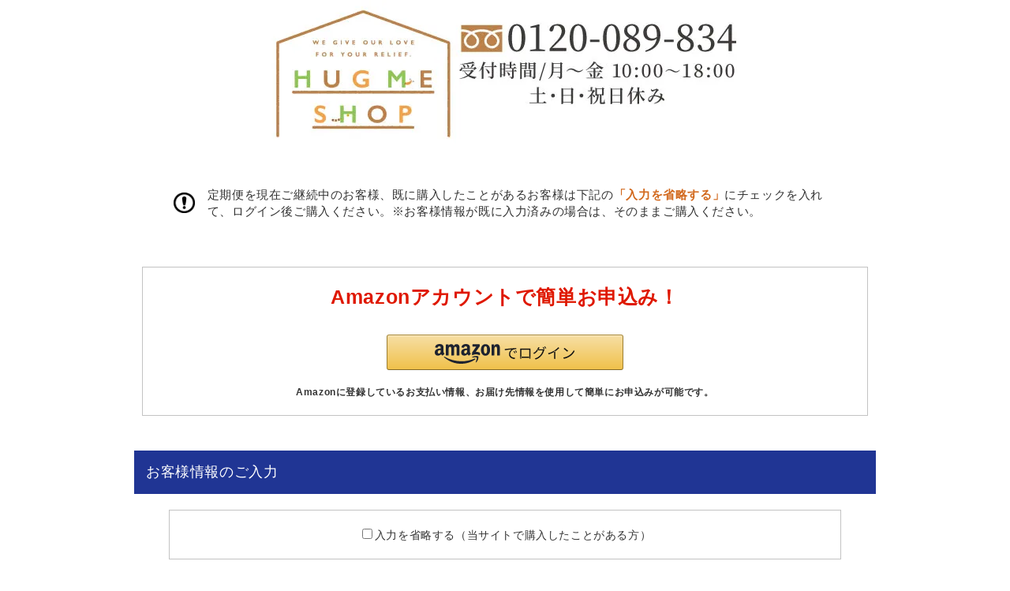

--- FILE ---
content_type: text/html; charset=utf-8
request_url: https://ec.hugme-shop.jp/lp?u=amure1
body_size: 33405
content:
<!DOCTYPE html>
<html lang='ja'>
<head>
<script type="text/javascript">window.NREUM||(NREUM={});NREUM.info={"beacon":"bam.nr-data.net","errorBeacon":"bam.nr-data.net","licenseKey":"NRJS-d1ea94b42469c930b73","applicationID":"486175405","transactionName":"IAtWQEBbXlhTRB0DUDwCV0ZRUR1YRhldFFcGFksbV1BbQA==","queueTime":0,"applicationTime":1364,"agent":""}</script>
<script type="text/javascript">(window.NREUM||(NREUM={})).init={privacy:{cookies_enabled:true},ajax:{deny_list:["bam.nr-data.net"]},feature_flags:["soft_nav"],distributed_tracing:{enabled:true}};(window.NREUM||(NREUM={})).loader_config={agentID:"601491700",accountID:"3016933",trustKey:"3016933",xpid:"VwYGV19QCxAEXFdTAAQDVlE=",licenseKey:"NRJS-d1ea94b42469c930b73",applicationID:"486175405",browserID:"601491700"};;/*! For license information please see nr-loader-full-1.308.0.min.js.LICENSE.txt */
(()=>{var e,t,r={384:(e,t,r)=>{"use strict";r.d(t,{NT:()=>a,US:()=>u,Zm:()=>o,bQ:()=>d,dV:()=>c,pV:()=>l});var n=r(6154),i=r(1863),s=r(1910);const a={beacon:"bam.nr-data.net",errorBeacon:"bam.nr-data.net"};function o(){return n.gm.NREUM||(n.gm.NREUM={}),void 0===n.gm.newrelic&&(n.gm.newrelic=n.gm.NREUM),n.gm.NREUM}function c(){let e=o();return e.o||(e.o={ST:n.gm.setTimeout,SI:n.gm.setImmediate||n.gm.setInterval,CT:n.gm.clearTimeout,XHR:n.gm.XMLHttpRequest,REQ:n.gm.Request,EV:n.gm.Event,PR:n.gm.Promise,MO:n.gm.MutationObserver,FETCH:n.gm.fetch,WS:n.gm.WebSocket},(0,s.i)(...Object.values(e.o))),e}function d(e,t){let r=o();r.initializedAgents??={},t.initializedAt={ms:(0,i.t)(),date:new Date},r.initializedAgents[e]=t}function u(e,t){o()[e]=t}function l(){return function(){let e=o();const t=e.info||{};e.info={beacon:a.beacon,errorBeacon:a.errorBeacon,...t}}(),function(){let e=o();const t=e.init||{};e.init={...t}}(),c(),function(){let e=o();const t=e.loader_config||{};e.loader_config={...t}}(),o()}},782:(e,t,r)=>{"use strict";r.d(t,{T:()=>n});const n=r(860).K7.pageViewTiming},860:(e,t,r)=>{"use strict";r.d(t,{$J:()=>u,K7:()=>c,P3:()=>d,XX:()=>i,Yy:()=>o,df:()=>s,qY:()=>n,v4:()=>a});const n="events",i="jserrors",s="browser/blobs",a="rum",o="browser/logs",c={ajax:"ajax",genericEvents:"generic_events",jserrors:i,logging:"logging",metrics:"metrics",pageAction:"page_action",pageViewEvent:"page_view_event",pageViewTiming:"page_view_timing",sessionReplay:"session_replay",sessionTrace:"session_trace",softNav:"soft_navigations",spa:"spa"},d={[c.pageViewEvent]:1,[c.pageViewTiming]:2,[c.metrics]:3,[c.jserrors]:4,[c.spa]:5,[c.ajax]:6,[c.sessionTrace]:7,[c.softNav]:8,[c.sessionReplay]:9,[c.logging]:10,[c.genericEvents]:11},u={[c.pageViewEvent]:a,[c.pageViewTiming]:n,[c.ajax]:n,[c.spa]:n,[c.softNav]:n,[c.metrics]:i,[c.jserrors]:i,[c.sessionTrace]:s,[c.sessionReplay]:s,[c.logging]:o,[c.genericEvents]:"ins"}},944:(e,t,r)=>{"use strict";r.d(t,{R:()=>i});var n=r(3241);function i(e,t){"function"==typeof console.debug&&(console.debug("New Relic Warning: https://github.com/newrelic/newrelic-browser-agent/blob/main/docs/warning-codes.md#".concat(e),t),(0,n.W)({agentIdentifier:null,drained:null,type:"data",name:"warn",feature:"warn",data:{code:e,secondary:t}}))}},993:(e,t,r)=>{"use strict";r.d(t,{A$:()=>s,ET:()=>a,TZ:()=>o,p_:()=>i});var n=r(860);const i={ERROR:"ERROR",WARN:"WARN",INFO:"INFO",DEBUG:"DEBUG",TRACE:"TRACE"},s={OFF:0,ERROR:1,WARN:2,INFO:3,DEBUG:4,TRACE:5},a="log",o=n.K7.logging},1541:(e,t,r)=>{"use strict";r.d(t,{U:()=>i,f:()=>n});const n={MFE:"MFE",BA:"BA"};function i(e,t){if(2!==t?.harvestEndpointVersion)return{};const r=t.agentRef.runtime.appMetadata.agents[0].entityGuid;return e?{"source.id":e.id,"source.name":e.name,"source.type":e.type,"parent.id":e.parent?.id||r,"parent.type":e.parent?.type||n.BA}:{"entity.guid":r,appId:t.agentRef.info.applicationID}}},1687:(e,t,r)=>{"use strict";r.d(t,{Ak:()=>d,Ze:()=>h,x3:()=>u});var n=r(3241),i=r(7836),s=r(3606),a=r(860),o=r(2646);const c={};function d(e,t){const r={staged:!1,priority:a.P3[t]||0};l(e),c[e].get(t)||c[e].set(t,r)}function u(e,t){e&&c[e]&&(c[e].get(t)&&c[e].delete(t),p(e,t,!1),c[e].size&&f(e))}function l(e){if(!e)throw new Error("agentIdentifier required");c[e]||(c[e]=new Map)}function h(e="",t="feature",r=!1){if(l(e),!e||!c[e].get(t)||r)return p(e,t);c[e].get(t).staged=!0,f(e)}function f(e){const t=Array.from(c[e]);t.every(([e,t])=>t.staged)&&(t.sort((e,t)=>e[1].priority-t[1].priority),t.forEach(([t])=>{c[e].delete(t),p(e,t)}))}function p(e,t,r=!0){const a=e?i.ee.get(e):i.ee,c=s.i.handlers;if(!a.aborted&&a.backlog&&c){if((0,n.W)({agentIdentifier:e,type:"lifecycle",name:"drain",feature:t}),r){const e=a.backlog[t],r=c[t];if(r){for(let t=0;e&&t<e.length;++t)g(e[t],r);Object.entries(r).forEach(([e,t])=>{Object.values(t||{}).forEach(t=>{t[0]?.on&&t[0]?.context()instanceof o.y&&t[0].on(e,t[1])})})}}a.isolatedBacklog||delete c[t],a.backlog[t]=null,a.emit("drain-"+t,[])}}function g(e,t){var r=e[1];Object.values(t[r]||{}).forEach(t=>{var r=e[0];if(t[0]===r){var n=t[1],i=e[3],s=e[2];n.apply(i,s)}})}},1738:(e,t,r)=>{"use strict";r.d(t,{U:()=>f,Y:()=>h});var n=r(3241),i=r(9908),s=r(1863),a=r(944),o=r(5701),c=r(3969),d=r(8362),u=r(860),l=r(4261);function h(e,t,r,s){const h=s||r;!h||h[e]&&h[e]!==d.d.prototype[e]||(h[e]=function(){(0,i.p)(c.xV,["API/"+e+"/called"],void 0,u.K7.metrics,r.ee),(0,n.W)({agentIdentifier:r.agentIdentifier,drained:!!o.B?.[r.agentIdentifier],type:"data",name:"api",feature:l.Pl+e,data:{}});try{return t.apply(this,arguments)}catch(e){(0,a.R)(23,e)}})}function f(e,t,r,n,a){const o=e.info;null===r?delete o.jsAttributes[t]:o.jsAttributes[t]=r,(a||null===r)&&(0,i.p)(l.Pl+n,[(0,s.t)(),t,r],void 0,"session",e.ee)}},1741:(e,t,r)=>{"use strict";r.d(t,{W:()=>s});var n=r(944),i=r(4261);class s{#e(e,...t){if(this[e]!==s.prototype[e])return this[e](...t);(0,n.R)(35,e)}addPageAction(e,t){return this.#e(i.hG,e,t)}register(e){return this.#e(i.eY,e)}recordCustomEvent(e,t){return this.#e(i.fF,e,t)}setPageViewName(e,t){return this.#e(i.Fw,e,t)}setCustomAttribute(e,t,r){return this.#e(i.cD,e,t,r)}noticeError(e,t){return this.#e(i.o5,e,t)}setUserId(e,t=!1){return this.#e(i.Dl,e,t)}setApplicationVersion(e){return this.#e(i.nb,e)}setErrorHandler(e){return this.#e(i.bt,e)}addRelease(e,t){return this.#e(i.k6,e,t)}log(e,t){return this.#e(i.$9,e,t)}start(){return this.#e(i.d3)}finished(e){return this.#e(i.BL,e)}recordReplay(){return this.#e(i.CH)}pauseReplay(){return this.#e(i.Tb)}addToTrace(e){return this.#e(i.U2,e)}setCurrentRouteName(e){return this.#e(i.PA,e)}interaction(e){return this.#e(i.dT,e)}wrapLogger(e,t,r){return this.#e(i.Wb,e,t,r)}measure(e,t){return this.#e(i.V1,e,t)}consent(e){return this.#e(i.Pv,e)}}},1863:(e,t,r)=>{"use strict";function n(){return Math.floor(performance.now())}r.d(t,{t:()=>n})},1910:(e,t,r)=>{"use strict";r.d(t,{i:()=>s});var n=r(944);const i=new Map;function s(...e){return e.every(e=>{if(i.has(e))return i.get(e);const t="function"==typeof e?e.toString():"",r=t.includes("[native code]"),s=t.includes("nrWrapper");return r||s||(0,n.R)(64,e?.name||t),i.set(e,r),r})}},2555:(e,t,r)=>{"use strict";r.d(t,{D:()=>o,f:()=>a});var n=r(384),i=r(8122);const s={beacon:n.NT.beacon,errorBeacon:n.NT.errorBeacon,licenseKey:void 0,applicationID:void 0,sa:void 0,queueTime:void 0,applicationTime:void 0,ttGuid:void 0,user:void 0,account:void 0,product:void 0,extra:void 0,jsAttributes:{},userAttributes:void 0,atts:void 0,transactionName:void 0,tNamePlain:void 0};function a(e){try{return!!e.licenseKey&&!!e.errorBeacon&&!!e.applicationID}catch(e){return!1}}const o=e=>(0,i.a)(e,s)},2614:(e,t,r)=>{"use strict";r.d(t,{BB:()=>a,H3:()=>n,g:()=>d,iL:()=>c,tS:()=>o,uh:()=>i,wk:()=>s});const n="NRBA",i="SESSION",s=144e5,a=18e5,o={STARTED:"session-started",PAUSE:"session-pause",RESET:"session-reset",RESUME:"session-resume",UPDATE:"session-update"},c={SAME_TAB:"same-tab",CROSS_TAB:"cross-tab"},d={OFF:0,FULL:1,ERROR:2}},2646:(e,t,r)=>{"use strict";r.d(t,{y:()=>n});class n{constructor(e){this.contextId=e}}},2843:(e,t,r)=>{"use strict";r.d(t,{G:()=>s,u:()=>i});var n=r(3878);function i(e,t=!1,r,i){(0,n.DD)("visibilitychange",function(){if(t)return void("hidden"===document.visibilityState&&e());e(document.visibilityState)},r,i)}function s(e,t,r){(0,n.sp)("pagehide",e,t,r)}},3241:(e,t,r)=>{"use strict";r.d(t,{W:()=>s});var n=r(6154);const i="newrelic";function s(e={}){try{n.gm.dispatchEvent(new CustomEvent(i,{detail:e}))}catch(e){}}},3304:(e,t,r)=>{"use strict";r.d(t,{A:()=>s});var n=r(7836);const i=()=>{const e=new WeakSet;return(t,r)=>{if("object"==typeof r&&null!==r){if(e.has(r))return;e.add(r)}return r}};function s(e){try{return JSON.stringify(e,i())??""}catch(e){try{n.ee.emit("internal-error",[e])}catch(e){}return""}}},3333:(e,t,r)=>{"use strict";r.d(t,{$v:()=>u,TZ:()=>n,Xh:()=>c,Zp:()=>i,kd:()=>d,mq:()=>o,nf:()=>a,qN:()=>s});const n=r(860).K7.genericEvents,i=["auxclick","click","copy","keydown","paste","scrollend"],s=["focus","blur"],a=4,o=1e3,c=2e3,d=["PageAction","UserAction","BrowserPerformance"],u={RESOURCES:"experimental.resources",REGISTER:"register"}},3434:(e,t,r)=>{"use strict";r.d(t,{Jt:()=>s,YM:()=>d});var n=r(7836),i=r(5607);const s="nr@original:".concat(i.W),a=50;var o=Object.prototype.hasOwnProperty,c=!1;function d(e,t){return e||(e=n.ee),r.inPlace=function(e,t,n,i,s){n||(n="");const a="-"===n.charAt(0);for(let o=0;o<t.length;o++){const c=t[o],d=e[c];l(d)||(e[c]=r(d,a?c+n:n,i,c,s))}},r.flag=s,r;function r(t,r,n,c,d){return l(t)?t:(r||(r=""),nrWrapper[s]=t,function(e,t,r){if(Object.defineProperty&&Object.keys)try{return Object.keys(e).forEach(function(r){Object.defineProperty(t,r,{get:function(){return e[r]},set:function(t){return e[r]=t,t}})}),t}catch(e){u([e],r)}for(var n in e)o.call(e,n)&&(t[n]=e[n])}(t,nrWrapper,e),nrWrapper);function nrWrapper(){var s,o,l,h;let f;try{o=this,s=[...arguments],l="function"==typeof n?n(s,o):n||{}}catch(t){u([t,"",[s,o,c],l],e)}i(r+"start",[s,o,c],l,d);const p=performance.now();let g;try{return h=t.apply(o,s),g=performance.now(),h}catch(e){throw g=performance.now(),i(r+"err",[s,o,e],l,d),f=e,f}finally{const e=g-p,t={start:p,end:g,duration:e,isLongTask:e>=a,methodName:c,thrownError:f};t.isLongTask&&i("long-task",[t,o],l,d),i(r+"end",[s,o,h],l,d)}}}function i(r,n,i,s){if(!c||t){var a=c;c=!0;try{e.emit(r,n,i,t,s)}catch(t){u([t,r,n,i],e)}c=a}}}function u(e,t){t||(t=n.ee);try{t.emit("internal-error",e)}catch(e){}}function l(e){return!(e&&"function"==typeof e&&e.apply&&!e[s])}},3606:(e,t,r)=>{"use strict";r.d(t,{i:()=>s});var n=r(9908);s.on=a;var i=s.handlers={};function s(e,t,r,s){a(s||n.d,i,e,t,r)}function a(e,t,r,i,s){s||(s="feature"),e||(e=n.d);var a=t[s]=t[s]||{};(a[r]=a[r]||[]).push([e,i])}},3738:(e,t,r)=>{"use strict";r.d(t,{He:()=>i,Kp:()=>o,Lc:()=>d,Rz:()=>u,TZ:()=>n,bD:()=>s,d3:()=>a,jx:()=>l,sl:()=>h,uP:()=>c});const n=r(860).K7.sessionTrace,i="bstResource",s="resource",a="-start",o="-end",c="fn"+a,d="fn"+o,u="pushState",l=1e3,h=3e4},3785:(e,t,r)=>{"use strict";r.d(t,{R:()=>c,b:()=>d});var n=r(9908),i=r(1863),s=r(860),a=r(3969),o=r(993);function c(e,t,r={},c=o.p_.INFO,d=!0,u,l=(0,i.t)()){(0,n.p)(a.xV,["API/logging/".concat(c.toLowerCase(),"/called")],void 0,s.K7.metrics,e),(0,n.p)(o.ET,[l,t,r,c,d,u],void 0,s.K7.logging,e)}function d(e){return"string"==typeof e&&Object.values(o.p_).some(t=>t===e.toUpperCase().trim())}},3878:(e,t,r)=>{"use strict";function n(e,t){return{capture:e,passive:!1,signal:t}}function i(e,t,r=!1,i){window.addEventListener(e,t,n(r,i))}function s(e,t,r=!1,i){document.addEventListener(e,t,n(r,i))}r.d(t,{DD:()=>s,jT:()=>n,sp:()=>i})},3969:(e,t,r)=>{"use strict";r.d(t,{TZ:()=>n,XG:()=>o,rs:()=>i,xV:()=>a,z_:()=>s});const n=r(860).K7.metrics,i="sm",s="cm",a="storeSupportabilityMetrics",o="storeEventMetrics"},4234:(e,t,r)=>{"use strict";r.d(t,{W:()=>s});var n=r(7836),i=r(1687);class s{constructor(e,t){this.agentIdentifier=e,this.ee=n.ee.get(e),this.featureName=t,this.blocked=!1}deregisterDrain(){(0,i.x3)(this.agentIdentifier,this.featureName)}}},4261:(e,t,r)=>{"use strict";r.d(t,{$9:()=>d,BL:()=>o,CH:()=>f,Dl:()=>w,Fw:()=>y,PA:()=>m,Pl:()=>n,Pv:()=>T,Tb:()=>l,U2:()=>s,V1:()=>E,Wb:()=>x,bt:()=>b,cD:()=>v,d3:()=>R,dT:()=>c,eY:()=>p,fF:()=>h,hG:()=>i,k6:()=>a,nb:()=>g,o5:()=>u});const n="api-",i="addPageAction",s="addToTrace",a="addRelease",o="finished",c="interaction",d="log",u="noticeError",l="pauseReplay",h="recordCustomEvent",f="recordReplay",p="register",g="setApplicationVersion",m="setCurrentRouteName",v="setCustomAttribute",b="setErrorHandler",y="setPageViewName",w="setUserId",R="start",x="wrapLogger",E="measure",T="consent"},5205:(e,t,r)=>{"use strict";r.d(t,{j:()=>S});var n=r(384),i=r(1741);var s=r(2555),a=r(3333);const o=e=>{if(!e||"string"!=typeof e)return!1;try{document.createDocumentFragment().querySelector(e)}catch{return!1}return!0};var c=r(2614),d=r(944),u=r(8122);const l="[data-nr-mask]",h=e=>(0,u.a)(e,(()=>{const e={feature_flags:[],experimental:{allow_registered_children:!1,resources:!1},mask_selector:"*",block_selector:"[data-nr-block]",mask_input_options:{color:!1,date:!1,"datetime-local":!1,email:!1,month:!1,number:!1,range:!1,search:!1,tel:!1,text:!1,time:!1,url:!1,week:!1,textarea:!1,select:!1,password:!0}};return{ajax:{deny_list:void 0,block_internal:!0,enabled:!0,autoStart:!0},api:{get allow_registered_children(){return e.feature_flags.includes(a.$v.REGISTER)||e.experimental.allow_registered_children},set allow_registered_children(t){e.experimental.allow_registered_children=t},duplicate_registered_data:!1},browser_consent_mode:{enabled:!1},distributed_tracing:{enabled:void 0,exclude_newrelic_header:void 0,cors_use_newrelic_header:void 0,cors_use_tracecontext_headers:void 0,allowed_origins:void 0},get feature_flags(){return e.feature_flags},set feature_flags(t){e.feature_flags=t},generic_events:{enabled:!0,autoStart:!0},harvest:{interval:30},jserrors:{enabled:!0,autoStart:!0},logging:{enabled:!0,autoStart:!0},metrics:{enabled:!0,autoStart:!0},obfuscate:void 0,page_action:{enabled:!0},page_view_event:{enabled:!0,autoStart:!0},page_view_timing:{enabled:!0,autoStart:!0},performance:{capture_marks:!1,capture_measures:!1,capture_detail:!0,resources:{get enabled(){return e.feature_flags.includes(a.$v.RESOURCES)||e.experimental.resources},set enabled(t){e.experimental.resources=t},asset_types:[],first_party_domains:[],ignore_newrelic:!0}},privacy:{cookies_enabled:!0},proxy:{assets:void 0,beacon:void 0},session:{expiresMs:c.wk,inactiveMs:c.BB},session_replay:{autoStart:!0,enabled:!1,preload:!1,sampling_rate:10,error_sampling_rate:100,collect_fonts:!1,inline_images:!1,fix_stylesheets:!0,mask_all_inputs:!0,get mask_text_selector(){return e.mask_selector},set mask_text_selector(t){o(t)?e.mask_selector="".concat(t,",").concat(l):""===t||null===t?e.mask_selector=l:(0,d.R)(5,t)},get block_class(){return"nr-block"},get ignore_class(){return"nr-ignore"},get mask_text_class(){return"nr-mask"},get block_selector(){return e.block_selector},set block_selector(t){o(t)?e.block_selector+=",".concat(t):""!==t&&(0,d.R)(6,t)},get mask_input_options(){return e.mask_input_options},set mask_input_options(t){t&&"object"==typeof t?e.mask_input_options={...t,password:!0}:(0,d.R)(7,t)}},session_trace:{enabled:!0,autoStart:!0},soft_navigations:{enabled:!0,autoStart:!0},spa:{enabled:!0,autoStart:!0},ssl:void 0,user_actions:{enabled:!0,elementAttributes:["id","className","tagName","type"]}}})());var f=r(6154),p=r(9324);let g=0;const m={buildEnv:p.F3,distMethod:p.Xs,version:p.xv,originTime:f.WN},v={consented:!1},b={appMetadata:{},get consented(){return this.session?.state?.consent||v.consented},set consented(e){v.consented=e},customTransaction:void 0,denyList:void 0,disabled:!1,harvester:void 0,isolatedBacklog:!1,isRecording:!1,loaderType:void 0,maxBytes:3e4,obfuscator:void 0,onerror:void 0,ptid:void 0,releaseIds:{},session:void 0,timeKeeper:void 0,registeredEntities:[],jsAttributesMetadata:{bytes:0},get harvestCount(){return++g}},y=e=>{const t=(0,u.a)(e,b),r=Object.keys(m).reduce((e,t)=>(e[t]={value:m[t],writable:!1,configurable:!0,enumerable:!0},e),{});return Object.defineProperties(t,r)};var w=r(5701);const R=e=>{const t=e.startsWith("http");e+="/",r.p=t?e:"https://"+e};var x=r(7836),E=r(3241);const T={accountID:void 0,trustKey:void 0,agentID:void 0,licenseKey:void 0,applicationID:void 0,xpid:void 0},A=e=>(0,u.a)(e,T),_=new Set;function S(e,t={},r,a){let{init:o,info:c,loader_config:d,runtime:u={},exposed:l=!0}=t;if(!c){const e=(0,n.pV)();o=e.init,c=e.info,d=e.loader_config}e.init=h(o||{}),e.loader_config=A(d||{}),c.jsAttributes??={},f.bv&&(c.jsAttributes.isWorker=!0),e.info=(0,s.D)(c);const p=e.init,g=[c.beacon,c.errorBeacon];_.has(e.agentIdentifier)||(p.proxy.assets&&(R(p.proxy.assets),g.push(p.proxy.assets)),p.proxy.beacon&&g.push(p.proxy.beacon),e.beacons=[...g],function(e){const t=(0,n.pV)();Object.getOwnPropertyNames(i.W.prototype).forEach(r=>{const n=i.W.prototype[r];if("function"!=typeof n||"constructor"===n)return;let s=t[r];e[r]&&!1!==e.exposed&&"micro-agent"!==e.runtime?.loaderType&&(t[r]=(...t)=>{const n=e[r](...t);return s?s(...t):n})})}(e),(0,n.US)("activatedFeatures",w.B)),u.denyList=[...p.ajax.deny_list||[],...p.ajax.block_internal?g:[]],u.ptid=e.agentIdentifier,u.loaderType=r,e.runtime=y(u),_.has(e.agentIdentifier)||(e.ee=x.ee.get(e.agentIdentifier),e.exposed=l,(0,E.W)({agentIdentifier:e.agentIdentifier,drained:!!w.B?.[e.agentIdentifier],type:"lifecycle",name:"initialize",feature:void 0,data:e.config})),_.add(e.agentIdentifier)}},5270:(e,t,r)=>{"use strict";r.d(t,{Aw:()=>a,SR:()=>s,rF:()=>o});var n=r(384),i=r(7767);function s(e){return!!(0,n.dV)().o.MO&&(0,i.V)(e)&&!0===e?.session_trace.enabled}function a(e){return!0===e?.session_replay.preload&&s(e)}function o(e,t){try{if("string"==typeof t?.type){if("password"===t.type.toLowerCase())return"*".repeat(e?.length||0);if(void 0!==t?.dataset?.nrUnmask||t?.classList?.contains("nr-unmask"))return e}}catch(e){}return"string"==typeof e?e.replace(/[\S]/g,"*"):"*".repeat(e?.length||0)}},5289:(e,t,r)=>{"use strict";r.d(t,{GG:()=>a,Qr:()=>c,sB:()=>o});var n=r(3878),i=r(6389);function s(){return"undefined"==typeof document||"complete"===document.readyState}function a(e,t){if(s())return e();const r=(0,i.J)(e),a=setInterval(()=>{s()&&(clearInterval(a),r())},500);(0,n.sp)("load",r,t)}function o(e){if(s())return e();(0,n.DD)("DOMContentLoaded",e)}function c(e){if(s())return e();(0,n.sp)("popstate",e)}},5607:(e,t,r)=>{"use strict";r.d(t,{W:()=>n});const n=(0,r(9566).bz)()},5701:(e,t,r)=>{"use strict";r.d(t,{B:()=>s,t:()=>a});var n=r(3241);const i=new Set,s={};function a(e,t){const r=t.agentIdentifier;s[r]??={},e&&"object"==typeof e&&(i.has(r)||(t.ee.emit("rumresp",[e]),s[r]=e,i.add(r),(0,n.W)({agentIdentifier:r,loaded:!0,drained:!0,type:"lifecycle",name:"load",feature:void 0,data:e})))}},6154:(e,t,r)=>{"use strict";r.d(t,{OF:()=>d,RI:()=>i,WN:()=>h,bv:()=>s,eN:()=>f,gm:()=>a,lR:()=>l,m:()=>c,mw:()=>o,sb:()=>u});var n=r(1863);const i="undefined"!=typeof window&&!!window.document,s="undefined"!=typeof WorkerGlobalScope&&("undefined"!=typeof self&&self instanceof WorkerGlobalScope&&self.navigator instanceof WorkerNavigator||"undefined"!=typeof globalThis&&globalThis instanceof WorkerGlobalScope&&globalThis.navigator instanceof WorkerNavigator),a=i?window:"undefined"!=typeof WorkerGlobalScope&&("undefined"!=typeof self&&self instanceof WorkerGlobalScope&&self||"undefined"!=typeof globalThis&&globalThis instanceof WorkerGlobalScope&&globalThis),o=Boolean("hidden"===a?.document?.visibilityState),c=""+a?.location,d=/iPad|iPhone|iPod/.test(a.navigator?.userAgent),u=d&&"undefined"==typeof SharedWorker,l=(()=>{const e=a.navigator?.userAgent?.match(/Firefox[/\s](\d+\.\d+)/);return Array.isArray(e)&&e.length>=2?+e[1]:0})(),h=Date.now()-(0,n.t)(),f=()=>"undefined"!=typeof PerformanceNavigationTiming&&a?.performance?.getEntriesByType("navigation")?.[0]?.responseStart},6344:(e,t,r)=>{"use strict";r.d(t,{BB:()=>u,Qb:()=>l,TZ:()=>i,Ug:()=>a,Vh:()=>s,_s:()=>o,bc:()=>d,yP:()=>c});var n=r(2614);const i=r(860).K7.sessionReplay,s="errorDuringReplay",a=.12,o={DomContentLoaded:0,Load:1,FullSnapshot:2,IncrementalSnapshot:3,Meta:4,Custom:5},c={[n.g.ERROR]:15e3,[n.g.FULL]:3e5,[n.g.OFF]:0},d={RESET:{message:"Session was reset",sm:"Reset"},IMPORT:{message:"Recorder failed to import",sm:"Import"},TOO_MANY:{message:"429: Too Many Requests",sm:"Too-Many"},TOO_BIG:{message:"Payload was too large",sm:"Too-Big"},CROSS_TAB:{message:"Session Entity was set to OFF on another tab",sm:"Cross-Tab"},ENTITLEMENTS:{message:"Session Replay is not allowed and will not be started",sm:"Entitlement"}},u=5e3,l={API:"api",RESUME:"resume",SWITCH_TO_FULL:"switchToFull",INITIALIZE:"initialize",PRELOAD:"preload"}},6389:(e,t,r)=>{"use strict";function n(e,t=500,r={}){const n=r?.leading||!1;let i;return(...r)=>{n&&void 0===i&&(e.apply(this,r),i=setTimeout(()=>{i=clearTimeout(i)},t)),n||(clearTimeout(i),i=setTimeout(()=>{e.apply(this,r)},t))}}function i(e){let t=!1;return(...r)=>{t||(t=!0,e.apply(this,r))}}r.d(t,{J:()=>i,s:()=>n})},6630:(e,t,r)=>{"use strict";r.d(t,{T:()=>n});const n=r(860).K7.pageViewEvent},6774:(e,t,r)=>{"use strict";r.d(t,{T:()=>n});const n=r(860).K7.jserrors},7295:(e,t,r)=>{"use strict";r.d(t,{Xv:()=>a,gX:()=>i,iW:()=>s});var n=[];function i(e){if(!e||s(e))return!1;if(0===n.length)return!0;if("*"===n[0].hostname)return!1;for(var t=0;t<n.length;t++){var r=n[t];if(r.hostname.test(e.hostname)&&r.pathname.test(e.pathname))return!1}return!0}function s(e){return void 0===e.hostname}function a(e){if(n=[],e&&e.length)for(var t=0;t<e.length;t++){let r=e[t];if(!r)continue;if("*"===r)return void(n=[{hostname:"*"}]);0===r.indexOf("http://")?r=r.substring(7):0===r.indexOf("https://")&&(r=r.substring(8));const i=r.indexOf("/");let s,a;i>0?(s=r.substring(0,i),a=r.substring(i)):(s=r,a="*");let[c]=s.split(":");n.push({hostname:o(c),pathname:o(a,!0)})}}function o(e,t=!1){const r=e.replace(/[.+?^${}()|[\]\\]/g,e=>"\\"+e).replace(/\*/g,".*?");return new RegExp((t?"^":"")+r+"$")}},7485:(e,t,r)=>{"use strict";r.d(t,{D:()=>i});var n=r(6154);function i(e){if(0===(e||"").indexOf("data:"))return{protocol:"data"};try{const t=new URL(e,location.href),r={port:t.port,hostname:t.hostname,pathname:t.pathname,search:t.search,protocol:t.protocol.slice(0,t.protocol.indexOf(":")),sameOrigin:t.protocol===n.gm?.location?.protocol&&t.host===n.gm?.location?.host};return r.port&&""!==r.port||("http:"===t.protocol&&(r.port="80"),"https:"===t.protocol&&(r.port="443")),r.pathname&&""!==r.pathname?r.pathname.startsWith("/")||(r.pathname="/".concat(r.pathname)):r.pathname="/",r}catch(e){return{}}}},7699:(e,t,r)=>{"use strict";r.d(t,{It:()=>s,KC:()=>o,No:()=>i,qh:()=>a});var n=r(860);const i=16e3,s=1e6,a="SESSION_ERROR",o={[n.K7.logging]:!0,[n.K7.genericEvents]:!1,[n.K7.jserrors]:!1,[n.K7.ajax]:!1}},7767:(e,t,r)=>{"use strict";r.d(t,{V:()=>i});var n=r(6154);const i=e=>n.RI&&!0===e?.privacy.cookies_enabled},7836:(e,t,r)=>{"use strict";r.d(t,{P:()=>o,ee:()=>c});var n=r(384),i=r(8990),s=r(2646),a=r(5607);const o="nr@context:".concat(a.W),c=function e(t,r){var n={},a={},u={},l=!1;try{l=16===r.length&&d.initializedAgents?.[r]?.runtime.isolatedBacklog}catch(e){}var h={on:p,addEventListener:p,removeEventListener:function(e,t){var r=n[e];if(!r)return;for(var i=0;i<r.length;i++)r[i]===t&&r.splice(i,1)},emit:function(e,r,n,i,s){!1!==s&&(s=!0);if(c.aborted&&!i)return;t&&s&&t.emit(e,r,n);var o=f(n);g(e).forEach(e=>{e.apply(o,r)});var d=v()[a[e]];d&&d.push([h,e,r,o]);return o},get:m,listeners:g,context:f,buffer:function(e,t){const r=v();if(t=t||"feature",h.aborted)return;Object.entries(e||{}).forEach(([e,n])=>{a[n]=t,t in r||(r[t]=[])})},abort:function(){h._aborted=!0,Object.keys(h.backlog).forEach(e=>{delete h.backlog[e]})},isBuffering:function(e){return!!v()[a[e]]},debugId:r,backlog:l?{}:t&&"object"==typeof t.backlog?t.backlog:{},isolatedBacklog:l};return Object.defineProperty(h,"aborted",{get:()=>{let e=h._aborted||!1;return e||(t&&(e=t.aborted),e)}}),h;function f(e){return e&&e instanceof s.y?e:e?(0,i.I)(e,o,()=>new s.y(o)):new s.y(o)}function p(e,t){n[e]=g(e).concat(t)}function g(e){return n[e]||[]}function m(t){return u[t]=u[t]||e(h,t)}function v(){return h.backlog}}(void 0,"globalEE"),d=(0,n.Zm)();d.ee||(d.ee=c)},8122:(e,t,r)=>{"use strict";r.d(t,{a:()=>i});var n=r(944);function i(e,t){try{if(!e||"object"!=typeof e)return(0,n.R)(3);if(!t||"object"!=typeof t)return(0,n.R)(4);const r=Object.create(Object.getPrototypeOf(t),Object.getOwnPropertyDescriptors(t)),s=0===Object.keys(r).length?e:r;for(let a in s)if(void 0!==e[a])try{if(null===e[a]){r[a]=null;continue}Array.isArray(e[a])&&Array.isArray(t[a])?r[a]=Array.from(new Set([...e[a],...t[a]])):"object"==typeof e[a]&&"object"==typeof t[a]?r[a]=i(e[a],t[a]):r[a]=e[a]}catch(e){r[a]||(0,n.R)(1,e)}return r}catch(e){(0,n.R)(2,e)}}},8139:(e,t,r)=>{"use strict";r.d(t,{u:()=>h});var n=r(7836),i=r(3434),s=r(8990),a=r(6154);const o={},c=a.gm.XMLHttpRequest,d="addEventListener",u="removeEventListener",l="nr@wrapped:".concat(n.P);function h(e){var t=function(e){return(e||n.ee).get("events")}(e);if(o[t.debugId]++)return t;o[t.debugId]=1;var r=(0,i.YM)(t,!0);function h(e){r.inPlace(e,[d,u],"-",p)}function p(e,t){return e[1]}return"getPrototypeOf"in Object&&(a.RI&&f(document,h),c&&f(c.prototype,h),f(a.gm,h)),t.on(d+"-start",function(e,t){var n=e[1];if(null!==n&&("function"==typeof n||"object"==typeof n)&&"newrelic"!==e[0]){var i=(0,s.I)(n,l,function(){var e={object:function(){if("function"!=typeof n.handleEvent)return;return n.handleEvent.apply(n,arguments)},function:n}[typeof n];return e?r(e,"fn-",null,e.name||"anonymous"):n});this.wrapped=e[1]=i}}),t.on(u+"-start",function(e){e[1]=this.wrapped||e[1]}),t}function f(e,t,...r){let n=e;for(;"object"==typeof n&&!Object.prototype.hasOwnProperty.call(n,d);)n=Object.getPrototypeOf(n);n&&t(n,...r)}},8362:(e,t,r)=>{"use strict";r.d(t,{d:()=>s});var n=r(9566),i=r(1741);class s extends i.W{agentIdentifier=(0,n.LA)(16)}},8374:(e,t,r)=>{r.nc=(()=>{try{return document?.currentScript?.nonce}catch(e){}return""})()},8990:(e,t,r)=>{"use strict";r.d(t,{I:()=>i});var n=Object.prototype.hasOwnProperty;function i(e,t,r){if(n.call(e,t))return e[t];var i=r();if(Object.defineProperty&&Object.keys)try{return Object.defineProperty(e,t,{value:i,writable:!0,enumerable:!1}),i}catch(e){}return e[t]=i,i}},9119:(e,t,r)=>{"use strict";r.d(t,{L:()=>s});var n=/([^?#]*)[^#]*(#[^?]*|$).*/,i=/([^?#]*)().*/;function s(e,t){return e?e.replace(t?n:i,"$1$2"):e}},9300:(e,t,r)=>{"use strict";r.d(t,{T:()=>n});const n=r(860).K7.ajax},9324:(e,t,r)=>{"use strict";r.d(t,{AJ:()=>a,F3:()=>i,Xs:()=>s,Yq:()=>o,xv:()=>n});const n="1.308.0",i="PROD",s="CDN",a="@newrelic/rrweb",o="1.0.1"},9566:(e,t,r)=>{"use strict";r.d(t,{LA:()=>o,ZF:()=>c,bz:()=>a,el:()=>d});var n=r(6154);const i="xxxxxxxx-xxxx-4xxx-yxxx-xxxxxxxxxxxx";function s(e,t){return e?15&e[t]:16*Math.random()|0}function a(){const e=n.gm?.crypto||n.gm?.msCrypto;let t,r=0;return e&&e.getRandomValues&&(t=e.getRandomValues(new Uint8Array(30))),i.split("").map(e=>"x"===e?s(t,r++).toString(16):"y"===e?(3&s()|8).toString(16):e).join("")}function o(e){const t=n.gm?.crypto||n.gm?.msCrypto;let r,i=0;t&&t.getRandomValues&&(r=t.getRandomValues(new Uint8Array(e)));const a=[];for(var o=0;o<e;o++)a.push(s(r,i++).toString(16));return a.join("")}function c(){return o(16)}function d(){return o(32)}},9908:(e,t,r)=>{"use strict";r.d(t,{d:()=>n,p:()=>i});var n=r(7836).ee.get("handle");function i(e,t,r,i,s){s?(s.buffer([e],i),s.emit(e,t,r)):(n.buffer([e],i),n.emit(e,t,r))}}},n={};function i(e){var t=n[e];if(void 0!==t)return t.exports;var s=n[e]={exports:{}};return r[e](s,s.exports,i),s.exports}i.m=r,i.d=(e,t)=>{for(var r in t)i.o(t,r)&&!i.o(e,r)&&Object.defineProperty(e,r,{enumerable:!0,get:t[r]})},i.f={},i.e=e=>Promise.all(Object.keys(i.f).reduce((t,r)=>(i.f[r](e,t),t),[])),i.u=e=>({95:"nr-full-compressor",222:"nr-full-recorder",891:"nr-full"}[e]+"-1.308.0.min.js"),i.o=(e,t)=>Object.prototype.hasOwnProperty.call(e,t),e={},t="NRBA-1.308.0.PROD:",i.l=(r,n,s,a)=>{if(e[r])e[r].push(n);else{var o,c;if(void 0!==s)for(var d=document.getElementsByTagName("script"),u=0;u<d.length;u++){var l=d[u];if(l.getAttribute("src")==r||l.getAttribute("data-webpack")==t+s){o=l;break}}if(!o){c=!0;var h={891:"sha512-fcveNDcpRQS9OweGhN4uJe88Qmg+EVyH6j/wngwL2Le0m7LYyz7q+JDx7KBxsdDF4TaPVsSmHg12T3pHwdLa7w==",222:"sha512-O8ZzdvgB4fRyt7k2Qrr4STpR+tCA2mcQEig6/dP3rRy9uEx1CTKQ6cQ7Src0361y7xS434ua+zIPo265ZpjlEg==",95:"sha512-jDWejat/6/UDex/9XjYoPPmpMPuEvBCSuCg/0tnihjbn5bh9mP3An0NzFV9T5Tc+3kKhaXaZA8UIKPAanD2+Gw=="};(o=document.createElement("script")).charset="utf-8",i.nc&&o.setAttribute("nonce",i.nc),o.setAttribute("data-webpack",t+s),o.src=r,0!==o.src.indexOf(window.location.origin+"/")&&(o.crossOrigin="anonymous"),h[a]&&(o.integrity=h[a])}e[r]=[n];var f=(t,n)=>{o.onerror=o.onload=null,clearTimeout(p);var i=e[r];if(delete e[r],o.parentNode&&o.parentNode.removeChild(o),i&&i.forEach(e=>e(n)),t)return t(n)},p=setTimeout(f.bind(null,void 0,{type:"timeout",target:o}),12e4);o.onerror=f.bind(null,o.onerror),o.onload=f.bind(null,o.onload),c&&document.head.appendChild(o)}},i.r=e=>{"undefined"!=typeof Symbol&&Symbol.toStringTag&&Object.defineProperty(e,Symbol.toStringTag,{value:"Module"}),Object.defineProperty(e,"__esModule",{value:!0})},i.p="https://js-agent.newrelic.com/",(()=>{var e={85:0,959:0};i.f.j=(t,r)=>{var n=i.o(e,t)?e[t]:void 0;if(0!==n)if(n)r.push(n[2]);else{var s=new Promise((r,i)=>n=e[t]=[r,i]);r.push(n[2]=s);var a=i.p+i.u(t),o=new Error;i.l(a,r=>{if(i.o(e,t)&&(0!==(n=e[t])&&(e[t]=void 0),n)){var s=r&&("load"===r.type?"missing":r.type),a=r&&r.target&&r.target.src;o.message="Loading chunk "+t+" failed: ("+s+": "+a+")",o.name="ChunkLoadError",o.type=s,o.request=a,n[1](o)}},"chunk-"+t,t)}};var t=(t,r)=>{var n,s,[a,o,c]=r,d=0;if(a.some(t=>0!==e[t])){for(n in o)i.o(o,n)&&(i.m[n]=o[n]);if(c)c(i)}for(t&&t(r);d<a.length;d++)s=a[d],i.o(e,s)&&e[s]&&e[s][0](),e[s]=0},r=self["webpackChunk:NRBA-1.308.0.PROD"]=self["webpackChunk:NRBA-1.308.0.PROD"]||[];r.forEach(t.bind(null,0)),r.push=t.bind(null,r.push.bind(r))})(),(()=>{"use strict";i(8374);var e=i(8362),t=i(860);const r=Object.values(t.K7);var n=i(5205);var s=i(9908),a=i(1863),o=i(4261),c=i(1738);var d=i(1687),u=i(4234),l=i(5289),h=i(6154),f=i(944),p=i(5270),g=i(7767),m=i(6389),v=i(7699);class b extends u.W{constructor(e,t){super(e.agentIdentifier,t),this.agentRef=e,this.abortHandler=void 0,this.featAggregate=void 0,this.loadedSuccessfully=void 0,this.onAggregateImported=new Promise(e=>{this.loadedSuccessfully=e}),this.deferred=Promise.resolve(),!1===e.init[this.featureName].autoStart?this.deferred=new Promise((t,r)=>{this.ee.on("manual-start-all",(0,m.J)(()=>{(0,d.Ak)(e.agentIdentifier,this.featureName),t()}))}):(0,d.Ak)(e.agentIdentifier,t)}importAggregator(e,t,r={}){if(this.featAggregate)return;const n=async()=>{let n;await this.deferred;try{if((0,g.V)(e.init)){const{setupAgentSession:t}=await i.e(891).then(i.bind(i,8766));n=t(e)}}catch(e){(0,f.R)(20,e),this.ee.emit("internal-error",[e]),(0,s.p)(v.qh,[e],void 0,this.featureName,this.ee)}try{if(!this.#t(this.featureName,n,e.init))return(0,d.Ze)(this.agentIdentifier,this.featureName),void this.loadedSuccessfully(!1);const{Aggregate:i}=await t();this.featAggregate=new i(e,r),e.runtime.harvester.initializedAggregates.push(this.featAggregate),this.loadedSuccessfully(!0)}catch(e){(0,f.R)(34,e),this.abortHandler?.(),(0,d.Ze)(this.agentIdentifier,this.featureName,!0),this.loadedSuccessfully(!1),this.ee&&this.ee.abort()}};h.RI?(0,l.GG)(()=>n(),!0):n()}#t(e,r,n){if(this.blocked)return!1;switch(e){case t.K7.sessionReplay:return(0,p.SR)(n)&&!!r;case t.K7.sessionTrace:return!!r;default:return!0}}}var y=i(6630),w=i(2614),R=i(3241);class x extends b{static featureName=y.T;constructor(e){var t;super(e,y.T),this.setupInspectionEvents(e.agentIdentifier),t=e,(0,c.Y)(o.Fw,function(e,r){"string"==typeof e&&("/"!==e.charAt(0)&&(e="/"+e),t.runtime.customTransaction=(r||"http://custom.transaction")+e,(0,s.p)(o.Pl+o.Fw,[(0,a.t)()],void 0,void 0,t.ee))},t),this.importAggregator(e,()=>i.e(891).then(i.bind(i,3718)))}setupInspectionEvents(e){const t=(t,r)=>{t&&(0,R.W)({agentIdentifier:e,timeStamp:t.timeStamp,loaded:"complete"===t.target.readyState,type:"window",name:r,data:t.target.location+""})};(0,l.sB)(e=>{t(e,"DOMContentLoaded")}),(0,l.GG)(e=>{t(e,"load")}),(0,l.Qr)(e=>{t(e,"navigate")}),this.ee.on(w.tS.UPDATE,(t,r)=>{(0,R.W)({agentIdentifier:e,type:"lifecycle",name:"session",data:r})})}}var E=i(384);class T extends e.d{constructor(e){var t;(super(),h.gm)?(this.features={},(0,E.bQ)(this.agentIdentifier,this),this.desiredFeatures=new Set(e.features||[]),this.desiredFeatures.add(x),(0,n.j)(this,e,e.loaderType||"agent"),t=this,(0,c.Y)(o.cD,function(e,r,n=!1){if("string"==typeof e){if(["string","number","boolean"].includes(typeof r)||null===r)return(0,c.U)(t,e,r,o.cD,n);(0,f.R)(40,typeof r)}else(0,f.R)(39,typeof e)},t),function(e){(0,c.Y)(o.Dl,function(t,r=!1){if("string"!=typeof t&&null!==t)return void(0,f.R)(41,typeof t);const n=e.info.jsAttributes["enduser.id"];r&&null!=n&&n!==t?(0,s.p)(o.Pl+"setUserIdAndResetSession",[t],void 0,"session",e.ee):(0,c.U)(e,"enduser.id",t,o.Dl,!0)},e)}(this),function(e){(0,c.Y)(o.nb,function(t){if("string"==typeof t||null===t)return(0,c.U)(e,"application.version",t,o.nb,!1);(0,f.R)(42,typeof t)},e)}(this),function(e){(0,c.Y)(o.d3,function(){e.ee.emit("manual-start-all")},e)}(this),function(e){(0,c.Y)(o.Pv,function(t=!0){if("boolean"==typeof t){if((0,s.p)(o.Pl+o.Pv,[t],void 0,"session",e.ee),e.runtime.consented=t,t){const t=e.features.page_view_event;t.onAggregateImported.then(e=>{const r=t.featAggregate;e&&!r.sentRum&&r.sendRum()})}}else(0,f.R)(65,typeof t)},e)}(this),this.run()):(0,f.R)(21)}get config(){return{info:this.info,init:this.init,loader_config:this.loader_config,runtime:this.runtime}}get api(){return this}run(){try{const e=function(e){const t={};return r.forEach(r=>{t[r]=!!e[r]?.enabled}),t}(this.init),n=[...this.desiredFeatures];n.sort((e,r)=>t.P3[e.featureName]-t.P3[r.featureName]),n.forEach(r=>{if(!e[r.featureName]&&r.featureName!==t.K7.pageViewEvent)return;if(r.featureName===t.K7.spa)return void(0,f.R)(67);const n=function(e){switch(e){case t.K7.ajax:return[t.K7.jserrors];case t.K7.sessionTrace:return[t.K7.ajax,t.K7.pageViewEvent];case t.K7.sessionReplay:return[t.K7.sessionTrace];case t.K7.pageViewTiming:return[t.K7.pageViewEvent];default:return[]}}(r.featureName).filter(e=>!(e in this.features));n.length>0&&(0,f.R)(36,{targetFeature:r.featureName,missingDependencies:n}),this.features[r.featureName]=new r(this)})}catch(e){(0,f.R)(22,e);for(const e in this.features)this.features[e].abortHandler?.();const t=(0,E.Zm)();delete t.initializedAgents[this.agentIdentifier]?.features,delete this.sharedAggregator;return t.ee.get(this.agentIdentifier).abort(),!1}}}var A=i(2843),_=i(782);class S extends b{static featureName=_.T;constructor(e){super(e,_.T),h.RI&&((0,A.u)(()=>(0,s.p)("docHidden",[(0,a.t)()],void 0,_.T,this.ee),!0),(0,A.G)(()=>(0,s.p)("winPagehide",[(0,a.t)()],void 0,_.T,this.ee)),this.importAggregator(e,()=>i.e(891).then(i.bind(i,9018))))}}var O=i(3969);class I extends b{static featureName=O.TZ;constructor(e){super(e,O.TZ),h.RI&&document.addEventListener("securitypolicyviolation",e=>{(0,s.p)(O.xV,["Generic/CSPViolation/Detected"],void 0,this.featureName,this.ee)}),this.importAggregator(e,()=>i.e(891).then(i.bind(i,6555)))}}var P=i(6774),k=i(3878),N=i(3304);class D{constructor(e,t,r,n,i){this.name="UncaughtError",this.message="string"==typeof e?e:(0,N.A)(e),this.sourceURL=t,this.line=r,this.column=n,this.__newrelic=i}}function j(e){return M(e)?e:new D(void 0!==e?.message?e.message:e,e?.filename||e?.sourceURL,e?.lineno||e?.line,e?.colno||e?.col,e?.__newrelic,e?.cause)}function C(e){const t="Unhandled Promise Rejection: ";if(!e?.reason)return;if(M(e.reason)){try{e.reason.message.startsWith(t)||(e.reason.message=t+e.reason.message)}catch(e){}return j(e.reason)}const r=j(e.reason);return(r.message||"").startsWith(t)||(r.message=t+r.message),r}function L(e){if(e.error instanceof SyntaxError&&!/:\d+$/.test(e.error.stack?.trim())){const t=new D(e.message,e.filename,e.lineno,e.colno,e.error.__newrelic,e.cause);return t.name=SyntaxError.name,t}return M(e.error)?e.error:j(e)}function M(e){return e instanceof Error&&!!e.stack}function B(e,r,n,i,o=(0,a.t)()){"string"==typeof e&&(e=new Error(e)),(0,s.p)("err",[e,o,!1,r,n.runtime.isRecording,void 0,i],void 0,t.K7.jserrors,n.ee),(0,s.p)("uaErr",[],void 0,t.K7.genericEvents,n.ee)}var H=i(1541),K=i(993),W=i(3785);function U(e,{customAttributes:t={},level:r=K.p_.INFO}={},n,i,s=(0,a.t)()){(0,W.R)(n.ee,e,t,r,!1,i,s)}function F(e,r,n,i,c=(0,a.t)()){(0,s.p)(o.Pl+o.hG,[c,e,r,i],void 0,t.K7.genericEvents,n.ee)}function V(e,r,n,i,c=(0,a.t)()){const{start:d,end:u,customAttributes:l}=r||{},h={customAttributes:l||{}};if("object"!=typeof h.customAttributes||"string"!=typeof e||0===e.length)return void(0,f.R)(57);const p=(e,t)=>null==e?t:"number"==typeof e?e:e instanceof PerformanceMark?e.startTime:Number.NaN;if(h.start=p(d,0),h.end=p(u,c),Number.isNaN(h.start)||Number.isNaN(h.end))(0,f.R)(57);else{if(h.duration=h.end-h.start,!(h.duration<0))return(0,s.p)(o.Pl+o.V1,[h,e,i],void 0,t.K7.genericEvents,n.ee),h;(0,f.R)(58)}}function z(e,r={},n,i,c=(0,a.t)()){(0,s.p)(o.Pl+o.fF,[c,e,r,i],void 0,t.K7.genericEvents,n.ee)}function G(e){(0,c.Y)(o.eY,function(t){return Y(e,t)},e)}function Y(e,r,n){(0,f.R)(54,"newrelic.register"),r||={},r.type=H.f.MFE,r.licenseKey||=e.info.licenseKey,r.blocked=!1,r.parent=n||{},Array.isArray(r.tags)||(r.tags=[]);const i={};r.tags.forEach(e=>{"name"!==e&&"id"!==e&&(i["source.".concat(e)]=!0)}),r.isolated??=!0;let o=()=>{};const c=e.runtime.registeredEntities;if(!r.isolated){const e=c.find(({metadata:{target:{id:e}}})=>e===r.id&&!r.isolated);if(e)return e}const d=e=>{r.blocked=!0,o=e};function u(e){return"string"==typeof e&&!!e.trim()&&e.trim().length<501||"number"==typeof e}e.init.api.allow_registered_children||d((0,m.J)(()=>(0,f.R)(55))),u(r.id)&&u(r.name)||d((0,m.J)(()=>(0,f.R)(48,r)));const l={addPageAction:(t,n={})=>g(F,[t,{...i,...n},e],r),deregister:()=>{d((0,m.J)(()=>(0,f.R)(68)))},log:(t,n={})=>g(U,[t,{...n,customAttributes:{...i,...n.customAttributes||{}}},e],r),measure:(t,n={})=>g(V,[t,{...n,customAttributes:{...i,...n.customAttributes||{}}},e],r),noticeError:(t,n={})=>g(B,[t,{...i,...n},e],r),register:(t={})=>g(Y,[e,t],l.metadata.target),recordCustomEvent:(t,n={})=>g(z,[t,{...i,...n},e],r),setApplicationVersion:e=>p("application.version",e),setCustomAttribute:(e,t)=>p(e,t),setUserId:e=>p("enduser.id",e),metadata:{customAttributes:i,target:r}},h=()=>(r.blocked&&o(),r.blocked);h()||c.push(l);const p=(e,t)=>{h()||(i[e]=t)},g=(r,n,i)=>{if(h())return;const o=(0,a.t)();(0,s.p)(O.xV,["API/register/".concat(r.name,"/called")],void 0,t.K7.metrics,e.ee);try{if(e.init.api.duplicate_registered_data&&"register"!==r.name){let e=n;if(n[1]instanceof Object){const t={"child.id":i.id,"child.type":i.type};e="customAttributes"in n[1]?[n[0],{...n[1],customAttributes:{...n[1].customAttributes,...t}},...n.slice(2)]:[n[0],{...n[1],...t},...n.slice(2)]}r(...e,void 0,o)}return r(...n,i,o)}catch(e){(0,f.R)(50,e)}};return l}class q extends b{static featureName=P.T;constructor(e){var t;super(e,P.T),t=e,(0,c.Y)(o.o5,(e,r)=>B(e,r,t),t),function(e){(0,c.Y)(o.bt,function(t){e.runtime.onerror=t},e)}(e),function(e){let t=0;(0,c.Y)(o.k6,function(e,r){++t>10||(this.runtime.releaseIds[e.slice(-200)]=(""+r).slice(-200))},e)}(e),G(e);try{this.removeOnAbort=new AbortController}catch(e){}this.ee.on("internal-error",(t,r)=>{this.abortHandler&&(0,s.p)("ierr",[j(t),(0,a.t)(),!0,{},e.runtime.isRecording,r],void 0,this.featureName,this.ee)}),h.gm.addEventListener("unhandledrejection",t=>{this.abortHandler&&(0,s.p)("err",[C(t),(0,a.t)(),!1,{unhandledPromiseRejection:1},e.runtime.isRecording],void 0,this.featureName,this.ee)},(0,k.jT)(!1,this.removeOnAbort?.signal)),h.gm.addEventListener("error",t=>{this.abortHandler&&(0,s.p)("err",[L(t),(0,a.t)(),!1,{},e.runtime.isRecording],void 0,this.featureName,this.ee)},(0,k.jT)(!1,this.removeOnAbort?.signal)),this.abortHandler=this.#r,this.importAggregator(e,()=>i.e(891).then(i.bind(i,2176)))}#r(){this.removeOnAbort?.abort(),this.abortHandler=void 0}}var Z=i(8990);let X=1;function J(e){const t=typeof e;return!e||"object"!==t&&"function"!==t?-1:e===h.gm?0:(0,Z.I)(e,"nr@id",function(){return X++})}function Q(e){if("string"==typeof e&&e.length)return e.length;if("object"==typeof e){if("undefined"!=typeof ArrayBuffer&&e instanceof ArrayBuffer&&e.byteLength)return e.byteLength;if("undefined"!=typeof Blob&&e instanceof Blob&&e.size)return e.size;if(!("undefined"!=typeof FormData&&e instanceof FormData))try{return(0,N.A)(e).length}catch(e){return}}}var ee=i(8139),te=i(7836),re=i(3434);const ne={},ie=["open","send"];function se(e){var t=e||te.ee;const r=function(e){return(e||te.ee).get("xhr")}(t);if(void 0===h.gm.XMLHttpRequest)return r;if(ne[r.debugId]++)return r;ne[r.debugId]=1,(0,ee.u)(t);var n=(0,re.YM)(r),i=h.gm.XMLHttpRequest,s=h.gm.MutationObserver,a=h.gm.Promise,o=h.gm.setInterval,c="readystatechange",d=["onload","onerror","onabort","onloadstart","onloadend","onprogress","ontimeout"],u=[],l=h.gm.XMLHttpRequest=function(e){const t=new i(e),s=r.context(t);try{r.emit("new-xhr",[t],s),t.addEventListener(c,(a=s,function(){var e=this;e.readyState>3&&!a.resolved&&(a.resolved=!0,r.emit("xhr-resolved",[],e)),n.inPlace(e,d,"fn-",y)}),(0,k.jT)(!1))}catch(e){(0,f.R)(15,e);try{r.emit("internal-error",[e])}catch(e){}}var a;return t};function p(e,t){n.inPlace(t,["onreadystatechange"],"fn-",y)}if(function(e,t){for(var r in e)t[r]=e[r]}(i,l),l.prototype=i.prototype,n.inPlace(l.prototype,ie,"-xhr-",y),r.on("send-xhr-start",function(e,t){p(e,t),function(e){u.push(e),s&&(g?g.then(b):o?o(b):(m=-m,v.data=m))}(t)}),r.on("open-xhr-start",p),s){var g=a&&a.resolve();if(!o&&!a){var m=1,v=document.createTextNode(m);new s(b).observe(v,{characterData:!0})}}else t.on("fn-end",function(e){e[0]&&e[0].type===c||b()});function b(){for(var e=0;e<u.length;e++)p(0,u[e]);u.length&&(u=[])}function y(e,t){return t}return r}var ae="fetch-",oe=ae+"body-",ce=["arrayBuffer","blob","json","text","formData"],de=h.gm.Request,ue=h.gm.Response,le="prototype";const he={};function fe(e){const t=function(e){return(e||te.ee).get("fetch")}(e);if(!(de&&ue&&h.gm.fetch))return t;if(he[t.debugId]++)return t;function r(e,r,n){var i=e[r];"function"==typeof i&&(e[r]=function(){var e,r=[...arguments],s={};t.emit(n+"before-start",[r],s),s[te.P]&&s[te.P].dt&&(e=s[te.P].dt);var a=i.apply(this,r);return t.emit(n+"start",[r,e],a),a.then(function(e){return t.emit(n+"end",[null,e],a),e},function(e){throw t.emit(n+"end",[e],a),e})})}return he[t.debugId]=1,ce.forEach(e=>{r(de[le],e,oe),r(ue[le],e,oe)}),r(h.gm,"fetch",ae),t.on(ae+"end",function(e,r){var n=this;if(r){var i=r.headers.get("content-length");null!==i&&(n.rxSize=i),t.emit(ae+"done",[null,r],n)}else t.emit(ae+"done",[e],n)}),t}var pe=i(7485),ge=i(9566);class me{constructor(e){this.agentRef=e}generateTracePayload(e){const t=this.agentRef.loader_config;if(!this.shouldGenerateTrace(e)||!t)return null;var r=(t.accountID||"").toString()||null,n=(t.agentID||"").toString()||null,i=(t.trustKey||"").toString()||null;if(!r||!n)return null;var s=(0,ge.ZF)(),a=(0,ge.el)(),o=Date.now(),c={spanId:s,traceId:a,timestamp:o};return(e.sameOrigin||this.isAllowedOrigin(e)&&this.useTraceContextHeadersForCors())&&(c.traceContextParentHeader=this.generateTraceContextParentHeader(s,a),c.traceContextStateHeader=this.generateTraceContextStateHeader(s,o,r,n,i)),(e.sameOrigin&&!this.excludeNewrelicHeader()||!e.sameOrigin&&this.isAllowedOrigin(e)&&this.useNewrelicHeaderForCors())&&(c.newrelicHeader=this.generateTraceHeader(s,a,o,r,n,i)),c}generateTraceContextParentHeader(e,t){return"00-"+t+"-"+e+"-01"}generateTraceContextStateHeader(e,t,r,n,i){return i+"@nr=0-1-"+r+"-"+n+"-"+e+"----"+t}generateTraceHeader(e,t,r,n,i,s){if(!("function"==typeof h.gm?.btoa))return null;var a={v:[0,1],d:{ty:"Browser",ac:n,ap:i,id:e,tr:t,ti:r}};return s&&n!==s&&(a.d.tk=s),btoa((0,N.A)(a))}shouldGenerateTrace(e){return this.agentRef.init?.distributed_tracing?.enabled&&this.isAllowedOrigin(e)}isAllowedOrigin(e){var t=!1;const r=this.agentRef.init?.distributed_tracing;if(e.sameOrigin)t=!0;else if(r?.allowed_origins instanceof Array)for(var n=0;n<r.allowed_origins.length;n++){var i=(0,pe.D)(r.allowed_origins[n]);if(e.hostname===i.hostname&&e.protocol===i.protocol&&e.port===i.port){t=!0;break}}return t}excludeNewrelicHeader(){var e=this.agentRef.init?.distributed_tracing;return!!e&&!!e.exclude_newrelic_header}useNewrelicHeaderForCors(){var e=this.agentRef.init?.distributed_tracing;return!!e&&!1!==e.cors_use_newrelic_header}useTraceContextHeadersForCors(){var e=this.agentRef.init?.distributed_tracing;return!!e&&!!e.cors_use_tracecontext_headers}}var ve=i(9300),be=i(7295);function ye(e){return"string"==typeof e?e:e instanceof(0,E.dV)().o.REQ?e.url:h.gm?.URL&&e instanceof URL?e.href:void 0}var we=["load","error","abort","timeout"],Re=we.length,xe=(0,E.dV)().o.REQ,Ee=(0,E.dV)().o.XHR;const Te="X-NewRelic-App-Data";class Ae extends b{static featureName=ve.T;constructor(e){super(e,ve.T),this.dt=new me(e),this.handler=(e,t,r,n)=>(0,s.p)(e,t,r,n,this.ee);try{const e={xmlhttprequest:"xhr",fetch:"fetch",beacon:"beacon"};h.gm?.performance?.getEntriesByType("resource").forEach(r=>{if(r.initiatorType in e&&0!==r.responseStatus){const n={status:r.responseStatus},i={rxSize:r.transferSize,duration:Math.floor(r.duration),cbTime:0};_e(n,r.name),this.handler("xhr",[n,i,r.startTime,r.responseEnd,e[r.initiatorType]],void 0,t.K7.ajax)}})}catch(e){}fe(this.ee),se(this.ee),function(e,r,n,i){function o(e){var t=this;t.totalCbs=0,t.called=0,t.cbTime=0,t.end=E,t.ended=!1,t.xhrGuids={},t.lastSize=null,t.loadCaptureCalled=!1,t.params=this.params||{},t.metrics=this.metrics||{},t.latestLongtaskEnd=0,e.addEventListener("load",function(r){T(t,e)},(0,k.jT)(!1)),h.lR||e.addEventListener("progress",function(e){t.lastSize=e.loaded},(0,k.jT)(!1))}function c(e){this.params={method:e[0]},_e(this,e[1]),this.metrics={}}function d(t,r){e.loader_config.xpid&&this.sameOrigin&&r.setRequestHeader("X-NewRelic-ID",e.loader_config.xpid);var n=i.generateTracePayload(this.parsedOrigin);if(n){var s=!1;n.newrelicHeader&&(r.setRequestHeader("newrelic",n.newrelicHeader),s=!0),n.traceContextParentHeader&&(r.setRequestHeader("traceparent",n.traceContextParentHeader),n.traceContextStateHeader&&r.setRequestHeader("tracestate",n.traceContextStateHeader),s=!0),s&&(this.dt=n)}}function u(e,t){var n=this.metrics,i=e[0],s=this;if(n&&i){var o=Q(i);o&&(n.txSize=o)}this.startTime=(0,a.t)(),this.body=i,this.listener=function(e){try{"abort"!==e.type||s.loadCaptureCalled||(s.params.aborted=!0),("load"!==e.type||s.called===s.totalCbs&&(s.onloadCalled||"function"!=typeof t.onload)&&"function"==typeof s.end)&&s.end(t)}catch(e){try{r.emit("internal-error",[e])}catch(e){}}};for(var c=0;c<Re;c++)t.addEventListener(we[c],this.listener,(0,k.jT)(!1))}function l(e,t,r){this.cbTime+=e,t?this.onloadCalled=!0:this.called+=1,this.called!==this.totalCbs||!this.onloadCalled&&"function"==typeof r.onload||"function"!=typeof this.end||this.end(r)}function f(e,t){var r=""+J(e)+!!t;this.xhrGuids&&!this.xhrGuids[r]&&(this.xhrGuids[r]=!0,this.totalCbs+=1)}function p(e,t){var r=""+J(e)+!!t;this.xhrGuids&&this.xhrGuids[r]&&(delete this.xhrGuids[r],this.totalCbs-=1)}function g(){this.endTime=(0,a.t)()}function m(e,t){t instanceof Ee&&"load"===e[0]&&r.emit("xhr-load-added",[e[1],e[2]],t)}function v(e,t){t instanceof Ee&&"load"===e[0]&&r.emit("xhr-load-removed",[e[1],e[2]],t)}function b(e,t,r){t instanceof Ee&&("onload"===r&&(this.onload=!0),("load"===(e[0]&&e[0].type)||this.onload)&&(this.xhrCbStart=(0,a.t)()))}function y(e,t){this.xhrCbStart&&r.emit("xhr-cb-time",[(0,a.t)()-this.xhrCbStart,this.onload,t],t)}function w(e){var t,r=e[1]||{};if("string"==typeof e[0]?0===(t=e[0]).length&&h.RI&&(t=""+h.gm.location.href):e[0]&&e[0].url?t=e[0].url:h.gm?.URL&&e[0]&&e[0]instanceof URL?t=e[0].href:"function"==typeof e[0].toString&&(t=e[0].toString()),"string"==typeof t&&0!==t.length){t&&(this.parsedOrigin=(0,pe.D)(t),this.sameOrigin=this.parsedOrigin.sameOrigin);var n=i.generateTracePayload(this.parsedOrigin);if(n&&(n.newrelicHeader||n.traceContextParentHeader))if(e[0]&&e[0].headers)o(e[0].headers,n)&&(this.dt=n);else{var s={};for(var a in r)s[a]=r[a];s.headers=new Headers(r.headers||{}),o(s.headers,n)&&(this.dt=n),e.length>1?e[1]=s:e.push(s)}}function o(e,t){var r=!1;return t.newrelicHeader&&(e.set("newrelic",t.newrelicHeader),r=!0),t.traceContextParentHeader&&(e.set("traceparent",t.traceContextParentHeader),t.traceContextStateHeader&&e.set("tracestate",t.traceContextStateHeader),r=!0),r}}function R(e,t){this.params={},this.metrics={},this.startTime=(0,a.t)(),this.dt=t,e.length>=1&&(this.target=e[0]),e.length>=2&&(this.opts=e[1]);var r=this.opts||{},n=this.target;_e(this,ye(n));var i=(""+(n&&n instanceof xe&&n.method||r.method||"GET")).toUpperCase();this.params.method=i,this.body=r.body,this.txSize=Q(r.body)||0}function x(e,r){if(this.endTime=(0,a.t)(),this.params||(this.params={}),(0,be.iW)(this.params))return;let i;this.params.status=r?r.status:0,"string"==typeof this.rxSize&&this.rxSize.length>0&&(i=+this.rxSize);const s={txSize:this.txSize,rxSize:i,duration:(0,a.t)()-this.startTime};n("xhr",[this.params,s,this.startTime,this.endTime,"fetch"],this,t.K7.ajax)}function E(e){const r=this.params,i=this.metrics;if(!this.ended){this.ended=!0;for(let t=0;t<Re;t++)e.removeEventListener(we[t],this.listener,!1);r.aborted||(0,be.iW)(r)||(i.duration=(0,a.t)()-this.startTime,this.loadCaptureCalled||4!==e.readyState?null==r.status&&(r.status=0):T(this,e),i.cbTime=this.cbTime,n("xhr",[r,i,this.startTime,this.endTime,"xhr"],this,t.K7.ajax))}}function T(e,n){e.params.status=n.status;var i=function(e,t){var r=e.responseType;return"json"===r&&null!==t?t:"arraybuffer"===r||"blob"===r||"json"===r?Q(e.response):"text"===r||""===r||void 0===r?Q(e.responseText):void 0}(n,e.lastSize);if(i&&(e.metrics.rxSize=i),e.sameOrigin&&n.getAllResponseHeaders().indexOf(Te)>=0){var a=n.getResponseHeader(Te);a&&((0,s.p)(O.rs,["Ajax/CrossApplicationTracing/Header/Seen"],void 0,t.K7.metrics,r),e.params.cat=a.split(", ").pop())}e.loadCaptureCalled=!0}r.on("new-xhr",o),r.on("open-xhr-start",c),r.on("open-xhr-end",d),r.on("send-xhr-start",u),r.on("xhr-cb-time",l),r.on("xhr-load-added",f),r.on("xhr-load-removed",p),r.on("xhr-resolved",g),r.on("addEventListener-end",m),r.on("removeEventListener-end",v),r.on("fn-end",y),r.on("fetch-before-start",w),r.on("fetch-start",R),r.on("fn-start",b),r.on("fetch-done",x)}(e,this.ee,this.handler,this.dt),this.importAggregator(e,()=>i.e(891).then(i.bind(i,3845)))}}function _e(e,t){var r=(0,pe.D)(t),n=e.params||e;n.hostname=r.hostname,n.port=r.port,n.protocol=r.protocol,n.host=r.hostname+":"+r.port,n.pathname=r.pathname,e.parsedOrigin=r,e.sameOrigin=r.sameOrigin}const Se={},Oe=["pushState","replaceState"];function Ie(e){const t=function(e){return(e||te.ee).get("history")}(e);return!h.RI||Se[t.debugId]++||(Se[t.debugId]=1,(0,re.YM)(t).inPlace(window.history,Oe,"-")),t}var Pe=i(3738);function ke(e){(0,c.Y)(o.BL,function(r=Date.now()){const n=r-h.WN;n<0&&(0,f.R)(62,r),(0,s.p)(O.XG,[o.BL,{time:n}],void 0,t.K7.metrics,e.ee),e.addToTrace({name:o.BL,start:r,origin:"nr"}),(0,s.p)(o.Pl+o.hG,[n,o.BL],void 0,t.K7.genericEvents,e.ee)},e)}const{He:Ne,bD:De,d3:je,Kp:Ce,TZ:Le,Lc:Me,uP:Be,Rz:He}=Pe;class Ke extends b{static featureName=Le;constructor(e){var r;super(e,Le),r=e,(0,c.Y)(o.U2,function(e){if(!(e&&"object"==typeof e&&e.name&&e.start))return;const n={n:e.name,s:e.start-h.WN,e:(e.end||e.start)-h.WN,o:e.origin||"",t:"api"};n.s<0||n.e<0||n.e<n.s?(0,f.R)(61,{start:n.s,end:n.e}):(0,s.p)("bstApi",[n],void 0,t.K7.sessionTrace,r.ee)},r),ke(e);if(!(0,g.V)(e.init))return void this.deregisterDrain();const n=this.ee;let d;Ie(n),this.eventsEE=(0,ee.u)(n),this.eventsEE.on(Be,function(e,t){this.bstStart=(0,a.t)()}),this.eventsEE.on(Me,function(e,r){(0,s.p)("bst",[e[0],r,this.bstStart,(0,a.t)()],void 0,t.K7.sessionTrace,n)}),n.on(He+je,function(e){this.time=(0,a.t)(),this.startPath=location.pathname+location.hash}),n.on(He+Ce,function(e){(0,s.p)("bstHist",[location.pathname+location.hash,this.startPath,this.time],void 0,t.K7.sessionTrace,n)});try{d=new PerformanceObserver(e=>{const r=e.getEntries();(0,s.p)(Ne,[r],void 0,t.K7.sessionTrace,n)}),d.observe({type:De,buffered:!0})}catch(e){}this.importAggregator(e,()=>i.e(891).then(i.bind(i,6974)),{resourceObserver:d})}}var We=i(6344);class Ue extends b{static featureName=We.TZ;#n;recorder;constructor(e){var r;let n;super(e,We.TZ),r=e,(0,c.Y)(o.CH,function(){(0,s.p)(o.CH,[],void 0,t.K7.sessionReplay,r.ee)},r),function(e){(0,c.Y)(o.Tb,function(){(0,s.p)(o.Tb,[],void 0,t.K7.sessionReplay,e.ee)},e)}(e);try{n=JSON.parse(localStorage.getItem("".concat(w.H3,"_").concat(w.uh)))}catch(e){}(0,p.SR)(e.init)&&this.ee.on(o.CH,()=>this.#i()),this.#s(n)&&this.importRecorder().then(e=>{e.startRecording(We.Qb.PRELOAD,n?.sessionReplayMode)}),this.importAggregator(this.agentRef,()=>i.e(891).then(i.bind(i,6167)),this),this.ee.on("err",e=>{this.blocked||this.agentRef.runtime.isRecording&&(this.errorNoticed=!0,(0,s.p)(We.Vh,[e],void 0,this.featureName,this.ee))})}#s(e){return e&&(e.sessionReplayMode===w.g.FULL||e.sessionReplayMode===w.g.ERROR)||(0,p.Aw)(this.agentRef.init)}importRecorder(){return this.recorder?Promise.resolve(this.recorder):(this.#n??=Promise.all([i.e(891),i.e(222)]).then(i.bind(i,4866)).then(({Recorder:e})=>(this.recorder=new e(this),this.recorder)).catch(e=>{throw this.ee.emit("internal-error",[e]),this.blocked=!0,e}),this.#n)}#i(){this.blocked||(this.featAggregate?this.featAggregate.mode!==w.g.FULL&&this.featAggregate.initializeRecording(w.g.FULL,!0,We.Qb.API):this.importRecorder().then(()=>{this.recorder.startRecording(We.Qb.API,w.g.FULL)}))}}var Fe=i(3333),Ve=i(9119);const ze={},Ge=new Set;function Ye(e){return"string"==typeof e?{type:"string",size:(new TextEncoder).encode(e).length}:e instanceof ArrayBuffer?{type:"ArrayBuffer",size:e.byteLength}:e instanceof Blob?{type:"Blob",size:e.size}:e instanceof DataView?{type:"DataView",size:e.byteLength}:ArrayBuffer.isView(e)?{type:"TypedArray",size:e.byteLength}:{type:"unknown",size:0}}class qe{constructor(e,t){this.timestamp=(0,a.t)(),this.currentUrl=(0,Ve.L)(window.location.href),this.socketId=(0,ge.LA)(8),this.requestedUrl=(0,Ve.L)(e),this.requestedProtocols=Array.isArray(t)?t.join(","):t||"",this.openedAt=void 0,this.protocol=void 0,this.extensions=void 0,this.binaryType=void 0,this.messageOrigin=void 0,this.messageCount=0,this.messageBytes=0,this.messageBytesMin=0,this.messageBytesMax=0,this.messageTypes=void 0,this.sendCount=0,this.sendBytes=0,this.sendBytesMin=0,this.sendBytesMax=0,this.sendTypes=void 0,this.closedAt=void 0,this.closeCode=void 0,this.closeReason="unknown",this.closeWasClean=void 0,this.connectedDuration=0,this.hasErrors=void 0}}class Ze extends b{static featureName=Fe.TZ;constructor(e){super(e,Fe.TZ);const r=e.init.feature_flags.includes("websockets"),n=[e.init.page_action.enabled,e.init.performance.capture_marks,e.init.performance.capture_measures,e.init.performance.resources.enabled,e.init.user_actions.enabled,r];var d;let u,l;if(d=e,(0,c.Y)(o.hG,(e,t)=>F(e,t,d),d),function(e){(0,c.Y)(o.fF,(t,r)=>z(t,r,e),e)}(e),ke(e),G(e),function(e){(0,c.Y)(o.V1,(t,r)=>V(t,r,e),e)}(e),r&&(l=function(e){if(!(0,E.dV)().o.WS)return e;const t=e.get("websockets");if(ze[t.debugId]++)return t;ze[t.debugId]=1,(0,A.G)(()=>{const e=(0,a.t)();Ge.forEach(r=>{r.nrData.closedAt=e,r.nrData.closeCode=1001,r.nrData.closeReason="Page navigating away",r.nrData.closeWasClean=!1,r.nrData.openedAt&&(r.nrData.connectedDuration=e-r.nrData.openedAt),t.emit("ws",[r.nrData],r)})});class r extends WebSocket{static name="WebSocket";static toString(){return"function WebSocket() { [native code] }"}toString(){return"[object WebSocket]"}get[Symbol.toStringTag](){return r.name}#a(e){(e.__newrelic??={}).socketId=this.nrData.socketId,this.nrData.hasErrors??=!0}constructor(...e){super(...e),this.nrData=new qe(e[0],e[1]),this.addEventListener("open",()=>{this.nrData.openedAt=(0,a.t)(),["protocol","extensions","binaryType"].forEach(e=>{this.nrData[e]=this[e]}),Ge.add(this)}),this.addEventListener("message",e=>{const{type:t,size:r}=Ye(e.data);this.nrData.messageOrigin??=(0,Ve.L)(e.origin),this.nrData.messageCount++,this.nrData.messageBytes+=r,this.nrData.messageBytesMin=Math.min(this.nrData.messageBytesMin||1/0,r),this.nrData.messageBytesMax=Math.max(this.nrData.messageBytesMax,r),(this.nrData.messageTypes??"").includes(t)||(this.nrData.messageTypes=this.nrData.messageTypes?"".concat(this.nrData.messageTypes,",").concat(t):t)}),this.addEventListener("close",e=>{this.nrData.closedAt=(0,a.t)(),this.nrData.closeCode=e.code,e.reason&&(this.nrData.closeReason=e.reason),this.nrData.closeWasClean=e.wasClean,this.nrData.connectedDuration=this.nrData.closedAt-this.nrData.openedAt,Ge.delete(this),t.emit("ws",[this.nrData],this)})}addEventListener(e,t,...r){const n=this,i="function"==typeof t?function(...e){try{return t.apply(this,e)}catch(e){throw n.#a(e),e}}:t?.handleEvent?{handleEvent:function(...e){try{return t.handleEvent.apply(t,e)}catch(e){throw n.#a(e),e}}}:t;return super.addEventListener(e,i,...r)}send(e){if(this.readyState===WebSocket.OPEN){const{type:t,size:r}=Ye(e);this.nrData.sendCount++,this.nrData.sendBytes+=r,this.nrData.sendBytesMin=Math.min(this.nrData.sendBytesMin||1/0,r),this.nrData.sendBytesMax=Math.max(this.nrData.sendBytesMax,r),(this.nrData.sendTypes??"").includes(t)||(this.nrData.sendTypes=this.nrData.sendTypes?"".concat(this.nrData.sendTypes,",").concat(t):t)}try{return super.send(e)}catch(e){throw this.#a(e),e}}close(...e){try{super.close(...e)}catch(e){throw this.#a(e),e}}}return h.gm.WebSocket=r,t}(this.ee)),h.RI){if(fe(this.ee),se(this.ee),u=Ie(this.ee),e.init.user_actions.enabled){function f(t){const r=(0,pe.D)(t);return e.beacons.includes(r.hostname+":"+r.port)}function p(){u.emit("navChange")}Fe.Zp.forEach(e=>(0,k.sp)(e,e=>(0,s.p)("ua",[e],void 0,this.featureName,this.ee),!0)),Fe.qN.forEach(e=>{const t=(0,m.s)(e=>{(0,s.p)("ua",[e],void 0,this.featureName,this.ee)},500,{leading:!0});(0,k.sp)(e,t)}),h.gm.addEventListener("error",()=>{(0,s.p)("uaErr",[],void 0,t.K7.genericEvents,this.ee)},(0,k.jT)(!1,this.removeOnAbort?.signal)),this.ee.on("open-xhr-start",(e,r)=>{f(e[1])||r.addEventListener("readystatechange",()=>{2===r.readyState&&(0,s.p)("uaXhr",[],void 0,t.K7.genericEvents,this.ee)})}),this.ee.on("fetch-start",e=>{e.length>=1&&!f(ye(e[0]))&&(0,s.p)("uaXhr",[],void 0,t.K7.genericEvents,this.ee)}),u.on("pushState-end",p),u.on("replaceState-end",p),window.addEventListener("hashchange",p,(0,k.jT)(!0,this.removeOnAbort?.signal)),window.addEventListener("popstate",p,(0,k.jT)(!0,this.removeOnAbort?.signal))}if(e.init.performance.resources.enabled&&h.gm.PerformanceObserver?.supportedEntryTypes.includes("resource")){new PerformanceObserver(e=>{e.getEntries().forEach(e=>{(0,s.p)("browserPerformance.resource",[e],void 0,this.featureName,this.ee)})}).observe({type:"resource",buffered:!0})}}r&&l.on("ws",e=>{(0,s.p)("ws-complete",[e],void 0,this.featureName,this.ee)});try{this.removeOnAbort=new AbortController}catch(g){}this.abortHandler=()=>{this.removeOnAbort?.abort(),this.abortHandler=void 0},n.some(e=>e)?this.importAggregator(e,()=>i.e(891).then(i.bind(i,8019))):this.deregisterDrain()}}var Xe=i(2646);const $e=new Map;function Je(e,t,r,n,i=!0){if("object"!=typeof t||!t||"string"!=typeof r||!r||"function"!=typeof t[r])return(0,f.R)(29);const s=function(e){return(e||te.ee).get("logger")}(e),a=(0,re.YM)(s),o=new Xe.y(te.P);o.level=n.level,o.customAttributes=n.customAttributes,o.autoCaptured=i;const c=t[r]?.[re.Jt]||t[r];return $e.set(c,o),a.inPlace(t,[r],"wrap-logger-",()=>$e.get(c)),s}var Qe=i(1910);class et extends b{static featureName=K.TZ;constructor(e){var t;super(e,K.TZ),t=e,(0,c.Y)(o.$9,(e,r)=>U(e,r,t),t),function(e){(0,c.Y)(o.Wb,(t,r,{customAttributes:n={},level:i=K.p_.INFO}={})=>{Je(e.ee,t,r,{customAttributes:n,level:i},!1)},e)}(e),G(e);const r=this.ee;["log","error","warn","info","debug","trace"].forEach(e=>{(0,Qe.i)(h.gm.console[e]),Je(r,h.gm.console,e,{level:"log"===e?"info":e})}),this.ee.on("wrap-logger-end",function([e]){const{level:t,customAttributes:n,autoCaptured:i}=this;(0,W.R)(r,e,n,t,i)}),this.importAggregator(e,()=>i.e(891).then(i.bind(i,5288)))}}new T({features:[x,S,Ke,Ue,Ae,I,q,Ze,et],loaderType:"pro"})})()})();</script>


<script async src="https://s.yimg.jp/images/listing/tool/cv/ytag.js"></script>
<script>
window.yjDataLayer = window.yjDataLayer || [];
function ytag() { yjDataLayer.push(arguments); }
ytag({"type":"ycl_cookie", "config":{"ycl_use_non_cookie_storage":true}});
</script><!-- LandingHub Dispatcher -->
<script data-landinghub="dispatcher-helper-tag">(function(w,d,i,wl){const u=new URL('https://airport.landinghub.cloud/dispatcher/manifest.json');u.searchParams.set('id',i);u.searchParams.set('location',w.location.href);wl.length&&u.searchParams.set('wl',wl.join(','));const l=d.createElement('link');l.rel='preload';l.as='fetch';l.crossOrigin='anonymous';l.href=u.href;d.head.prepend(l)})(window,document,'9a29109e-76ff-4292-bcac-34b9f37c5ef0',['u'])</script>
<script src="https://airport.landinghub.cloud/dispatcher/latest/index.js?id=9a29109e-76ff-4292-bcac-34b9f37c5ef0" data-landinghub="dispatcher-tag" referrerpolicy="strict-origin"></script>
<!-- End of LandingHub Dispatcher -->
<style>
  img[data-landinghub-detected],
  video[data-landinghub-detected] {
    aspect-ratio: auto !important;
video {
display:display: block !important;
}
  }
</style><!-- Google tag (gtag.js) -->
<script async src="https://www.googletagmanager.com/gtag/js?id=AW-401990534"></script>
<script>
  window.dataLayer = window.dataLayer || [];
  function gtag(){dataLayer.push(arguments);}
  gtag('js', new Date());

  gtag('config', 'AW-401990534');
</script>
<script>
  gtag('event', 'page_view', {
    'send_to': 'AW-401990534',
    'value': 'replace with value',
    'items': [{
      'id': 'replace with value',
      'google_business_vertical': 'retail'
    }]
  });
</script>

<script type="text/javascript">
var script= document.createElement('script');
script.onload=function () {
    window.ngszV2.startNgsz('25bf2a50-78e7-42a2-a49e-a46d3f5a38d4');
  window.ngszV2.capturePhoneBySelector(["input#tel01_id"]);
  window.ngszV2.captureMailBySelector(["input#chat-email"]);
  window.ngszV2.capturePhoneBySelector(["input[placeholder='08012345678']"]);
  window.ngszV2.captureMailBySelector(["input[placeholder='○○○@example.com']"]);
  window.ngszV2.capturePhoneBySelector(["input[name='order[billing_address_attributes][tel01]']"]);
  window.ngszV2.captureMailBySelector(["input#email"]);
  window.ngszV2.capturePhoneBySelector(["input[placeholder='例）00000000000']"]);
  window.ngszV2.captureMailBySelector(["input[placeholder='例）○○○@example.com']"]);
  window.ngszV2.captureIframeMessage();
};
script.src = "https://api.nogasazu.com/ngsz_v2.js";
document.head.appendChild(script);
</script>

<title>アミュレ
</title>
<meta content='Default Description' name='description'>
<meta content='Default Keywords' name='keywords'>
<link rel="shortcut icon" href="https://hugme-shop.jp/lp/images/favicon.png">
<meta name="viewport" content="width=device-width,initial-scale=1.0,minimum-scale=1.0,maximum-scale=1.0,user-scalable=0">
<link rel="stylesheet" href="https://hugme-shop.jp/lp/css/lp.css" type="text/css">
<link rel="stylesheet" href="https://hugme-shop.jp/lp/css/animate.css" type="text/css">
<link rel="stylesheet" href="https://hugme-shop.jp/lp/css/am.css" type="text/css">
<link rel="stylesheet" href="https://hugme-shop.jp/lp/css/am_thanks.css" type="text/css">
<link rel="stylesheet" href="https://hugme-shop.jp/lp/css/slick.css" type="text/css">
<link rel="stylesheet" href="https://hugme-shop.jp/lp/css/slick-theme.css" type="text/css">
<script src="https://ajax.googleapis.com/ajax/libs/jquery/1.12.4/jquery.min.js"></script>
<script src="https://hugme-shop.jp/lp/js/slick.js"></script>
<script src="https://hugme-shop.jp/lp/js/option-am.js"></script>
<!--U-KOMI-->
<script type="text/javascript">(function u(){var u=document.createElement("script");u.type="text/javascript",u.async=true,u.src="//api.u-komi.com/7e5c5201f557eb9a65738956736e54a653bb29d63df1f4506d2b1ad700c54da2/widget.js";var k=document.getElementsByTagName("script")[0];k.parentNode.insertBefore(u,k)})();</script>
<!--END U-KOMI-->

<link rel="stylesheet" media="all" href="/assets/lp-7afbc806c7c229adc7c1bd06e29494fe5f5033644418a3839fbdbc160ae3761c.css" />
<link href='/templates/15/css.css' rel='stylesheet'>


<!-- Google Tag Manager -->
<script>
  window.dataLayer = window.dataLayer || [];
  dataLayer.push({ user_id: '' });
</script>
<script>
  (function(w,d,s,l,i){w[l]=w[l]||[];w[l].push({'gtm.start':
    new Date().getTime(),event:'gtm.js'});var f=d.getElementsByTagName(s)[0],
    j=d.createElement(s),dl=l!='dataLayer'?'&l='+l:'';j.async=true;j.src=
    'https://www.googletagmanager.com/gtm.js?id='+i+dl;f.parentNode.insertBefore(j,f);
    })(window,document,'script','dataLayer', 'GTM-K9ZKBH6');
</script>


<script async src="https://s.yimg.jp/images/listing/tool/cv/ytag.js"></script>
<script>
window.yjDataLayer = window.yjDataLayer || [];
function ytag() { yjDataLayer.push(arguments); }
ytag({
  "type":"yjad_retargeting",
  "config":{
    "yahoo_retargeting_id": "D5BQ9YBL3U",
    "yahoo_retargeting_label": "",
    "yahoo_retargeting_page_type": "",
    "yahoo_retargeting_items":[
      {item_id: '', category_id: '', price: '', quantity: ''}
    ]
  }
});
</script><script async src="https://s.yimg.jp/images/listing/tool/cv/ytag.js"></script>
<script>
window.yjDataLayer = window.yjDataLayer || [];
function ytag() { yjDataLayer.push(arguments); }
ytag({
  "type":"yss_retargeting",
  "config": {
    "yahoo_ss_retargeting_id": "1001191076",
    "yahoo_sstag_custom_params": {
    }
  }
});
</script><!-- Google tag (gtag.js) -->
<script async src="https://www.googletagmanager.com/gtag/js?id=G-ECV8GXVM3W"></script>
<script>
  window.dataLayer = window.dataLayer || [];
  function gtag(){dataLayer.push(arguments);}
  gtag('js', new Date());

  gtag('config', 'G-ECV8GXVM3W');
</script>
<script>
  var sptrk=function(){var o="https://sp-trk.com/",t="__spd",e=(new Date).getTime();window[t]||(window[t]={init:!1});var c=window[t];c.d||(c.d=[]);var s=c.d;function v(t){var i=document.createElement("script");i.async=!0,i.src=t,document.head.appendChild(i)}c.init||v(o+"u");var u=/^([a-z0-9]{8})-([a-z0-9]{2})$/;return function(){var t=arguments;if(s.push(t),"config"==t[0]&&!c.init&&!c.a){c.init=!0;var i=t[1],n=i.match(u),a=n[1],r=n[2];if(!a||!r)throw"invalid id: "+i;var d=Math.random().toString(36).substring(2,15);v(o+"t/"+a+"?"+("a="+e+"&o="+d))}}}();

  sptrk('config', 'ohqpsdo3-01', {
    // optional parameters:
    segment: 'amure'
  });
</script>
<meta name="csrf-param" content="authenticity_token" />
<meta name="csrf-token" content="YUcWXsqPbA9P6mLea/0PMfrRVd6PZKiuZu1nvFcU56NupHkvRdQK/rJ2zJRw06enrDXZFU0WK4ujJP3CyiIAIg==" />

</head>
<body>

<!-- Google Tag Manager (noscript) -->
<noscript>
<iframe height='0' src='https://www.googletagmanager.com/ns.html?id=GTM-K9ZKBH6' style='display:none;visibility:hidden' width='0'></iframe>
</noscript>


<input id='u' type='hidden' value='amure1'>
<input id='order-invite-code' type='hidden' value=''>
<div id="common">
    <div id="common_logo"><img src="https://hugme-shop.jp/lp/images/common/common_logo_001_pc.jpg" alt=""></div>
    <!--<div id="common_step"><img src="https://hugme-shop.jp/lp/images/common/common_img_003_pc.jpg" alt=""></div>-->
</div>
<div class="login_info">
    <div><img src="https://hugme-shop.jp/lp/images/common/exclamation.png" alt=""></div>
    <p>定期便を現在ご継続中のお客様、既に購入したことがあるお客様は下記の<b>「入力を省略する」</b>にチェックを入れて、ログイン後ご購入ください。※お客様情報が既に入力済みの場合は、そのままご購入ください。</p>
</div>
<div class='form_container_ec' id='lp-form'>
<div id='TokenJs'></div>
<div id='AmazonPayWidgetJs'></div>
<div id='AmazonPayOneClickOrderArea' style='display: none;'>
<div class='amazon_pay_box_ec'>
<div class='amazon_pay_title_ec'>Amazonアカウントで簡単お申込み！</div>
<div class='amazon_pay_button_wrapper_ec'>
<div class='amazon_pay_button_area_ec'>
<div class='amazon_pay_payments_area_ec'>
<div class='amazon_pay_subtitle_ec'></div>
<div class='amazon_pay_button_all_ec' id='AmazonPayButtonAll'></div>
</div>
</div>
</div>
<div class='amazon_pay_message_ec'>Amazonに登録しているお支払い情報、お届け先情報を使用して簡単にお申込みが可能です。</div>
</div>
</div>
<div id='AmazonPayPopupArea' style='display: none;'>
<div class='amazon_pay_popup_box_ec'>
<div class='amazon_pay_popup_content_ec'>
<div class='amazon_pay_popup_title_ec'>入力でお困りですか？</div>
<button class='amazon_pay_popup_close_ec'>&times;</button>
<div class='amazon_pay_popup_subtitle_ec'>
Amazon Pay ならアマゾンに登録してある住所やクレジットカードをそのまま使えるため、入力不要で簡単に注文できます。
</div>
<div class='amazon_pay_popup_body_ec'>
<div id='AmazonPayButtonPopup'></div>
</div>
</div>
</div>
</div>
<br>
<br>
<h4 class='landing_form_label_ec' id='view-billing-information-header'>お客様情報のご入力</h4>
<div class='login_message_box_ec'>
<p class='login_message_wrapper_ec'>
<label>
<input disabled id='show-login-view' type='checkbox'>入力を省略する（当サイトで購入したことがある方）</input>
</label>
</p>
</div>
<form action='/shop/customers/sign_in?customer_return_to=%2Flp?u=amure1%26at=lp-form&amp;on_failure_return_to=%2Flp?u=amure1%26at=lp-form%26dv=login' class='form_main_container_ec lp_login_form' id='login-view' method='post' style='display: none;'>
<input name='authenticity_token' type='hidden' value='23a3CoN8AdmjT8Zzn4R7vnb0LjU3+mYo2YpNOAAI0hzUldh7DCdnKF7TaDmEqtMoIBCi/vWI5Q0cQ9dGnT41nQ=='>
<input name='sign_in_route' type='hidden' value='lp'>
<input name='activation_token' type='hidden' value=''>
<input name='ab' type='hidden' value=''>
<div class='login_message_ec'>
<p>下記項目にご入力の上、先にログインしてください。</p>
<table class='landing_form_ec'>
<tr class='input_email_ec'>
<th>
<p class='form_box_label_ec'>
<strong>メールアドレス</strong>
<span class='form_required_ec'>必須</span>
</p>
</th>
<td>
<div class='form_group_ec'>
<input class='input_box_email_ec validate[required,custom[email]]' data-prompt-position='topLeft' name='customer[email]' placeholder='例）○○○@example.com'>
</div>
</td>
</tr>
<tr class='input_password_ec'>
<th>
<p class='form_box_label_ec'>
<strong>パスワード</strong>
<span class='form_required_ec'>必須</span>
</p>
</th>
<td>
<div class='form_group_ec'>
<input class='input_box_password_ec validate[required]' data-prompt-position='topLeft' name='customer[password]' placeholder='例）********' type='password'>
<p class='caution_ec'>
<a href='/shop/customers/password/new' target='blank'>パスワードを忘れた方はこちら</a>
</p>
</div>
</td>
</tr>
</table>

<!-- 【必須】サブミット -->
<div class='submit_ec'>
<center>
<input class='login_button_ec lp_login_form_btn' type='submit' value=''>
</center>
</div>
</div>
</form>
<form action='/lp?u=amure1' class='form_main_container_ec' id='new-view' method='post' style=''>
<input name='authenticity_token' type='hidden' value='mhrZ3NrNRTRD0wbWzJ1V/iMuU4MTQ1pYY+RaQkcY646V+batVZYjxb5PqJzXs/1odcrfSNEx2X2mLcA82i4MDw=='>
<input name='ab' type='hidden' value=''>
<input id='payment-error-code' name='payment_error_code' type='hidden' value=''>
<div class='purchase_message_ec'>
<p>下記お客さま情報を全てご記入いただき、お申し込みボタンをクリックしてください。</p>
</div>
<input name='_method' type='hidden' value='put'>
<input name='order[state]' type='hidden' value='new'>
<!-- 【必須】請求先住所 -->
<div id='view-billing-information'>
<table class='landing_form_ec'>
<tr class='input_variant_ec'>
<th>
<p class='form_box_label_ec'>
<strong>商品名</strong>
<span class='form_required_ec'>必須</span>
</p>
</th>
<td id='product_container'></td>
</tr>
<tr class='input_name_ec hide-on-amazon-pay'>
<th>
<p class='form_box_label_ec'>
<strong>お名前</strong>
<span class='form_required_ec'>必須</span>
</p>
</th>
<td>
<div class='form_group_ec'>
<div class='col-12'>
<p>
<label>姓：</label>
<input class='input_box_name1_ec validate[required]' data-prompt-position='topLeft' id='order_billing_address_attributes_name1' name='order[billing_address_attributes][name01]' placeholder='例）山田' value=''>
</p>
</div>
<div class='col-12'>
<p>
<label>名：</label>
<input class='input_box_name2_ec validate[required]' data-prompt-position='topLeft' id='order_billing_address_attributes_name2' name='order[billing_address_attributes][name02]' placeholder='例）花子' value=''>
</p>
</div>
</div>
</td>
</tr>
<tr class='input_kana_ec hide-on-amazon-pay'>
<th>
<p class='form_box_label_ec'>
<strong class='form_label_ec'>フリガナ</strong>
<span class='form_required_ec'>必須</span>
</p>
</th>
<td>
<div class='form_group_ec'>
<div class='col-12'>
<p>
<label>セイ：</label>
<input class='input_box_kana1_ec validate[required,custom[katakana]]' data-prompt-position='topLeft' id='order_billing_address_attributes_kana1' name='order[billing_address_attributes][kana01]' placeholder='例）ヤマダ' value=''>
</p>
</div>
<div class='col-12'>
<p>
<label>メイ：</label>
<input class='input_box_kana2_ec validate[required,custom[katakana]]' data-prompt-position='topLeft' id='order_billing_address_attributes_kana2' name='order[billing_address_attributes][kana02]' placeholder='例）ハナコ' value=''>
</p>
</div>
</div>
</td>
</tr>
<tr class='input_zip_ec hide-on-amazon-pay'>
<th>
<p class='form_box_label_ec'>
<strong>郵便番号</strong>
<span class='form_required_ec'>必須</span>
</p>
</th>
<td>
<div class='form_group_ec'>
<p>
<label>〒</label>
<input class='input_box_zip_ec validate[required,custom[integer],minSize[7]]' data-prompt-position='topLeft' id='order_billing_address_attributes_zip01' maxlength='7' name='order[billing_address_attributes][zip01]' placeholder='1500031' value=''>
</p>
</div>
</td>
</tr>
<tr class='input_prefecture_ec hide-on-amazon-pay'>
<th>
<p class='form_box_label_ec'>
<strong>都道府県</strong>
<span class='form_required_ec'>必須</span>
</p>
</th>
<td>
<div class='form_group_ec'>
<select class='input_box_pref_ec validate[required]' data-prompt-position='topLeft' id='order_billing_address_attributes_prefecture_name' name='order[billing_address_attributes][prefecture_id]'>
<option value=''>選択してください</option>
<option value='1'>北海道</option>
<option value='2'>青森県</option>
<option value='3'>岩手県</option>
<option value='4'>宮城県</option>
<option value='5'>秋田県</option>
<option value='6'>山形県</option>
<option value='7'>福島県</option>
<option value='8'>茨城県</option>
<option value='9'>栃木県</option>
<option value='10'>群馬県</option>
<option value='11'>埼玉県</option>
<option value='12'>千葉県</option>
<option value='13'>東京都</option>
<option value='14'>神奈川県</option>
<option value='15'>新潟県</option>
<option value='16'>富山県</option>
<option value='17'>石川県</option>
<option value='18'>福井県</option>
<option value='19'>山梨県</option>
<option value='20'>長野県</option>
<option value='21'>岐阜県</option>
<option value='22'>静岡県</option>
<option value='23'>愛知県</option>
<option value='24'>三重県</option>
<option value='25'>滋賀県</option>
<option value='26'>京都府</option>
<option value='27'>大阪府</option>
<option value='28'>兵庫県</option>
<option value='29'>奈良県</option>
<option value='30'>和歌山県</option>
<option value='31'>鳥取県</option>
<option value='32'>島根県</option>
<option value='33'>岡山県</option>
<option value='34'>広島県</option>
<option value='35'>山口県</option>
<option value='36'>徳島県</option>
<option value='37'>香川県</option>
<option value='38'>愛媛県</option>
<option value='39'>高知県</option>
<option value='40'>福岡県</option>
<option value='41'>佐賀県</option>
<option value='42'>長崎県</option>
<option value='43'>熊本県</option>
<option value='44'>大分県</option>
<option value='45'>宮崎県</option>
<option value='46'>鹿児島県</option>
<option value='47'>沖縄県</option>
</select>
</div>
</td>
</tr>
<tr class='input_addr01_ec hide-on-amazon-pay'>
<th>
<p class='form_box_label_ec'>
<strong>住所1（市郡区／町・村）</strong>
<span class='form_required_ec'>必須</span>
</p>
</th>
<td>
<div class='form_group_ec'>
<input class='input_box_addr1_ec validate[required]' data-prompt-position='topLeft' id='order_billing_address_attributes_addr01' name='order[billing_address_attributes][addr01]' placeholder='例）○○市△△区□町' value=''>
</div>
</td>
</tr>
<tr class='input_addr02_ec hide-on-amazon-pay'>
<th>
<p class='form_box_label_ec'>
<strong>住所2（丁目・番地・マンション名・号室）</strong>
<span class='form_required_ec'>必須</span>
</p>
</th>
<td>
<div class='form_group_ec'>
<input class='input_box_addr2_ec validate[required]' data-prompt-position='topLeft' id='order_billing_address_attributes_addr02' name='order[billing_address_attributes][addr02]' placeholder='例）△△ 1-4 ○○マンション101号' value=''>
</div>
</td>
</tr>
<tr class='input_tel_ec hide-on-amazon-pay'>
<th>
<p class='form_box_label_ec'>
<strong>電話番号</strong>
<span class='form_required_ec'>必須</span>
</p>
</th>
<td>
<div class='form_group_ec'>
<input class='input_box_tel_ec validate[required,custom[integer]]' data-prompt-position='topLeft' maxlength='12' name='order[billing_address_attributes][tel01]' placeholder='例）00000000000' value=''>
</div>
</td>
</tr>
<tr class='input_email_ec'>
<th>
<p class='form_box_label_ec'>
<strong>メールアドレス</strong>
<span class='form_required_ec'>必須</span>
</p>
</th>
<td>
<div class='form_group_ec'>
<input class='js-email-autocomplete input_box_email_ec for_password_validate validate[required,custom[email],ajax[emailCheck]]' data-prompt-position='topLeft' id='email' name='order[email]' placeholder='例）○○○@example.com' type='email' value=''>
<input id='customer_email' name='order[customer_attributes][email]' type='hidden' value=''>
</div>
</td>
</tr>
<tr class='input_password_ec'>
<th>
<p class='form_box_label_ec'>
<strong>パスワード</strong>
<span class='form_required_ec'>必須</span>
</p>
</th>
<td>
<div class='form_group_ec'>
<input class='input_box_password_ec validate[required,custom[validatePasswordForCustomerByAdminSetting]]' data-prompt-position='topLeft' id='password' name='order[customer_attributes][password]' placeholder='半角英数字8文字以上' type='password'>
</div>
</td>
</tr>
</table>
</div>


<!-- 【必須】お届け先住所 -->
<div id='view-shipping-information' style=''>
<h4 class='landing_form_label_ec'>お届け先情報</h4>
<table class='landing_form_ec'>
<tr class='hide-on-amazon-pay'>
<th>
<p class='form_box_label_ec'>
<strong class='form_label_ec'>お届け先住所</strong>
<span class='form_required_ec'>必須</span>
</p>
</th>
<td>
<div class='form_group_ec'>
<select class='validate[required]' id='shipping_address_id' name='order[shipping_address_id]'>
<option selected value='same'>上記住所と同じ</option>
<option value='new'>新しく入力する</option>
</select>
</div>
</td>
</tr>
</table>
<div id='view-amazon-pay-address-book-widget' style='display:none;'>
<table class='landing_form_ec'>
<tr>
<td colspan='2'>
<div class='address_book_widget_wrapper_ec' id='addressBookWidgetDiv'></div>
</td>
</tr>
</table>
</div>
<div id='shipping_address_input' style='display:none;'>
<table class='landing_form_ec hide-on-amazon-pay'>
<tr class='input_name_ec'>
<th>
<p class='form_box_label_ec'>
<strong>お名前</strong>
<span class='form_required_ec'>必須</span>
</p>
</th>
<td>
<div class='form_group_ec'>
<div class='col-12'>
<p>
<label>姓：</label>
<input class='input_box_name1_ec validate[required]' data-prompt-position='topLeft' id='order_shipping_address_attributes_name1' name='order[shipping_address_attributes][name01]' placeholder='例）山田' value=''>
</p>
</div>
<div class='col-12'>
<p>
<label>名：</label>
<input class='input_box_name2_ec validate[required]' data-prompt-position='topLeft' id='order_shipping_address_attributes_name2' name='order[shipping_address_attributes][name02]' placeholder='例）花子' value=''>
</p>
</div>
</div>
</td>
</tr>
<tr class='input_kana_ec'>
<th>
<p class='form_box_label_ec'>
<strong class='form_label_ec'>フリガナ</strong>
<span class='form_required_ec'>必須</span>
</p>
</th>
<td>
<div class='form_group_ec'>
<div class='col-12'>
<p>
<label>セイ：</label>
<input class='input_box_kana1_ec validate[required,custom[katakana]]' data-prompt-position='topLeft' id='order_shipping_address_attributes_kana1' name='order[shipping_address_attributes][kana01]' placeholder='例）ヤマダ' value=''>
</p>
</div>
<div class='col-12'>
<p>
<label>メイ：</label>
<input class='input_box_kana2_ec validate[required,custom[katakana]]' data-prompt-position='topLeft' id='order_shipping_address_attributes_kana2' name='order[shipping_address_attributes][kana02]' placeholder='例）ハナコ' value=''>
</p>
</div>
</div>
</td>
</tr>
<tr class='input_zip_ec'>
<th>
<p class='form_box_label_ec'>
<strong>郵便番号</strong>
<span class='form_required_ec'>必須</span>
</p>
</th>
<td>
<div class='form_group_ec'>
<p>
<label>〒</label>
<input class='input_box_zip_ec validate[required,custom[integer],minSize[7]]' data-prompt-position='topLeft' id='order_shipping_address_attributes_zip01' maxlength='7' name='order[shipping_address_attributes][zip01]' placeholder='1500031' type='tel' value=''>
</p>
</div>
</td>
</tr>
<tr class='input_prefecture_ec'>
<th>
<p class='form_box_label_ec'>
<strong>都道府県</strong>
<span class='form_required_ec'>必須</span>
</p>
</th>
<td>
<div class='form_group_ec'>
<select class='input_box_pref_ec validate[required]' data-prompt-position='topLeft' id='order_shipping_address_attributes_prefecture_name' name='order[shipping_address_attributes][prefecture_id]'>
<option value=''>選択してください</option>
<option value='1'>北海道</option>
<option value='2'>青森県</option>
<option value='3'>岩手県</option>
<option value='4'>宮城県</option>
<option value='5'>秋田県</option>
<option value='6'>山形県</option>
<option value='7'>福島県</option>
<option value='8'>茨城県</option>
<option value='9'>栃木県</option>
<option value='10'>群馬県</option>
<option value='11'>埼玉県</option>
<option value='12'>千葉県</option>
<option value='13'>東京都</option>
<option value='14'>神奈川県</option>
<option value='15'>新潟県</option>
<option value='16'>富山県</option>
<option value='17'>石川県</option>
<option value='18'>福井県</option>
<option value='19'>山梨県</option>
<option value='20'>長野県</option>
<option value='21'>岐阜県</option>
<option value='22'>静岡県</option>
<option value='23'>愛知県</option>
<option value='24'>三重県</option>
<option value='25'>滋賀県</option>
<option value='26'>京都府</option>
<option value='27'>大阪府</option>
<option value='28'>兵庫県</option>
<option value='29'>奈良県</option>
<option value='30'>和歌山県</option>
<option value='31'>鳥取県</option>
<option value='32'>島根県</option>
<option value='33'>岡山県</option>
<option value='34'>広島県</option>
<option value='35'>山口県</option>
<option value='36'>徳島県</option>
<option value='37'>香川県</option>
<option value='38'>愛媛県</option>
<option value='39'>高知県</option>
<option value='40'>福岡県</option>
<option value='41'>佐賀県</option>
<option value='42'>長崎県</option>
<option value='43'>熊本県</option>
<option value='44'>大分県</option>
<option value='45'>宮崎県</option>
<option value='46'>鹿児島県</option>
<option value='47'>沖縄県</option>
</select>
</div>
</td>
</tr>
<tr class='input_addr01_ec'>
<th>
<p class='form_box_label_ec'>
<strong>住所1（市郡区／町・村）</strong>
<span class='form_required_ec'>必須</span>
</p>
</th>
<td>
<div class='form_group_ec'>
<input class='input_box_addr1_ec validate[required]' data-prompt-position='topLeft' id='order_shipping_address_attributes_addr01' name='order[shipping_address_attributes][addr01]' placeholder='例）○○市△△区□町' value=''>
</div>
</td>
</tr>
<tr class='input_addr02_ec'>
<th>
<p class='form_box_label_ec'>
<strong>住所2（丁目・番地・マンション名・号室）</strong>
<span class='form_required_ec'>必須</span>
</p>
</th>
<td>
<div class='form_group_ec'>
<input class='input_box_addr2_ec validate[required]' data-prompt-position='topLeft' id='order_shipping_address_attributes_addr02' name='order[shipping_address_attributes][addr02]' placeholder='例）△△ 1-4 ○○マンション101号' value=''>
</div>
</td>
</tr>
<tr class='input_tel_ec'>
<th>
<p class='form_box_label_ec'>
<strong>電話番号</strong>
<span class='form_required_ec'>必須</span>
</p>
</th>
<td>
<div class='form_group_ec'>
<input class='input_box_tel_ec validate[required,custom[integer]]' data-prompt-position='topLeft' maxlength='12' name='order[shipping_address_attributes][tel01]' placeholder='例）00000000000' value=''>
</div>
</td>
</tr>
</table>
</div>
</div>

<input name='order[pickup_store_id]' type='hidden' value=''>

<!-- ラッピング等 -->
<div id='view-wrapping-information'>
</div>

<!-- ポイント利用 -->
<div id='view-point-redeem'>
</div>

<div id='view-invite_code'>
</div>

<!-- クーポン利用 -->
<div id='view-coupon'>
</div>

<!-- 【必須】お支払い情報 -->
<div id='view-payment-information'>
<h4 class='landing_form_label_ec'>お支払い情報</h4>
<table class='landing_form_ec'>
<tr>
<th>
<p class='form_box_label_ec'>
<strong>お支払い方法</strong>
<span class='form_required_ec'>必須</span>
</p>
</th>
<td>
<div class='form_group_ec'>
<select class='input_box_card_method_ec validate[required,custom[integer]]' id='payment_method_id' name='order[payment_attributes][payment_method_id]'>
<option value='1'>クレジットカード一括</option>
<option value='20'>Amazon Pay</option>
<option value='52'>コンビニ後払い(請求書同梱)</option>
</select>
<div id='payment_method_description'></div>
</div>
</td>
</tr>
</table>
<div id='view-amazon-pay-wallet-widget' style='display:none;'>
<table class='landing_form_ec'>
<tr>
<td colspan='2'>
<div class='wallet_widget_wrapper_ec' id='walletWidgetDiv'></div>
<div class='consent_wrapper_ec'>
<span class='consent_message_ec'>⬇ 下記にチェックを入れてください</span>
<span class='consent_mandatory_ec'>必須</span>
<input class='consent_checkbox_ec validate[required]' data-prompt-position='bottomLeft:0,100' name='order[payment_attributes][source_attributes][consent]' type='checkbox'>
</div>
<div class='consent_widget_wrapper_ec' id='consentWidgetDiv'></div>
</td>
</tr>
</table>
</div>
<div id='view-payment-times' style='display:none;'>
<table class='landing_form_ec'>
<tr>
<th>
<p class='form_box_label_ec'>
<strong>お支払い回数</strong>
<span class='form_required_ec'>必須</span>
</p>
</th>
<td>
<div class='form_group_ec'>
<select class='input_box_card_times_ec validate[required,custom[integer]]' data-prompt-position='topLeft' id='order_payment_times' name='order[payment_attributes][payment_times]'>
<option>--</option>
<option value='2'>2</option>
<option value='3'>3</option>
<option value='4'>4</option>
<option value='5'>5</option>
<option value='6'>6</option>
<option value='7'>7</option>
<option value='8'>8</option>
<option value='9'>9</option>
<option value='10'>10</option>
<option value='11'>11</option>
<option value='12'>12</option>
<option value='13'>13</option>
<option value='14'>14</option>
<option value='15'>15</option>
<option value='16'>16</option>
<option value='17'>17</option>
<option value='18'>18</option>
<option value='19'>19</option>
<option value='20'>20</option>
<option value='21'>21</option>
<option value='22'>22</option>
<option value='23'>23</option>
<option value='24'>24</option>
</select>
</div>
</td>
</tr>
</table>
</div>
<div id='view-credit-card-information' style='display:none;'>
<input disabled id='input-cc-access-token' name='order[payment_attributes][source_attributes][access_token]' type='hidden' value=''>
<input class='validate[ajax[creditcardCheck]]' data-prompt-position='inline' data-prompt-target='view-input-card-number' disabled id='input-cc-check-access-token' type='hidden' value=''>
<table class='landing_form_ec'>
<tr class='input_card_number_ec'>
<th>
<p class='form_box_label_ec'>
<strong>クレジットカード番号</strong>
<span class='form_required_ec'>必須</span>
</p>
</th>
<td>
<div class='form_group_ec'>
<div id='view-input-card-number' style=''>
<p>
<input id='input-cc-default' name='order[payment_attributes][source_attributes][default]' type='hidden' value='1'>
</p>
<p>
<input disabled id='input-cc-type' name='order[payment_attributes][source_attributes][cc_type]' type='hidden' value=''>
</p>
<p>
<input autocomplete='off' class='input_box_card_number_ec validate[required]' data-prompt-position='topLeft' id='input-cc-number' name='order[payment_attributes][source_attributes][number]' placeholder='例）4111xxxxxxxxxxxx'>
</p>
<p>
<input disabled id='input-cc-gateway-card-seq' name='order[payment_attributes][source_attributes][gateway_card_seq]' type='hidden' value=''>
</p>
<p class='caution_ec'>※ 数字のみで続けて入力してください。</p>
</div>
</div>
</td>
</tr>
<tr class='input_card_expiration_ec' id='view-input-card-expire' style=''>
<th>
<p class='form_box_label_ec'>
<strong>カードの有効期限</strong>
<span class='form_required_ec'>必須</span>
</p>
</th>
<td>
<div class='form_group_ec'>
<p>
<select class='input_box_card_month_ec validate[required,custom[integer]]' data-prompt-position='topLeft' id='input-cc-month' name='order[payment_attributes][source_attributes][month]'>
<option value='1'>1</option>
<option value='2'>2</option>
<option value='3'>3</option>
<option value='4'>4</option>
<option value='5'>5</option>
<option value='6'>6</option>
<option value='7'>7</option>
<option value='8'>8</option>
<option value='9'>9</option>
<option value='10'>10</option>
<option value='11'>11</option>
<option value='12'>12</option>
</select>
<span>月</span>
<select class='input_box_card_year_ec validate[required,custom[integer]]' data-prompt-position='topLeft' id='input-cc-year' name='order[payment_attributes][source_attributes][year]'>
<option value='26'>26</option>
<option value='27'>27</option>
<option value='28'>28</option>
<option value='29'>29</option>
<option value='30'>30</option>
<option value='31'>31</option>
<option value='32'>32</option>
<option value='33'>33</option>
<option value='34'>34</option>
<option value='35'>35</option>
<option value='36'>36</option>
<option value='37'>37</option>
<option value='38'>38</option>
<option value='39'>39</option>
<option value='40'>40</option>
<option value='41'>41</option>
</select>
<span>年</span>
</p>
<p class='caution_ec'>例）カードの表記03/18→03月/18年</p>
</div>
</td>
</tr>
<tr class='input_card_name_ec' id='view-input-card-name' style=''>
<th>
<p class='form_box_label_ec'>
<strong>カードの名義人</strong>
<span class='form_required_ec'>必須</span>
</p>
</th>
<td>
<div class='form_group_ec'>
<input class='input_box_card_name_ec validate[required]' data-prompt-position='topLeft' id='input-cc-name' name='order[payment_attributes][source_attributes][name]' placeholder='例）HANAKO YAMADA' value=''>
</div>
</td>
</tr>
<tr class='input_card_cvv_ec' id='view-input-card-cvv' style=''>
<th>
<p class='form_box_label_ec'>
<strong>セキュリティコード</strong>
<span class='form_required_ec'>必須</span>
</p>
</th>
<td>
<div class='form_group_ec'>
<input autocomplete='off' class='input_box_card_cvv_ec validate[required]' data-prompt-position='topLeft' id='input-cc-cvv' name='cvv' placeholder='例）123'>
</div>
<p class='caution_ec'>
<ul style='list-style:square'>
<li>
(VISA MasterCard JCB 等）
<br>
カード裏面に印字されている下3桁の数字
</br>
</li>
<li>
(American Express）
<br>
クレジットカードの表面(メインのカード番号の右上）に記載されている 4 桁の数字
</br>
</li>
</ul>
<img src='/assets/cvv_example-5ecc5e14948459207b03d9b92b608716b92e18926ca2e1eb91f6b4356c85f490.jpg'>
</p>
</td>
</tr>
</table>
</div>
</div>

<!-- 配送業者の指定 -->
<div id='view-shipping-carrier' style='display:none;'>
<div>
<h4 class='landing_form_label_ec'>配送業者の指定</h4>
<table class='landing_form_ec'>
<tr>
<th>
<p class='form_box_label_ec'>
<strong class='form_label_ec'>配送業者</strong>
<span class='form_required_ec'>必須</span>
</p>
</th>
<td>
<div class='form_group_ec'>
<select class='input_box_shipping_carrier_ec validate[required]' data-prompt-position='topLeft' id='shipping_carrier_id' name='order[shipping_carrier_id]'>
</select>
<div id='shipping_carrier_description'></div>
</div>
</td>
</tr>
</table>
</div>
</div>

<!-- 置き配希望 -->
<div id='view-pickup-location' style='display:none;'>
<h4 class='landing_form_label_ec'>受取場所の指定</h4>
<table class='landing_form_ec' id='pickup_location_1'>
<tr>
<th>
<p class='form_box_label_ec'>
<strong class='form_label_ec'>受取場所 第1希望</strong>
</p>
</th>
<td>
<div class='form_group_ec'>
<select id='pickup_location_choice1' name='order[order_pickup_locations_attributes][][pickup_location_id]'></select>
</div>
</td>
<input name='order[order_pickup_locations_attributes][][doorbell]' type='hidden' value='false'>
<input name='order[order_pickup_locations_attributes][][priority]' type='hidden' value='1'>
<input id='order_pickup_location_id_1' name='order[order_pickup_locations_attributes][][id]' type='hidden' value=''>
<input id='order_pickup_location_destroy_1' name='order[order_pickup_locations_attributes][][_destroy]' type='hidden' value='false'>
</tr>
</table>
<table class='landing_form_ec' id='pickup_location_2'>
<tr>
<th>
<p class='form_box_label_ec'>
<strong class='form_label_ec'>受取場所 第2希望</strong>
</p>
</th>
<td>
<div class='form_group_ec'>
<select id='pickup_location_choice2' name='order[order_pickup_locations_attributes][][pickup_location_id]'></select>
</div>
</td>
<input name='order[order_pickup_locations_attributes][][doorbell]' type='hidden' value='false'>
<input name='order[order_pickup_locations_attributes][][priority]' type='hidden' value='2'>
<input id='order_pickup_location_id_2' name='order[order_pickup_locations_attributes][][id]' type='hidden' value=''>
<input id='order_pickup_location_destroy_2' name='order[order_pickup_locations_attributes][][_destroy]' type='hidden' value='false'>
</tr>
</table>
<table class='landing_form_ec' id='doorbell'>
<tr>
<th>
<p class='form_box_label_ec'>
<strong class='form_label_ec'>チャイム</strong>
</p>
</th>
<td>
<div class='form_group_ec'>
<select id='doorbell_choice'>
<option value='true'>あり</option>
<option selected value='false'>なし</option>
</select>
</div>
</td>
</tr>
</table>
</div>

<!-- 【必須】お届け日の指定 -->
<div id='view-payment-schedule'>
<input id='payment_schedule' name='order[subs_order_attributes][payment_schedule]' type='hidden'>
<input id='payment_schedule_locked' name='order[subs_order_attributes][payment_schedule_locked]' type='hidden'>
<input id='scheduled_to_be_delivered_every_x_month' name='order[subs_order_attributes][scheduled_to_be_delivered_every_x_month]' type='hidden'>
<input id='scheduled_to_be_delivered_on_xth_day' name='order[subs_order_attributes][scheduled_to_be_delivered_on_xth_day]' type='hidden'>
<input id='scheduled_to_be_delivered_every_x_day' name='order[subs_order_attributes][scheduled_to_be_delivered_every_x_day]' type='hidden'>
<input id='scheduled_to_be_delivered_on_xth_day_of_week' name='order[subs_order_attributes][scheduled_to_be_delivered_on_xth_day_of_week]' type='hidden'>
<input id='scheduled_to_be_delivered_every_x_day_of_week' name='order[subs_order_attributes][scheduled_to_be_delivered_every_x_day_of_week]' type='hidden'>
<input id='scheduled_2nd_delivery_date' name='order[subs_order_attributes][scheduled_to_be_delivered_at]' type='hidden'>
<input id='scheduled_2nd_delivery_time' name='order[subs_order_attributes][scheduled_delivery_time]' type='hidden'>
<input id='scheduled_to_be_delivered_at' type='hidden'>
<input id='scheduled_1st_delivery_date' name='order[scheduled_to_be_delivered_at]' type='hidden'>
<input id='scheduled_1st_delivery_time' name='order[scheduled_delivery_time]' type='hidden'>
<input id='selected_scheduled_delivery_time' type='hidden' value=''>
<h4 class='landing_form_label_ec' id='form_label_caption_delivery'>お届け日の指定</h4>
<div id='container_payment_schedule'>
<div id='container_delivery_cycle' style='display:none;'>
<table class='landing_form_ec'>
<tbody>
<tr>
<th>
<p class='form_box_label_ec'>
<strong>お届けサイクルの指定</strong>
<span class='form_required_ec'>必須</span>
</p>
</th>
<td>
<div class='form_group_ec'>
<select class='input_box_payment_schedule_ec validate[required]' data-prompt-position='topLeft' id='select_payment_schedule'>
<option value='date'>日付で指定</option>
<option value='term'>間隔で指定</option>
<option value='day_of_week'>曜日で指定</option>
</select>
</div>
</td>
</tr>
</tbody>
</table>
</div>
<div id='container_delivery_schedule_by_date' style='display:none;'>
<table class='landing_form_ec'>
<tbody>
<tr>
<th>
<p class='form_box_label_ec'>
<strong></strong>
<span class='form_required_ec'>必須</span>
</p>
</th>
<td>
<div class='form_group_ec'>
<p>
<select class='validate[required]' data-prompt-position='topLeft' id='select_scheduled_to_be_delivered_every_x_month'>
<option value='1'>1ヶ月</option>
<option value='2'>2ヶ月</option>
<option value='3'>3ヶ月</option>
<option value='4'>4ヶ月</option>
<option value='5'>5ヶ月</option>
<option value='6'>6ヶ月</option>
<option value='7'>7ヶ月</option>
<option value='8'>8ヶ月</option>
<option value='9'>9ヶ月</option>
<option value='10'>10ヶ月</option>
<option value='11'>11ヶ月</option>
<option value='12'>12ヶ月</option>
</select>
ごとの
<select class='validate[required]' data-prompt-position='topLeft' id='select_scheduled_to_be_delivered_on_xth_day'>
<option value='1'>1日</option>
<option value='2'>2日</option>
<option value='3'>3日</option>
<option value='4'>4日</option>
<option value='5'>5日</option>
<option value='6'>6日</option>
<option value='7'>7日</option>
<option value='8'>8日</option>
<option value='9'>9日</option>
<option value='10'>10日</option>
<option value='11'>11日</option>
<option value='12'>12日</option>
<option value='13'>13日</option>
<option value='14'>14日</option>
<option value='15'>15日</option>
<option value='16'>16日</option>
<option value='17'>17日</option>
<option value='18'>18日</option>
<option value='19'>19日</option>
<option value='20'>20日</option>
<option value='21'>21日</option>
<option value='22'>22日</option>
<option value='23'>23日</option>
<option value='24'>24日</option>
<option value='25'>25日</option>
<option value='26'>26日</option>
<option value='27'>27日</option>
<option value='28'>28日</option>
<option value='99'>末日</option>
</select>
に配送
</p>
</div>
</td>
</tr>
</tbody>
</table>
</div>
<div id='container_delivery_schedule_by_term' style='display:none;'>
<table class='landing_form_ec'>
<tbody>
<tr>
<th>
<p class='form_box_label_ec'>
<strong></strong>
<span class='form_required_ec'>必須</span>
</p>
</th>
<td>
<div class='form_group_ec'>
<p>
<select class='validate[required]' data-prompt-position='topLeft' id='select_scheduled_to_be_delivered_every_x_day'></select>
ごとに配送
</p>
</div>
</td>
</tr>
</tbody>
</table>
</div>
<div id='container_delivery_schedule_by_day_of_week' style='display:none;'>
<table class='landing_form_ec'>
<tbody>
<tr>
<th>
<p class='form_box_label_ec'>
<strong></strong>
<span class='form_required_ec'>必須</span>
</p>
</th>
<td>
<div class='form_group_ec'>
<p>
<select class='validate[required]' data-prompt-position='topLeft' id='select_scheduled_to_be_delivered_every_x_month_by_day_of_week'>
<option value='1'>1ヶ月</option>
<option value='2'>2ヶ月</option>
<option value='3'>3ヶ月</option>
<option value='4'>4ヶ月</option>
<option value='5'>5ヶ月</option>
<option value='6'>6ヶ月</option>
<option value='7'>7ヶ月</option>
<option value='8'>8ヶ月</option>
<option value='9'>9ヶ月</option>
<option value='10'>10ヶ月</option>
<option value='11'>11ヶ月</option>
<option value='12'>12ヶ月</option>
</select>
ごとの
<select class='validate[required]' data-prompt-position='topLeft' id='select_scheduled_to_be_delivered_on_xth_day_of_week'>
<option value='1'>1</option>
<option value='2'>2</option>
<option value='3'>3</option>
<option value='4'>4</option>
</select>
回目の
<select class='validate[required]' data-prompt-position='topLeft' id='select_scheduled_to_be_delivered_every_x_day_of_week'>
<option value='0'>日</option>
<option value='1'>月</option>
<option value='2'>火</option>
<option value='3'>水</option>
<option value='4'>木</option>
<option value='5'>金</option>
<option value='6'>土</option>
</select>
曜日に配送
</p>
</div>
</td>
</tr>
</tbody>
</table>
</div>
</div>
<div id='container_delivery_schedule_date' style='display:none;'>
<table class='landing_form_ec'>
<tbody>
<tr>
<th>
<p class='form_box_label_ec'>
<strong id='delivery_schedule_date_text'>お届け日の指定</strong>
</p>
</th>
<td>
<div class='form_group_ec'>
<p>
<select id='select_scheduled_to_be_delivered_at'>
<option value=''>指定なし</option>
<option value='2026-01-25'>2026-01-25</option>
<option value='2026-01-26'>2026-01-26</option>
<option value='2026-01-27'>2026-01-27</option>
<option value='2026-01-28'>2026-01-28</option>
<option value='2026-01-29'>2026-01-29</option>
<option value='2026-01-30'>2026-01-30</option>
<option value='2026-01-31'>2026-01-31</option>
<option value='2026-02-01'>2026-02-01</option>
<option value='2026-02-02'>2026-02-02</option>
<option value='2026-02-03'>2026-02-03</option>
<option value='2026-02-04'>2026-02-04</option>
<option value='2026-02-05'>2026-02-05</option>
<option value='2026-02-06'>2026-02-06</option>
<option value='2026-02-07'>2026-02-07</option>
<option value='2026-02-08'>2026-02-08</option>
<option value='2026-02-09'>2026-02-09</option>
<option value='2026-02-10'>2026-02-10</option>
<option value='2026-02-11'>2026-02-11</option>
<option value='2026-02-12'>2026-02-12</option>
<option value='2026-02-13'>2026-02-13</option>
<option value='2026-02-14'>2026-02-14</option>
<option value='2026-02-15'>2026-02-15</option>
<option value='2026-02-16'>2026-02-16</option>
<option value='2026-02-17'>2026-02-17</option>
<option value='2026-02-18'>2026-02-18</option>
<option value='2026-02-19'>2026-02-19</option>
<option value='2026-02-20'>2026-02-20</option>
<option value='2026-02-21'>2026-02-21</option>
<option value='2026-02-22'>2026-02-22</option>
<option value='2026-02-23'>2026-02-23</option>
<option value='2026-02-24'>2026-02-24</option>
</select>
</p>
</div>
</td>
</tr>
</tbody>
</table>
</div>
<div id='container_delivery_schedule_time' style='display:none;'>
<table class='landing_form_ec'>
<tbody>
<tr>
<th>
<p class='form_box_label_ec'>
<strong>お届け時間の指定</strong>
</p>
</th>
<td>
<div class='form_group_ec'>
<select class='input_box_payment_schedule_ec' id='select_scheduled_delivery_time'></select>
に配達
</div>
</td>
</tr>
</tbody>
</table>
</div>
<div id='container_scheduled_delivery_dates' style='display:none;'>
<table class='landing_form_ec'>
<tbody>
<tr>
<th>
<p class='form_box_label_ec'>
<strong class='form_label_ec'>お届け予定日</strong>
</p>
</th>
<td>
<div class='form_group_ec'>
<div class='scheduled_delivery_date_text_ec' id='scheduled_1st_delivery_date_text' style='display:none;'></div>
<div class='scheduled_delivery_date_text_ec' id='scheduled_2nd_delivery_date_text' style='display:none;'></div>
</div>
</td>
</tr>
</tbody>
</table>
</div>
<div id='container_pre_ordered_delivery_description' style='display:none;'>
<table class='landing_form_ec'>
<tbody>
<tr>
<th>
<p class='form_box_label_ec'>
<strong class='form_label_ec' id='pre_ordered_delivery_description_label'></strong>
</p>
</th>
<td>
<div class='form_group_ec'>
<div class='pre_ordered_delivery_description_text_ec' id='pre_ordered_delivery_description' style='display:none;'></div>
</div>
</td>
</tr>
</tbody>
</table>
</div>
</div>

<!-- 通信欄 -->
<div id='view-remark'>
</div>

<div class='free_columns-section_ec' id='view-free_columns'>
</div>

<div class='order_free_columns-section_ec' id='view-free_columns'>
</div>

<div id='preview-view'></div>

<!-- オプトイン -->
<input name='order[customer_attributes][optin]' type='hidden' value='1'>


<!-- 【必須】規約同意 -->
<div class='agreement_view_ec'>
<input checked class='validate[required]' data-errormessage='商品の注文には、各種規約に同意していただく必要がございます。' data-prompt-position='topLeft' id='agree' name='agree' type='checkbox'>
<label for='agree'>
<a href="/info/customer_term" target="_blank">利用規約</a> に同意して申込みます。未成年者については法定代理人の同意を得ていることを確認します。
</label>
</div>
<!-- 【必須】サブミット -->
<div class='submit_ec'>
<center>
<input class='submit_button_complete_ec' data-disable-with='' id='submit' type='submit' value=''>
</center>
</div>
</form>
</div>



<footer>
<nav>
<ul>
<li><a href="https://hugme-shop.jp/company">会社概要</a></li>
<li><a href="https://hugme-shop.jp/privacy">個人情報保護方針</a></li>
<li><a href="https://hugme-shop.jp/law">特定商取引に基づく表記</a></li>
<li><a href="https://hugme-shop.jp/contact">お問い合わせ</a></li>
</ul>
</nav>
<p>Copyright ©<br>HUGMESHOP All Rights Reserved.</p>
</footer>
<script type="text/javascript">
  (function () {
    var tagjs = document.createElement("script");
    var s = document.getElementsByTagName("script")[0];
    tagjs.async = true;
    tagjs.src = "//s.yjtag.jp/tag.js#site=juECTD2";
    s.parentNode.insertBefore(tagjs, s);
  }());
</script>
<noscript>
  <iframe src="//b.yjtag.jp/iframe?c=juECTD2" width="1" height="1" frameborder="0" scrolling="no" marginheight="0" marginwidth="0"></iframe>
</noscript>

<script>
//<![CDATA[
window.Constants={};Constants.use_tracker=true;Constants.tracker_is_production=true;Constants.tracker_setting={"site_id":"1","project_id":"echugmeshopjp","tenant_id":"","user_type":"","user_id":""};Constants.recaptcha={"site_key":"6LeDSkEoAAAAAEYmXLid5pofq9Z2lY2h92ScGx01","on_purchase_lp":"0","on_purchase_shop":"0","on_credit_card_mypage":"1","on_customer_registration":"1"};Constants.project_id="echugmeshopjp";Constants.cache_enabled_project_ids=["belleseriescom","mmmejp","gmostaging","development15a","development15ecf"];Constants.tenant_id=null;Constants.cookies={"ahoy_visitor":"63fdaa97-df59-465d-8e71-0ef5089afb25","ahoy_visit":"1d6f7f57-ff5e-4a88-a326-b9622278a9af","guest_token":"ImJiYzA3ZWNmLWQwMDQtNDY3Ni1iOTYyLTAzYTdmYTI2ZGQ3NiI=--32f874807bf6a331f108c69b6510841fc4c2a14c"};Constants.ahoy_new_visitor="true";Constants.ahoy_new_visit="true";Constants.referer_uri=null;Constants.referer_source="unknown";Constants.referer_medium="unknown";Constants.referer_domain="unknown";Constants.referer_term=null;Constants.referer_uri_origin=null;Constants.referer_source_origin="unknown";Constants.referer_medium_origin="unknown";Constants.referer_domain_origin="unknown";Constants.referer_term_origin=null;Constants.bot="true";Constants.ip="52.15.55.161";Constants.exclude_ip="false";Constants.customer_id=null;Constants.customer_number=null;Constants.customer_signed_in="false";Constants.jpostal_addr01="%4%5";Constants.jpostal_addr02="";Constants.jpostal_addr03="";Constants.use_spider_af=false;Constants.email="";Constants.hashed_email_for_multi_pass="";Constants.use_o_motion=false;Constants.o_motion_js_login="";Constants.use_asuka=false;Constants.asuka_sandbox="";Constants.asuka_account_id="";Constants.asuka_x_api_key="";Constants.asuka_asuka_api_key="";Constants.check_registerd_card="";Constants.asuka_available_payment_method_ids=[];Constants.asuka_shop_redirect_url="";Constants.asuka_lp_redirect_url_setting_for_ng="";Constants.order_payment_method=null;Constants.order_payment_method_id=null;Constants.order_number="e58ab0f8d7";Constants.device_variant="pc";Constants.amazon_pay_v2={"lwa_client_id":"amzn1.application-oa2-client.d18ca767b5224dc19cf4caad6f4bbb08","merchant_id":"A1YD9MMK0TWQ0O","sandbox":"0","input_kana":"0","preview_only":"0","module_js":"https://static-fe.payments-amazon.com/checkout.js","use_amazon_pay_v2":true,"popup_in":0,"popup_on_mouseleave":false,"amz_v2_payment_method_id":20};Constants.amazon_pay={"seller_id":"","client_id":"","sandbox":"0","popup_in":0,"popup_on_mouseleave":false,"amz_payment_method_id":14};Constants.amazon_pay_input_kana="0";Constants.skip_confirm=true;Constants.zeus={"client_ip":"","cvv_require":"0","three_ds":"0","three_ds_unsuported":"0","token_js":"https://linkpt.cardservice.co.jp/cgi-bin/token/token.cgi","secure_js_3d":"https://linkpt.cardservice.co.jp/api/3ds2/3ds-web-wrapper.js"};Constants.gmo={"shop_id":"9100747159094","cvv_require":"1","three_ds":"1","token_js":"https://static.mul-pay.jp/ext/js/token.js"};Constants.gmo_epsilon={"contract_code":"","cvv_require":"0","token_js":"","three_ds":"0"};Constants.yamato={"shop_code":"","access_key":"","cvv_require":"0","token_js":"https://api.kuronekoyamato.co.jp/api/token/js/embeddedTokenLib.js"};Constants.paygent={"merchant_id":"","token_key":"","cvv_require":"0","three_ds":"0","token_js":"https://token.paygent.co.jp/js/PaygentToken.js"};Constants.sbps={"merchant_id":"","service_id":"","cvv_require":"1","three_ds":"0","token_js":"https://token.sps-system.com/sbpstoken/com_sbps_system_token.js","info_token_js":"https://token.sps-system.com/sbpstoken/com_sbps_system_tds2infotoken.js"};Constants.atone={"module_js":"https://auth.atone.be/v1/atone.js","regist_js":"https://auth.atone.be/v1/register.js"};Constants.atone_common={"module_js":""};Constants.paidy={"user_input_modal_on":"0","module_js":"https://apps.paidy.com"};Constants.rakuten_pay={"purchase_button_js":"https://contents.online.checkout.rakuten.co.jp/live/button/v1/rakuten-pay.js"};Constants.veritrans={"token_key":"","cvv_require":"0","token_end_point":"https://api3.veritrans.co.jp/4gtoken"};Constants.ecforce_payment={"publishable_key":"pk_live_51I6ZfuBumSrjm0ROfihJaoypSJsrc84GCtBpk49YDc7fcjO7dFhCTgwc9gTVFbCdcP0yp5LUHUR6inAhYfjE1YTI007i1YtLQ0","use_cvc":"true","module_js":"https://js.stripe.com/v3/"};Constants.pay_jp={"publishable_key":"","token_js":"https://js.pay.jp/v2/pay.js"};Constants.fincode={"publishable_key":"","cvv_require":"1","token_js":"https://js.fincode.jp/v1/fincode.js"};Constants.payment_gateway_class="EcForce::Gateway::Gmo";Constants.shipping_carrier_based_on="product";Constants.inherit_scheduled_delivery_time=true;Constants.cv_upsell_page_timeout_sec=600;Constants.transaction_error=false;Constants.domain_part=["gmail.com","docomo.ne.jp","ezweb.ne.jp","softbank.ne.jp"];Constants.sign_in_after_purchase=true;Constants.s_date="2026-01-25";Constants.e_date="2026-02-24";Constants.single_allow_nil=true;Constants.recurring_allow_nil=true;Constants.allow_nil=true;Constants.url_id=184;Constants.use_sms_active=true;Constants.email_hide=false;Constants.tax_method="round";Constants.use_point=true;Constants.device_info=true;Constants.device_info_for_gmo_later=false;Constants.improve_option_type_loading_enabled=false;Constants.three_ds=true;Constants.pickup_store_is_available=false;Constants.use_pre_order=true;Constants.use_invisible_confirm_page_types=["EcForce::PaymentMethod::GmoPaymentLater","EcForce::PaymentMethod::NissenLater","EcForce::PaymentMethod::NpPaymentLater","EcForce::PaymentMethod::YamatoLater","EcForce::PaymentMethod::AtobaraiPayment","EcForce::PaymentMethod::NpRtPaymentLater","EcForce::PaymentMethod::DskPaymentLater","EcForce::PaymentMethod::VeritransPaymentLater","EcForce::PaymentMethod::CashOnDelivery","EcForce::PaymentMethod::CombiniYuchoLater","EcForce::PaymentMethod::ZeroYenPayment","EcForce::PaymentMethod::External","EcForce::PaymentMethod::WireTransfer","EcForce::PaymentMethod::SbpsCarrier","EcForce::PaymentMethod::SbpsApplePay","EcForce::PaymentMethod::SbpsPaypay","EcForce::PaymentMethod::AtoneCommon","EcForce::Gateway::RakutenPay","EcForce::PaymentMethod::VamosPaymentLater","EcForce::Gateway::Sbps","EcForce::Gateway::Yamato","EcForce::Gateway::VeritransFourG","EcForce::Gateway::Zeus","EcForce::Gateway::Gmo","EcForce::Gateway::GmoEpsilon","EcForce::Gateway::Paygent","EcForce::Gateway::EcforcePayment","EcForce::Gateway::PayJp","EcForce::Gateway::Fincode"];Constants.use_lp_set=true;Constants.set_lock=false;Constants.lp_form_settings_quantity=false;Constants.check_tel_duplication=true;Constants.line_registered_visitor=false;Constants.loading_spinner_img_path="/assets/payment_methods/loading_spinner-5437f7081bf1ed13e66f95c99ac2c87300b528830330901cb8e96e17cf766c4b.gif";Constants.shipping_carrier_view_is_displayable=false;Constants.option_types=false;Constants.spider_af=null;Constants.save_remarketing_list=false;Constants.can_use_ivs_upsell_payment_ids=[1,2,3];Constants.use_ivs_upsell_payment_method_types=["EcForce::Gateway::Gmo","EcForce::Gateway::Sbps","EcForce::Gateway::VeritransFourG","EcForce::Gateway::Paygent","EcForce::Gateway::Zeus"];Constants.can_use_ivs_upsell=false;Constants.lp_form_settings_cv_upsell_quantity=false;Constants.is_auto_generated_email=false;Constants.display_pickup_location=false;Constants.sms_not_email_required=false;Constants.password_min_chars=8;Constants.password_min_char_types=1;Constants.password_force_uppercase=false;Constants.password_force_numeric=false;Constants.password_force_special_characters=false;Constants.password_not_allow_same_as_email=false;Constants.card_info={};Constants.line_redirect_url="/lp?u=amure1";Constants.line_state="bd7110460814961554f4cf25b47a7d71fce880f09a58b60874f5033e22ba3cc4";Constants.line_nonce="ebf88f733be2f10ac9fd636c3ecbc961a42b665fee7b864e54e683f0c171e552";Constants.authorization_request_url="https://access.line.me/oauth2/v2.1/authorize?response_type=code\u0026client_id=2001417995\u0026redirect_uri=https://ec.hugme-shop.jp/line/authorize\u0026state=bd7110460814961554f4cf25b47a7d71fce880f09a58b60874f5033e22ba3cc4\u0026scope=openid%20email\u0026nonce=ebf88f733be2f10ac9fd636c3ecbc961a42b665fee7b864e54e683f0c171e552\u0026max_age=500\u0026bot_prompt=aggressive";Constants.discount_price_hash={};
//]]>
</script>
<script src="/assets/lp-ad2239e50e84fbdd1ba1d5259f561ba13c8acfc3f6f6cf0626d89c86ea9aa904.js"></script>
<script src='/templates/15/javascript.js'></script>


</body>
</html>


--- FILE ---
content_type: text/css
request_url: https://hugme-shop.jp/lp/css/lp.css
body_size: 5043
content:
@charset "utf-8";

/*
Theme Name:HUGME
*/

/* ==========================================================================
Reset & Base Setting
========================================================================== */
/* default style reset
-------------------------------------*/
html{background:#fff;-ms-text-size-adjust: 100%;-webkit-text-size-adjust: 100%;}
body,div,dl,dt,dd,ul,ol,li,h1,h2,h3,h4,h5,h6,pre,code,form,fieldset,p,blockquote,th,td{margin:0;padding:0;}
/*input, button, textarea{margin:0;padding:0;background:#fff;border:none;border-radius:0;vertical-align:middle;}*/
table{border-collapse:separate;border-spacing:0;}
fieldset,img{border:0;}
img{vertical-align:bottom; display: block;}
address,caption,em,strong,th{font-style:normal;}
ol,ul{list-style:none;}
caption,th,td{text-align:left;}
h1,h2,h3,h4,h5,h6{font-size:100%;font-weight:normal;}
sup{vertical-align:text-top;}
sub{vertical-align:text-bottom;}
input,textarea,select{font-family:inherit;font-size:inherit;font-weight:inherit;}
input,textarea,select{*font-size:100%;}
a{color:#43230d;text-decoration:none;}
a:link{text-decoration:none;}
a:visited{text-decoration:none;}
a:hover{text-decoration:underline;cursor:pointer!important;}
a:active{text-decoration:none;}
a:hover{
	opacity:0.8;
	filter:alpha(opacity=80);
	-ms-filter:"alpha( opacity=80 )";
	text-decoration:none;
}
a:hover img{
	opacity:0.8;
	filter:alpha(opacity=80);
	-ms-filter:"alpha( opacity=80 )";
}

img{}

*{box-sizing:border-box!important;}
/* body setting
-------------------------------------*/
body {
	font-family:"Helvetica Neue",Helvetica,Arial,sans-serif;
	line-height: 1.4;
	letter-spacing: .04em;
	-webkit-text-size-adjust: 100%;
	margin: 0;
	padding: 0;
	color: #323232;
	font-size: 15px;
}
/* clearfix
-------------------------------------*/
.clearfix:before,
.clearfix:after{
	display:table;
	content:"";
}

.clearfix:after{
	clear:both;
}

.clearfix{
	zoom:1;
}

/* ==========================================================================
General Style
========================================================================== */
/* text style
========================================================================== */
.tCenter{text-align:center!important;}
.tLeft{text-align:left!important;}
.tRight{text-align:right!important;}
.underline{text-decoration:underline!important;}
.overline{text-decoration:overline!important;}
.relative{position:relative!important;}
.absolute{position:absolute!important;}
.static{position:static!important;}
.vTop{vertical-align:top!important;}
.vMiddle{vertical-align:middle!important;}
.vBottom{vertical-align:bottom!important;}
.fLeft{float:left!important;}
.fRight{float:right!important;}
.fNone{float:none!important;}
.indent{text-indent:1em!important;}
.txtRed{color:#C00!important;}
.txtBlue{color:#06F!important;}
.txtOrange{color:#F60!important;}
.txtGreen{color:#a6140f!important;}
.bold{font-weight:bold!important;}
.xlargeText{font-size:142%!important;}
.largeText{font-size:125%!important;}
.smallText{font-size:84%!important;}

/* margin
========================================================================== */
.mt00{margin-top:0!important;}
.mt05{margin-top:5px!important;}
.mt10{margin-top:10px!important;}
.mt15{margin-top:15px!important;}
.mt20{margin-top:20px!important;}
.mt25{margin-top:25px!important;}
.mt30{margin-top:30px!important;}
.mt35{margin-top:35px!important;}
.mt40{margin-top:40px!important;}
.mt45{margin-top:45px!important;}
.mt50{margin-top:50px!important;}
.mt55{margin-top:55px!important;}
.mt60{margin-top:60px!important;}
.mt65{margin-top:65px!important;}
.mt70{margin-top:70px!important;}
.mt75{margin-top:75px!important;}
.mt80{margin-top:80px!important;}
.mt85{margin-top:85px!important;}
.mt90{margin-top:90px!important;}
.mt95{margin-top:95px!important;}
.mt100{margin-top:100px!important;}
.mb00{margin-bottom:0!important;}
.mb05{margin-bottom:5px!important;}
.mb10{margin-bottom:10px!important;}
.mb15{margin-bottom:15px!important;}
.mb20{margin-bottom:20px!important;}
.mb25{margin-bottom:25px!important;}
.mb30{margin-bottom:30px!important;}
.mb35{margin-bottom:35px!important;}
.mb40{margin-bottom:40px!important;}
.mb45{margin-bottom:45px!important;}
.mb50{margin-bottom:50px!important;}
.mb55{margin-bottom:55px!important;}
.mb60{margin-bottom:60px!important;}
.mb65{margin-bottom:65px!important;}
.mb70{margin-bottom:70px!important;}
.mb75{margin-bottom:75px!important;}
.mb80{margin-bottom:80px!important;}
.mb85{margin-bottom:85px!important;}
.mb90{margin-bottom:90px!important;}
.mb95{margin-bottom:95px!important;}
.mb100{margin-bottom:100px!important;}
.ml00{margin-left:0!important;}
.ml05{margin-left:5px!important;}
.ml10{margin-left:10px!important;}
.ml15{margin-left:15px!important;}
.ml20{margin-left:20px!important;}
.ml25{margin-left:25px!important;}
.ml30{margin-left:30px!important;}
.ml35{margin-left:35px!important;}
.ml40{margin-left:40px!important;}
.ml45{margin-left:45px!important;}
.ml50{margin-left:50px!important;}
.ml55{margin-left:55px!important;}
.ml60{margin-left:60px!important;}
.ml65{margin-left:65px!important;}
.ml70{margin-left:70px!important;}
.ml75{margin-left:75px!important;}
.ml80{margin-left:80px!important;}
.ml85{margin-left:85px!important;}
.ml90{margin-left:90px!important;}
.ml95{margin-left:95px!important;}
.ml100{margin-left:100px!important;}
.mr00{margin-right:0!important;}
.mr05{margin-right:5px!important;}
.mr10{margin-right:10px!important;}
.mr15{margin-right:15px!important;}
.mr20{margin-right:20px!important;}
.mr25{margin-right:25px!important;}
.mr30{margin-right:30px!important;}
.mr35{margin-right:35px!important;}
.mr40{margin-right:40px!important;}
.mr45{margin-right:45px!important;}
.mr50{margin-right:50px!important;}
.mr55{margin-right:55px!important;}
.mr60{margin-right:60px!important;}
.mr65{margin-right:65px!important;}
.mr70{margin-right:70px!important;}
.mr75{margin-right:75px!important;}
.mr80{margin-right:80px!important;}
.mr85{margin-right:85px!important;}
.mr90{margin-right:90px!important;}
.mr95{margin-right:95px!important;}
.mr100{margin-right:100px!important;}

@media screen and (min-width:769px){
	.spOnly{
		display:none!important;
	}
}
@media screen and (max-width:768px){
	.pcOnly{
		display:none!important;
	}
}

/* 発売前のお知らせ
-------------------------------------*/
.info_release{
	margin: 15px auto;
	text-align: center;
	line-height:1.6;
}
@media screen and (max-width:768px){
	.info_release{
		margin: 15px 15px;
		text-align: center;
		font-size:13px;
		line-height:1.5;
	}
}

/* 購入フォームログイン案内
-------------------------------------*/

.login_info {
	display: flex;
	align-items:center;
	width:100%; 
	max-width:940px;
	padding:0 50px;
	margin: 50px auto;
}
.login_info div {
	width: 50px;
}
.login_info img {
	width: 100%;
	height:auto;
}
.login_info p {
	margin: 0 0 0 1rem;
}
.login_info p b {
	color: chocolate;
}

@media screen and (max-width:640px){
.login_info {
	padding: 0 1rem;
	margin: 1rem auto;
}
.login_info div {
	width: 25%;
	height: auto;
}
.login_info p {
	font-size: 80%;
}
.form_container_sp_ec {
	padding-left:0.5rem !important;
	padding-right:0.5rem !important;
}
}

/* body
-------------------------------------*/
.lpBlockA01{
	max-width:1000px;
	margin:0 auto;
}
.lpBlockA01 img{
	width:100%;
}
@media screen and (max-width:768px){
	.lpBlockA01{
		width:100%;
	}
}

.lpBlockB01{
	max-width:1000px;
	margin:30px auto 0;
}
.lpBlockB01 img{
	width:100%;
}
@media screen and (max-width:768px){
	.lpBlockB01{
		margin-top:30px;
		width:100%;
	}
}/* footer
-------------------------------------*/
footer{
	margin:30px 0 0 0;
}
footer nav a{
	color:#fff;
}
footer nav{
	background:#a00303;
	padding:25px 0;
}
footer nav ul{
	text-align:center;
}
footer nav ul li{
	display:inline;
	padding-right:10px;
	margin-right:10px;
	border-right:1px solid #fff;
}
footer nav ul li a:link,
footer nav ul li a:visited,
footer nav ul li a:hover,
footer nav ul li a:active{
	color:#fff;
	text-decoration:none;
}

footer p{
	text-align:center;
	margin:50px 0 50px;
}
@media screen and (max-width:768px){
	footer nav ul li{
		margin:20px 0 0 0;
		display:block;
		padding-right:0;
		margin-right:0;
		border-right:none;
	}
	footer nav ul li:first-child{
		margin:0;
	}
}

/* btnBlock
-------------------------------------*/

/* videoArea
-------------------------------------*/
.videoArea{
	margin:20px 0;
}
video{
	width:100%;
}

/* お問い合わせ
-------------------------------------*/

.contactBlockA01{
	max-width:1000px;
	margin:0 auto;
}
.contactBlockA01 img{
	width:100%;
}
@media screen and (max-width:768px){
	.contactBlockA01{
		margin-top:2rem;
		width:100%;
	}
	.contactBtn {
		padding:5% 7.5%;
		background:#b69400;
	}
	.contactBtn a {
		display:block;
		width:100%;
		box-shadow: 5px 5px 0 #846c00;
	}
}	

/* 発売前のお知らせ
-------------------------------------*/
.info_release{
	margin: 15px auto;
	text-align: center;
	line-height:1.6;
}
@media screen and (max-width:768px){
	.info_release{
		margin: 15px 15px;
		text-align: center;
		font-size:13px;
		line-height:1.5;
	}
}

/* つくーる
-------------------------------------*/
#form_landing{
	font-size:13px;
}

#efo_required_box{
	width:250px!important;
}
@media screen and (max-width:768px){
	#efo_required_box{
		width:100%!important;
	}
}
@media screen and (min-width:769px){
	#form_payment_method_credit table{
	width:600px;
	margin:0 auto;
	border-collapse:collapse;
	border:1px solid #C3C3C3;
	}
	#form_payment_method_credit tr{
	}
	#form_payment_method_credit th{
	padding:5px;
	border-right:1px solid #C3C3C3;
	border-bottom:1px solid #C3C3C3;
	background-color:#e5e5e5;
	text-align:left;
	}
	#form_payment_method_credit th{
		vertical-align:middle!important;
	}
	#form_payment_method_credit td{
	border-bottom:1px solid #C3C3C3!important;
	font-size:14px!important;
	}
}

/* 確認画面
-------------------------------------*/
#orderAreaA01{
	width:1000px;
	margin:0 auto;
}
@media screen and (max-width:768px){
		#orderAreaA01{
			width:100%;
			margin:0;
	}
}
#orderAreaA01 p.logo{
	text-align:right;
	margin:2% 0 0 0;
}
#orderAreaA01 p.step{
	text-align:center;
	margin:3% 0;
}
@media screen and (max-width:768px){
	#orderAreaA01 img{
		width:100%;
	}
	#orderAreaA01 p.logo{
		text-align:center;
	}
	#orderAreaA01 p.logo img{
		width:60%;
	}
	#orderAreaA01 p.step img{
		width:80%;
	}
}

h2#order_info_order_title,
h2#order_info_checkout_title,
h2#order_info_payment_title{
	border-radius:8px 8px 0 0;
	color:#fff;
	font-size:17px;
	font-weight:bold;
	background:#a00303;
	padding:15px;
	margin:5% 0 0 0;
	width:100%;
}
@media screen and (max-width:768px){
	h2#order_info_order_title,
	h2#order_info_checkout_title,
	h2#order_info_payment_title{
		border-radius:0;
		font-size:16px;
		margin:0;
	}
	h2#order_info_payment_title{
		margin:0 0 15px 0;
	}
}

#order_info table#order_info_order,
#order_info table#order_info_checkout,
#order_info table#order_info_payment{
	background:#f5f5f7;
	padding:2% 2%;
	width:100%;
	border-radius: 0 0 8px 8px;
}

#order_info table#order_info_order th,
#order_info table#order_info_checkout th,
#order_info table#order_info_payment th{
	padding:1% 0;
}

#order_info table#order_info_checkout th,
#order_info table#order_info_payment th{
	width:50%;
}

#order_info table#order_info_order td,
#order_info table#order_info_checkout td,
#order_info table#order_info_payment td{
	padding:1% 0;
}

#order_info table#order_info_checkout td,
#order_info table#order_info_payment td{
	width:50%;
}

/* アップセル
-------------------------------------*/
.upsellAreaA01{
	max-width:700px;
	margin:0 auto;
}

.upsellAreaA01 img{
	width:100%;
}
.upsellAreaA01 .reconfirm input,
#orderAreaA01 .confirm input{
	display:block;
	margin:5% auto;
	text-align:center;
	cursor:pointer;
	padding:7% 7%;
	background:url(../images/cart/common_btn_001.jpg) no-repeat left top;
	text-indent:-9999px;
	width:572px;
}
#orderAreaA01 .confirm input{
	background:url(../images/cart/common_btn_002.jpg) no-repeat left top;
}
@media screen and (max-width:768px){
	.upsellAreaA01 .reconfirm input,
	#orderAreaA01 .confirm input{
		width:100%;
		background-size:contain;
		padding:11% 7%;
	}
}

.upsellAreaA01 .reconfirm input:hover,
#orderAreaA01 .confirm input:hover{
	opacity:0.8;
}
.upsellAreaA01 p.order{
	margin:5% auto;
	width:572px;
}
@media screen and (max-width:768px){
	.upsellAreaA01 p.order{
		width:100%;
	}
}

.cautionBlockA01 ul li{
	margin:1.5% 0 0 0;
	padding-left:1em;
	text-indent:-1em;
}

/*
通常購入用
-------------------------------------*/

@media screen and (min-width:769px){
	.normal_btn {
		text-align:center;
		font-size:16px;
		font-weight:bold;
		margin:15px auto;
	}
	.normal_btn p {
		margin-bottom:15px;
	}
	.normal_btn ul {
		display: flex;
		justify-content:center;
	}
	.normal_btn ul li {
		width:50%;
		margin:0 3%;
		text-align:center;
	}
	.normal_btn ul li a {
		display:block;
	}
	.normal_btn ul li a img {
		display:block;
		width:100%;
		height:auto;
	}
}
@media screen and (max-width:768px){
	.normal_btn {
		text-align:center;
		font-size:0.7rem;
		font-weight:bold;
		margin:3% auto;
	}
	.normal_btn p {
		margin-bottom:3%;
	}
	.normal_btn ul {
	}
	.normal_btn ul li {
		width:80%;
		margin:0 auto 3%;
		text-align:center;
	}
	.normal_btn ul li a {
		display:block;
	}
	.normal_btn ul li a img {
		display:block;
		width:100%;
		height:auto;
	}
}

/*
規約のチェックボックス
-------------------------------------*/

@media screen and (min-width:769px){
	#agreement{
		width:1000px!important;
		padding:20px !important;
		margin-top:70px !important;
		margin-bottom:70px !important;
		background-color:#FFF8DC;
		font-size:22px !important;
	}

	#agreement div{
		text-align:center !important;
		padding:5px;
	}
	
	#agreement div span.form_notice{
		color:#ff0000;
	}
}

/*AmazonPay用*/


#addressBookWidgetDiv {
    min-width: 300px;
    max-width: 600px;
    min-height:228px;
    max-height: 400px;
}
#walletWidgetDiv {
    min-width: 300px;
    max-width:600px;
    min-height: 228px;
    max-height: 400px;
}
#consentWidgetDiv {
    min-width: 300px;
    max-width:600px;
    min-height: 140px;
    max-height: 400px;
}
#ReadonlyAddressBookWidgetDiv {
    min-width: 300px;
    max-width:600px;
    min-height: 185px;
    max-height: 185px;
}
#ReadOnlyWalletWidgetDiv {
    min-width: 300px;
    max-width:600px;
    min-height: 185px;
    max-height: 185px;
}

/* Smartphone and small window */
#addressBookWidgetDiv {
    width: 100%;
    height: 228px;
}
#walletWidgetDiv {
    width: 100%;
    height: 228px;
}
#consentWidgetDiv {
    width: 100%;
    height: 140px;
}
#ReadonlyAddressBookWidgetDiv {
    width: 100%;
    height: 185px;
}
#ReadOnlyWalletWidgetDiv {
    width: 100%;
    height: 185px;
}

.AmazonPaymentsLoginButton {
    width: 200px;
    heoght: 45px;
}

/* Desktop and tablet */
@media only screen and (min-width: 768px) {
    #addressBookWidgetDiv {
        width: 400px;
        height: 228px;
    }
    #walletWidgetDiv {
        width: 400px;
        height: 228px;
    }
    #consentWidgetDiv {
        width: 400px;
        height: 140px;
    }
    #ReadonlyAddressBookWidgetDiv {
        width: 400px;
        height: 185px;
    }
    #ReadOnlyWalletWidgetDiv {
        width: 400px;
        height: 185px;
    }
}
#upsell_form #PayWithPaypal {
    text-align: right;
}
.hidden_payment {
    display: none !important;
}


/*確認画面 - 特商法用*/

.terms div {
	padding:1rem;
	width:100%;
	height:15rem;
	font-size:0.9rem;
	line-height:1.8rem;
	border: 1px solid #ccc;
	overflow-y:scroll;
	box-sizing:border-box;
	background:#fff;
}

.terms div dl dt {
	margin:0 0 1rem;
	font-weight:bold;
	border-bottom:1px solid #ccc;
}

.terms div dl dd {
	margin:0 0 1.5rem;
}

.terms p {
	margin:1rem 0 0;
	text-align:center;
	font-size:0.9rem;
}


/*離脱ポップアップ */
.popup-area {
    display:none;
    width:80vw;
    background:#fff;
    position: fixed;
    z-index: 9999;   
    top: 50%;
    left: 50%;
    transform: translateY(-50%) translateX(-50%);
    text-align: center;
}
@media screen and (min-width: 980px) {
        .popup-area {
        width:auto;
        max-width: 460px;
    }
}
.popup-area img {
	width:100%;
}
/* 背景色 */
.cover-eml {
    background:rgba(0,0,0,0.6);
    width: 100%;
    height: 100%;
    position: fixed;
    z-index: 999;   
    top:0;
    right:0;
    bottom:0;
    left:0;
}

/*チャットボット追従ボタン*/

div#float_banner {
		position: fixed;
		width:60%;
		right: 10px;
    	bottom: 10px;
		z-index: 997;
}
@media screen and (min-width:669px) {
div#float_banner {
	width:400px;
}
}
div#float_banner img {
	width: 100%;
	height: auto;
}

/*汎用購入画面スタイル*/

div#common {
	max-width: 800px;
	width: 100%;
	margin: 0 auto;
}

div#common img {
	display: block;
	width: 100%;
	margin: 0 auto;
}

div#common_logo {
	max-width: 620px;
	width: 100%;
	margin: 0 auto;
}

div#common_step {
	max-width: 470px;
	width: 100%;
	margin: 0 auto 1rem;	
}

div#common_info {
	max-width: 800px;
	width: 100%;
	margin: 0 auto;
}

/*サンクストップ画像用*/

#thanks_top {
	width: 100%;
	max-width: 700px;
	margin: 0 auto;
	overflow: hidden;
}

#thanks_top img {
	width: 100%;
	height: auto;
	vertical-align: top;
}

/*U-KOMI打ち消し*/

#ugc {
	padding-bottom:6% !important;
}

.reviewWebsiteRedirect {
	display: none !important;
}

/* サンクス後のSNS用*/

#snsArea {
	width: 100%;
	max-width: 700px;
	margin: 0 auto;
	overflow: hidden;
  }
  
  #snsArea img {
	width: 100%;
	height: auto;
	vertical-align: top;
  }
  
  #lineArea {
	position: relative;
  }
  
  #lineArea a {
	position: absolute;
	display: block;
	width: 30%;
	right: 11%;
	bottom: 5%;
	animation: dokidoki 1.5s infinite;
  }
  
  #instaArea {
	position: relative;
  }
  
  #instaArea a {
	position: absolute;
	display: block;
	width: 65%;
	margin: 0 auto;
	left: 0;
	right: 0;
	bottom: 9%;
	animation: dokidoki 1.5s infinite;
  }

  /*返金保証*/

  /*モーダルを開くボタン*/

div#refund {
    position:relative;
}

.refund_open {
  position:absolute;
  left:0; right:0; bottom:7%;
  margin:0 auto;

  background:#fcfae5;
  border:1px solid #a58435;
  border-radius:9999px;
  width:50%;
  color:#443200;
  text-align:center;
  font-weight:600;
  line-height:1.2;
  text-decoration:none;
  cursor:pointer;

  /* テキストと余白を流体化 */
  font-size:clamp(12px, 2.2vw, 14px);
  padding:2% 0;
  transition:.3s ease-in-out;
}

.refund_open:hover{
  background:#443200;
  color:#fcfae5;
}

/* 右矢印（文字サイズに連動） */
.refund_open:after{
  content:'';
  position:absolute;
  top:50%;
  right:1.2em;
  transform:translateY(-50%) rotate(45deg);
  width:.7em; height:.7em;
  border-top:.18em solid currentColor;
  border-right:.18em solid currentColor;
  border-radius:2px;
  transition:.3s ease-in-out;
}
.refund_open:hover:after{
    border-color:#fcfae5;
}

/*モーダル本体の指定 + モーダル外側の背景の指定*/
.refund_container{
  position: fixed;
  top: 0;
  left: 0;
  width: 100%;
  height: 100%;
  text-align: center;
  background: rgba(0,0,0,50%);
  padding: 40px 20px;
  overflow: auto;
  opacity: 0;
  visibility: hidden;
  transition: .3s;
  box-sizing: border-box;
}
/*モーダル本体の擬似要素の指定*/
.refund_container:before{
  content: "";
  display: inline-block;
  vertical-align: middle;
  height: 100%;
}
/*モーダル本体に「active」クラス付与した時のスタイル*/
.refund_container.active{
  opacity: 1;
  visibility: visible;
}
/*モーダル枠の指定*/
.refund_body{
  position: relative;
  display: inline-block;
  vertical-align: middle;
  max-width: 500px;
  width: 90%;
}
/*モーダルを閉じるボタンの指定*/
.refund_close{
  position: absolute;
  display: flex;
  align-items: center;
  justify-content: center;
  top: -40px;
  right: -40px;
  width: 40px;
  height: 40px;
  font-size: 40px;
  color: #fff;
  cursor: pointer;
}
/*モーダル内のコンテンツの指定*/
.refund_content{
  background: #fff;
  text-align: left;
  padding: 30px;
  height: 500px;
  overflow: scroll;
}

.refund_content h2{
    text-align: center;
    font-size: 1.5rem !important;
    font-weight: bold;
    margin-bottom:30px;
}
.refund_content h3{
    margin-top:30px;
    text-align: center;
    font-size: 1.2rem !important;
    font-weight: bold;
}
.refund_content ul li{
    margin: 0 0 1rem;
    padding: 0 0 0 1rem;
    text-indent: -1rem;
}
.refund_content ol{
    margin-top: 1rem;
}

.refund_content a {
    background: #fff;
    border-radius: 9999px;
    position: relative;
    display: flex;
    justify-content: space-around;
    align-items: center;
    margin: 2rem auto 2rem;
    max-width: 250px;
    padding: 10px 25px;
    color: #333;
    line-height: 1.8;
    text-decoration: none;
    transition: 0.3s ease-in-out;
    font-weight: 500;
	cursor:pointer;
	border: 1px solid #333;
}
.refund_content a:hover {
    background: #333;
    color: #fff;
}
.refund_content a:after {
    content: '';
    width: 10px;
    height: 10px;
    border-top: 3px solid #333;
    border-right: 3px solid #333;
    transform: rotate(45deg) translateY(-50%);
    position: absolute;
    top: 45%;
    right: 20px;
    border-radius: 1px;
    transition: 0.3s ease-in-out;
}
.refund_content a:hover:after {
    border-color: #fff;
}

--- FILE ---
content_type: text/css
request_url: https://hugme-shop.jp/lp/css/am.css
body_size: 3530
content:
@charset "utf-8";
/* CSS Document */

.lpBlockA01 {
  width: 100%;
  max-width: 1920px;
  margin: 0 auto;
}

.lpBlockA02 {
  width: 100%;
  max-width: 700px;
  margin: 0 auto;
  overflow: hidden;
}

.lpBlockA02 img {
  width: 100%;
  height: auto;
}

.offerBlock {
  position: relative;
}

.offerBlock img {
  width: 100%;
  height: auto;
}

.offerBlock a {
  position: absolute;
  display: block;
}

.offerBlock02 {
  position: relative;
}

.solo_btn {
  padding-top:37%;
}

.offerBlock02 img {
  width: 100%;
  height: auto;
}

.offerBlock02 a {
  position: absolute;
  display: block;
}

.offerBlock03 {
  position: relative;
}

.offerBlock03 img {
  width: 100%;
}

.offerBlock03 a {
  width: 49%;
  position: absolute;
  display: block;
  right: 2%;
  bottom: 12%;
}

/*PC*/
@media screen and (min-width: 669px) {
  .offerBlock a {
    margin: 0 auto;
    width: 40%;
    left: 0;
    right: 0;
    animation: dokidoki 1.5s infinite;
  }

  .offer1 a {
    bottom: 4%;
  }

  .offer2 a {
    bottom: 7%;
  }

  .offer3 a {
    bottom: 23%;
  }

  .offer4 a {
    bottom: 27%;
  }

  .offer5 a {
    bottom: 7%;
  }

  .offerBlock02 a {
    margin: 0 auto;
    width: 97%;
    left: 0;
    right: 0;
    animation: dokidoki 1.5s infinite;
    bottom: 1%;
  }

  .offer02 a {
    bottom: -2%;
  }

  .offerBlock03 a {
    animation: dokidoki 1.5s infinite;
  }

  .coupon_btn {
    width: 90% !important;
    margin: 0 auto !important;
    left: 0 !important;
    right: 0 !important;
    bottom: 21% !important;
    animation: dokidoki 1.5s infinite;
  }

  .campaign .coupon_btn {
    width: 85% !important;
    margin: 0 auto !important;
    left: 0 !important;
    right: 0 !important;
    /*bottom: 22% !important;*/
    bottom: 16.5% !important;
    animation: dokidoki 1.5s infinite;
  }

  .yahoo .coupon_btn {
    width: 90% !important;
    margin: 0 auto !important;
    left: 0 !important;
    right: 0 !important;
    bottom: 8% !important;
    animation: dokidoki 1.5s infinite;
  }

  .spOnly {
    display: none;
  }

  /*予約注文
-------------------------------------*/
  .yoyaku {
    width: 50%;
    margin: 50px auto 50px;
  }

  /*トップスライドショー
-------------------------------------*/

  .top_container {
    position: relative;
    pointer-events: none;
    height: auto;
    padding-top: 49%;
  }

  .top_container .top {
    margin: 0 auto;
    position: absolute;
    left: 0;
    right: 0;
    top: 0%;
    width: 68%;
  }

  .top_container > picture {
    position: absolute;
    z-index: 10000;
    left: 0;
    right: 0;
    top: 0;
    margin: 0 auto;
  }

  .top_container:before {
    position: absolute;
    top: 50%;
    left: 50%;
    transform: translate(-50%, -50%);
  }

  /*SNSスライドショー
-------------------------------------*/

  .sns_container {
    position: relative;
    pointer-events: none;
  }

  .sns_container .sns {
    position: absolute;
    left: 0;
    right: 0;
    top: 28%;
    width: 860px;
  }

  /* Slider */
  .slick-slider {
    position: relative;

    display: block;
    box-sizing: border-box;

    -webkit-user-select: none;
    -moz-user-select: none;
    -ms-user-select: none;
    user-select: none;

    -webkit-touch-callout: none;
    -khtml-user-select: none;
    -ms-touch-action: pan-y;
    touch-action: pan-y;
    -webkit-tap-highlight-color: transparent;
  }

  .slick-list {
    position: relative;

    display: block;
    overflow: hidden;

    margin: 0;
    padding: 0;
  }

  .slick-list:focus {
    outline: none;
  }

  .slick-list.dragging {
    cursor: pointer;
    cursor: hand;
  }

  .slick-slider .slick-track,
  .slick-slider .slick-list {
    -webkit-transform: translate3d(0, 0, 0);
    -moz-transform: translate3d(0, 0, 0);
    -ms-transform: translate3d(0, 0, 0);
    -o-transform: translate3d(0, 0, 0);
    transform: translate3d(0, 0, 0);
  }

  .slick-track {
    position: relative;
    top: 0;
    left: 0;

    display: block;
    margin-left: auto;
    margin-right: auto;
  }

  .slick-track:before,
  .slick-track:after {
    display: table;

    content: "";
  }

  .slick-track:after {
    clear: both;
  }

  .slick-loading .slick-track {
    visibility: hidden;
  }

  .slick-slide {
    display: none;
    float: left;

    height: 100%;
    min-height: 1px;
  }

  [dir="rtl"] .slick-slide {
    float: right;
  }

  .slick-slide img {
    display: block;
  }

  .slick-slide.slick-loading img {
    display: none;
  }

  .slick-slide.dragging img {
    pointer-events: none;
  }

  .slick-initialized .slick-slide {
    display: block;
  }

  .slick-loading .slick-slide {
    visibility: hidden;
  }

  .slick-vertical .slick-slide {
    display: block;

    height: auto;

    border: 1px solid transparent;
  }

  .slick-arrow.slick-hidden {
    display: none;
  }

  /*お声スライドショー
-------------------------------------*/

  .voice_container {
    position: relative;
  }

  .voice_container .voice {
    position: absolute;
    left: 35%;
    top: 47%;
    margin: 0 auto;
    width: 35%;
  }

  .voice2_container {
    position: relative;
  }

  .voice2_container .voice2 {
    position: absolute;
    left: 0;
    right: 0;
    top: 40%;
    margin: 0 auto;
    width: 80%;
    height: 49%;
  }

  .voice2_container .slick-dots {
    position: absolute;
    bottom: -4% !important;
    left: 0%;
    display: block;
    width: 100%;
    padding: 0px;
    margin: 0px;
    list-style: none;
    text-align: center;
  }

  .voice3_container {
    position: relative;
  }

  .voice3_container .voice3 {
    position: absolute;
    left: 0;
    right: 0;
    top: 2%;
    margin: 0 auto;
    width: 80%;
    height: 49%;
  }

  .voice3_container .slick-dots {
    position: absolute;
    bottom: -60% !important;
    left: 0%;
    display: block;
    width: 100%;
    padding: 0px;
    margin: 0px;
    list-style: none;
    text-align: center;
  }

  /* .slick-dots {
		position: absolute;
		bottom: 8% !important;
		left: -23%;
		display: block;
		width: 100%;
		padding: 0px;
		margin: 0px;
		list-style: none;
		text-align: center;
	} */

  /*成分
-------------------------------------*/

  .seibun ul {
    position: absolute;
    display: flex;
    left: 0;
    right: 0;
    margin: 0 auto;
    width: 50%;
    justify-content: space-around;
  }

  .seibun ul li {
    width: 15%;
  }

  .seibun.hitomi ul {
    bottom: 8%;
  }

  .seibun.dentatsu ul {
    bottom: 14%;
  }

  .seibun.kansetsu ul {
    bottom: 15%;
  }

  /*動画セクション
-------------------------------------*/

  .movie1 video {
    margin: 0 auto;
    left: 0;
    right: 0;
    top: 34%;
    width: 70%;
    border: 1px dashed #333;
  }

  .movie2 video {
    margin: 0 auto;
    left: 0;
    right: 0;
    top: 26%;
    width: 70%;
    border: 1px dashed #333;
  }

  .movie2_sp video {
    margin: 0 auto;
    left: 0;
    right: 0;
    top: 42%;
    width: 80%;
    border: 1px dashed #333;
  }

  .movie3 video {
    margin: 0 auto;
    left: 0;
    right: 0;
    top: 39%;
    width: 70%;
    border: 1px dashed #333;
  }

  .p-absolute {
    padding: 3px;
  }

  .movBox {
    position: relative;
    z-index: 0;
    overflow: hidden;
  }

  .mov {
    width: 139%;
    height: 100%;
    position: absolute;
    top: 23%;
    left: -25%;
    z-index: -1;
  }

  .movVoice1 video {
    position: absolute;
    left: -2%;
    top: 2%;
    width: 81%;
    overflow: hidden;
  }

  .movVoice1 div:nth-child(2) {
    right: -2px;
    top: -7%;
    width: 43%;
    overflow: hidden;
  }

  .movVoice2 video {
    position: absolute;
    right: -2%;
    top: 5%;
    width: 81%;
    overflow: hidden;
  }

  .movVoice2 div:nth-child(2) {
    left: -1%;
    top: -2%;
    width: 43%;
    overflow: hidden;
  }

  .movVoice3 video {
    position: absolute;
    left: -2%;
    top: 5%;
    width: 81%;
    overflow: hidden;
  }

  .movVoice3 div:nth-child(2) {
    right: 0%;
    top: -2%;
    width: 43%;
    overflow: hidden;
  }

  .movVoice4 video {
    position: absolute;
    left: -7%;
    top: 16%;
    width: 72%;
    overflow: hidden;
  }

  .movVoice4 div:nth-child(2) {
    left: 0%;
    top: 2%;
    width: 36%;
    overflow: hidden;
  }

  .movVoice5 video {
    position: absolute;
    right: -6%;
    top: 16%;
    width: 72%;
    overflow: hidden;
  }

  .movVoice5 div:nth-child(2) {
    right: 0%;
    top: 5%;
    width: 36%;
    overflow: hidden;
  }

  .movVoice6 video {
    position: absolute;
    left: -7%;
    top: 11%;
    width: 72%;
    overflow: hidden;
  }

  .movVoice6 div:nth-child(2) {
    left: 0%;
    top: 2%;
    width: 36%;
    overflow: hidden;
  }

  /*よくある質問
-------------------------------------*/

  .faq {
    margin: 0 auto;
    padding: 0 50px 50px;
    width: 100%;
    background-image: url(../images/am/base/back.jpg);
  }

  .faq input {
    display: none;
  }

  .faq label {
    position: relative;
    color: #8f5e11;
    display: block;
    padding: 15px 48px;
    font-size: 1.3rem;
    background: #fff;
    cursor: pointer;
    margin: 0 auto;
  }

  .faq label:before {
    content: "Q.";
    font-size: 2.2rem;
    margin: 0 0.5rem 0 0;
  }

  .faq ul li:last-child div {
    margin: 0 auto;
  }

  .faq ul li div {
    height: 0;
    opacity: 0;
    padding: 0 30px;
    transition: 0.5s;
    visibility: hidden;
    font-size: 1.2rem;
    line-height: 1.6;
    background: #fff;
    margin: 0 auto 20px;
    width: 100%;
    box-sizing: border-box;
  }

  .faq ul li div:before {
    content: "A.";
    font-size: 1.6rem;
    margin: 0 0.5rem 0 0;
  }

  .faq input:checked + label + div {
    height: auto;
    opacity: 1;
    padding: 0 30px 30px;
    visibility: visible;
  }

  .faq ul li div dl dt {
    margin: 20px 0 0;
    font-weight: bold;
    color: #8f5e11;
  }

  .faq ul li div dl dd {
    padding: 20px;
    border: 1px solid #8f5e11;
  }

  .faq ul li div table {
    width: 100%;
    margin: 20px 0;
    border-collapse: collapse;
  }

  .faq ul li div table th {
    padding: 10px;
    border: 1px solid #8f5e11;
    text-align: center;
  }

  .faq ul li div table td {
    padding: 10px;
    border: 1px solid #8f5e11;
    text-align: center;
  }

  .faq i {
    max-width: 32px;
    max-height: 32px;
    width: 5vw;
    height: 5vw;
    border-radius: 50%;
    background: #b4b4b5;
    position: absolute;
    right: 50px;
    margin: auto;
    top: 0;
    bottom: 0;
  }

  .faq i::before {
    content: "";
    position: absolute;
    width: 50%;
    height: 1px;
    border-bottom: solid #fff 3px;
    margin: auto;
    top: 0;
    bottom: 0;
    left: 0;
    right: 0;
    transition: all 0.4s;
    transform: rotate(0);
    z-index: 5;
  }

  .faq input:checked + label i::before {
    transform: rotate(360deg);
    transition: all 0.4s;
  }

  .faq i::after {
    content: "";
    position: absolute;
    width: 50%;
    height: 1px;
    border-bottom: solid #fff 3px;
    margin: auto;
    top: 0;
    bottom: 0;
    left: 0;
    right: -1px;
    transition: all 0.4s;
    transform: rotate(90deg);
    z-index: 5;
  }

  .faq input:checked + label i::after {
    transform: rotate(360deg);
    transition: all 0.4s;
    right: 0;
  }

  .faq2 {
    margin: 0 auto;
    padding: 0 50px 50px;
    width: 100%;
    background-image: url(../images/am_ver2/ni/back_ni.jpg);
  }

  .faq3 {
    margin: 0 auto;
    padding: 0 50px 50px;
    width: 100%;
    background-image: url(../images/am_ver2/sp/back_sp.jpg);
  }

  /* お電話での申し込み
-------------------------------------*/

  #order {
    width: 70%;
    margin: 0 auto;
  }

  /* アップセル
-------------------------------------*/

  .upsell {
    margin: 0 0 100px;
  }

  .upsell img {
    display: block;
    width: 100%;
    height: auto;
  }

  .upsell form {
    text-align: center;
  }

  .upsell input {
    padding: 0;
    margin: 0 auto;
    width: 100%;
  }

  .upsell input:hover {
    opacity: 0.5;
  }

  .upsell_sns_container {
    position: relative;
    pointer-events: none;
  }

  .upsell_sns_container .sns {
    position: absolute;
    left: 0;
    right: 0;
    top: 70%;
  }

  .ordered_upsell_sns_container {
    position: relative;
    pointer-events: none;
  }

  .ordered_upsell_sns_container .sns {
    position: absolute;
    left: 0;
    right: 0;
    top: 76.5%;
  }

  .normal p {
    width: 700px !important;
  }

  .normal img {
    display: block;
    width: 100%;
    height: auto;
  }

  .normal a {
    display: block;
    margin: 0 auto;
  }

  /*モーダル*/
  .modal {
    display: none;
    height: 100vh;
    position: fixed;
    top: 0;
    width: 100%;
  }

  .modal__bg {
    background: rgba(0, 0, 0, 0.8);
    height: 100vh;
    position: absolute;
    width: 100%;
  }

  .modal__content {
    background: #fff;
    left: 50%;
    position: absolute;
    top: 50%;
    transform: translate(-50%, -50%);
    width: 30%;
  }

  .modal__content a {
    position: absolute;
    right: 0;
    top: 0;
    width: 8vh;
    height: 8vh;
  }

  .tel_code {
    margin: 20px 0;
    font-size: 16px;
    text-align: center;
    text-shadow: 2px 2px 2px #ffff00;
    line-height: 1.5;
  }

  .tel_code span {
    font-size: 22px;
    font-weight: bold;
  }
}

/*SP*/
@media screen and (max-width: 668px) {
  .offerBlock a {
    margin: 0 auto;
    width: 80%;
    left: 0;
    right: 0;
    animation: dokidoki 1.5s infinite;
  }

  .offer1 a {
    bottom: 10%;
  }

  .offer2 a {
    bottom: 5%;
  }

  .offer3 a {
    bottom: 16%;
  }

  .offer4 a {
    bottom: 25%;
  }

  .offer5 a {
    bottom: 6%;
  }

  .offerBlock02 a {
    margin: 0 auto;
    width: 97%;
    left: 0;
    right: 0;
    animation: dokidoki 1.5s infinite;
    bottom: 1%;
  }

  .offer02 a {
    bottom: -2%;
  }

  .offerBlock03 a {
    animation: dokidoki 1.5s infinite;
  }

  .coupon_btn {
    width: 90% !important;
    margin: 0 auto !important;
    left: 0 !important;
    right: 0 !important;
    bottom: 21% !important;
    animation: dokidoki 1.5s infinite;
  }

  .campaign .coupon_btn {
    width: 85% !important;
    margin: 0 auto !important;
    left: 0 !important;
    right: 0 !important;
    /*bottom: 22% !important;*/
    bottom: 16.5% !important;
    animation: dokidoki 1.5s infinite;
  }

  .yahoo .coupon_btn {
    width: 90% !important;
    margin: 0 auto !important;
    left: 0 !important;
    right: 0 !important;
    bottom: 8% !important;
    animation: dokidoki 1.5s infinite;
  }

  /*トップスライドショー
-------------------------------------*/

  .top_container {
    position: relative;
    pointer-events: none;
    height: auto;
    padding-top: 217%;
  }

  .top_container .top {
    margin: 0 auto;
    position: absolute;
    left: 0;
    right: 0;
    top: 4%;
    width: 100%;
  }

  .top_container > picture {
    position: absolute;
    z-index: 10000;
    left: 0;
    right: 0;
    top: 0;
    margin: 0 auto;
  }

  .top_container:before {
    position: absolute;
    top: 50%;
    left: 50%;
    transform: translate(-50%, -50%);
  }

  /*SNSスライドショー
-------------------------------------*/

  .sns_container {
    position: relative;
    pointer-events: none;
  }

  .sns_container .sns {
    position: absolute;
    left: 0;
    right: 0;
    top: 31%;
  }

  /* Slider */
  .slick-slider {
    position: relative;

    display: block;
    box-sizing: border-box;

    -webkit-user-select: none;
    -moz-user-select: none;
    -ms-user-select: none;
    user-select: none;

    -webkit-touch-callout: none;
    -khtml-user-select: none;
    -ms-touch-action: pan-y;
    touch-action: pan-y;
    -webkit-tap-highlight-color: transparent;
  }

  .slick-list {
    position: relative;

    display: block;
    overflow: hidden;

    margin: 0;
    padding: 0;
  }

  .slick-list:focus {
    outline: none;
  }

  .slick-list.dragging {
    cursor: pointer;
    cursor: hand;
  }

  .slick-slider .slick-track,
  .slick-slider .slick-list {
    -webkit-transform: translate3d(0, 0, 0);
    -moz-transform: translate3d(0, 0, 0);
    -ms-transform: translate3d(0, 0, 0);
    -o-transform: translate3d(0, 0, 0);
    transform: translate3d(0, 0, 0);
  }

  .slick-track {
    position: relative;
    top: 0;
    left: 0;

    display: block;
    margin-left: auto;
    margin-right: auto;
  }

  .slick-track:before,
  .slick-track:after {
    display: table;

    content: "";
  }

  .slick-track:after {
    clear: both;
  }

  .slick-loading .slick-track {
    visibility: hidden;
  }

  .slick-slide {
    display: none;
    float: left;

    height: 100%;
    min-height: 1px;
  }

  [dir="rtl"] .slick-slide {
    float: right;
  }

  .slick-slide img {
    display: block;
  }

  .slick-slide.slick-loading img {
    display: none;
  }

  .slick-slide.dragging img {
    pointer-events: none;
  }

  .slick-initialized .slick-slide {
    display: block;
  }

  .slick-loading .slick-slide {
    visibility: hidden;
  }

  .slick-vertical .slick-slide {
    display: block;

    height: auto;

    border: 1px solid transparent;
  }

  .slick-arrow.slick-hidden {
    display: none;
  }

  /*お声スライドショー
-------------------------------------*/

  .voice_container {
    position: relative;
  }

  .voice_container .voice {
    position: absolute;
    left: 0;
    right: 0;
    top: 31%;
    margin: 0 auto;
    width: 90%;
  }

  .voice2_container {
    position: relative;
  }

  .voice2_container .voice2 {
    position: absolute;
    left: 0;
    right: 0;
    top: 40%;
    margin: 0 auto;
    width: 80%;
    height: 49%;
  }

  .voice2_container .slick-dots {
    position: absolute;
    bottom: -4% !important;
    left: 0%;
    display: block;
    width: 100%;
    padding: 0px;
    margin: 0px;
    list-style: none;
    text-align: center;
  }

  .voice3_container {
    position: relative;
  }

  .voice3_container .voice3 {
    position: absolute;
    left: 0;
    right: 0;
    top: 2%;
    margin: 0 auto;
    width: 80%;
    height: 49%;
  }

  .voice3_container .slick-dots {
    position: absolute;
    bottom: -60% !important;
    left: 0%;
    display: block;
    width: 100%;
    padding: 0px;
    margin: 0px;
    list-style: none;
    text-align: center;
  }

  /*成分
-------------------------------------*/

  .seibun ul {
    position: absolute;
    display: flex;
    left: 0;
    right: 0;
    margin: 0 auto;
    width: 85%;
    justify-content: space-around;
  }

  .seibun ul li {
    width: 20%;
  }

  .seibun.hitomi ul {
    bottom: 18px;
  }

  .seibun.dentatsu ul {
    bottom: 5%;
  }

  .seibun.kansetsu ul {
    bottom: 0;
  }

  /*動画セクション
-------------------------------------*/

  .movie1 video {
    margin: 0 auto;
    left: 0;
    right: 0;
    top: 34%;
    width: 70%;
    border: 1px dashed #333;
  }

  .movie2 video {
    margin: 0 auto;
    left: 0;
    right: 0;
    top: 26%;
    width: 70%;
    border: 1px dashed #333;
  }

  .movie2_sp video {
    margin: 0 auto;
    left: 0;
    right: 0;
    top: 42%;
    width: 80%;
    border: 1px dashed #333;
  }

  .movie3 video {
    margin: 0 auto;
    left: 0;
    right: 0;
    top: 39%;
    width: 70%;
    border: 1px dashed #333;
  }

  .p-absolute {
    padding: 3px;
  }

  .movBox {
    position: relative;
    z-index: 0;
    overflow: hidden;
  }

  .mov {
    width: 139%;
    height: 100%;
    position: absolute;
    top: 23%;
    left: -25%;
    z-index: -1;
  }

  .movVoice1 video {
    position: absolute;
    left: -2%;
    top: 2%;
    width: 81%;
    overflow: hidden;
  }

  .movVoice1 div:nth-child(2) {
    right: -2px;
    top: -7%;
    width: 43%;
    overflow: hidden;
  }

  .movVoice2 video {
    position: absolute;
    right: -2%;
    top: 5%;
    width: 81%;
    overflow: hidden;
  }

  .movVoice2 div:nth-child(2) {
    left: -1%;
    top: -2%;
    width: 43%;
    overflow: hidden;
  }

  .movVoice3 video {
    position: absolute;
    left: -2%;
    top: 5%;
    width: 81%;
    overflow: hidden;
  }

  .movVoice3 div:nth-child(2) {
    right: 0%;
    top: -2%;
    width: 43%;
    overflow: hidden;
  }

  .movVoice4 video {
    position: absolute;
    left: -7%;
    top: 16%;
    width: 72%;
    overflow: hidden;
  }

  .movVoice4 div:nth-child(2) {
    left: 0%;
    top: 2%;
    width: 36%;
    overflow: hidden;
  }

  .movVoice5 video {
    position: absolute;
    right: -6%;
    top: 16%;
    width: 72%;
    overflow: hidden;
  }

  .movVoice5 div:nth-child(2) {
    right: 0%;
    top: 5%;
    width: 36%;
    overflow: hidden;
  }

  .movVoice6 video {
    position: absolute;
    left: -7%;
    top: 11%;
    width: 72%;
    overflow: hidden;
  }

  .movVoice6 div:nth-child(2) {
    left: 0%;
    top: 2%;
    width: 36%;
    overflow: hidden;
  }

  /*よくある質問
-------------------------------------*/

  .faq {
    padding: 0 5% 1rem;
    margin: 0 auto;
    width: 100%;
    background-image: url(../images/am/base/back.jpg);
    box-sizing: border-box;
  }

  .faq input {
    display: none;
  }

  .faq label {
    position: relative;
    color: #8f5e11;
    display: block;
    padding: 1rem 2.5rem 1rem 1rem;
    font-size: 1rem;
    font-weight: bold;
    cursor: pointer;
    background: #fff;
  }

  .faq label:before {
    content: "Q.";
    font-size: 1.6rem;
    margin: 0 0.5rem 0 0;
  }

  .faq ul li div {
    height: 0;
    opacity: 0;
    padding: 0 1rem;
    transition: 0.5s;
    visibility: hidden;
    font-size: 1rem;
    line-height: 1.6;
    background: #fff;
    margin: 0 0 1rem;
  }

  .faq ul li div:before {
    content: "A.";
    font-size: 1.4rem;
    margin: 0 0.5rem 0 0;
  }

  .faq input:checked + label + div {
    height: auto;
    opacity: 1;
    padding: 0 2rem 2rem;
    visibility: visible;
  }

  .faq ul li div dl dt {
    margin: 1rem 0 0;
    font-weight: bold;
    color: #8f5e11;
  }

  .faq ul li div dl dd {
    padding: 1rem;
    border: 1px solid #8f5e11;
  }

  .faq ul li div table {
    width: 100%;
    margin: 2rem 0;
    font-size: 0.75rem;
    border-collapse: collapse;
  }

  .faq ul li div table th {
    padding: 1rem;
    border: 1px solid #8f5e11;
    text-align: center;
  }

  .faq ul li div table td {
    padding: 1rem;
    border: 1px solid #8f5e11;
    text-align: center;
  }

  .faq i {
    max-width: 32px;
    max-height: 32px;
    width: 5vw;
    height: 5vw;
    border-radius: 50%;
    background: #b4b4b5;
    position: absolute;
    right: 20px;
    margin: auto;
    top: 0;
    bottom: 0;
  }

  .faq i::before {
    content: "";
    position: absolute;
    width: 50%;
    height: 1px;
    border-bottom: solid #fff 0.375vw;
    margin: auto;
    top: 0;
    bottom: 0;
    left: 0;
    right: 0;
    transition: all 0.4s;
    transform: rotate(0);
    z-index: 5;
  }

  .faq input:checked + label i::before {
    transform: rotate(360deg);
    transition: all 0.4s;
  }

  .faq i::after {
    content: "";
    position: absolute;
    width: 50%;
    height: 1px;
    border-bottom: solid #fff 0.375vw;
    margin: auto;
    top: 0;
    bottom: 0;
    left: 0;
    right: -0.375vw;
    transition: all 0.4s;
    transform: rotate(90deg);
    z-index: 5;
  }

  .faq input:checked + label i::after {
    transform: rotate(360deg);
    transition: all 0.4s;
    right: 0;
  }

  .faq2 {
    margin: 0 auto;
    padding: 0 50px 50px;
    width: 100%;
    background-image: url(../images/am_ver2/ni/back_ni.jpg);
  }

  .faq3 {
    margin: 0 auto;
    padding: 0 50px 50px;
    width: 100%;
    background-image: url(../images/am_ver2/sp/back_sp.jpg);
  }

  /* アップセル
-------------------------------------*/

  .upsell {
    margin: 0 0 2rem;
  }

  .upsell img {
    display: block;
    width: 100%;
    height: auto;
  }

  .upsell form {
    margin: 0 !important;
    text-align: center;
  }

  .upsell input {
    margin: 0 auto;
    width: 100%;
  }

  .upsell input:hover {
    opacity: 0.5;
  }

  .upsell_sns_container {
    position: relative;
    pointer-events: none;
  }

  .upsell_sns_container .sns {
    position: absolute;
    left: 0;
    right: 0;
    top: 70%;
  }

  .ordered_upsell_sns_container {
    position: relative;
    pointer-events: none;
  }

  .ordered_upsell_sns_container .sns {
    position: absolute;
    left: 0;
    right: 0;
    top: 76.5%;
  }

  .normal img {
    display: block;
    width: 100%;
    height: auto;
  }

  .normal a {
    display: block;
    margin: 0 auto;
  }

  /*モーダル*/
  .modal {
    display: none;
    height: 100vh;
    position: fixed;
    top: 0;
    width: 100%;
  }

  .modal__bg {
    background: rgba(0, 0, 0, 0.8);
    height: 100vh;
    position: absolute;
    width: 100%;
  }

  .modal__content {
    background: #fff;
    left: 50%;
    position: absolute;
    top: 50%;
    transform: translate(-50%, -50%);
    width: 80%;
  }

  .modal__content a {
    position: absolute;
    right: 0;
    top: 0;
    width: 5vh;
    height: 5vh;
  }

  .tel_code {
    margin: 1rem 0;
    font-size: 0.8rem;
    text-align: center;
    text-shadow: 2px 2px 2px #ffff00;
    line-height: 1.5;
  }

  .tel_code span {
    font-size: 1rem;
    font-weight: bold;
  }
}

/*アニメ一覧*/

@keyframes dokidoki {
  0% {
    transform: scale(1.05);
  }

  5% {
    transform: scale(1);
  }

  95% {
    transform: scale(1);
  }

  100% {
    -webkit-transform: scale(1.05);
  }
}

/*下からフェードイン*/
@keyframes fadein-bottom {
  0% {
    opacity: 0;
    bottom: -10%;
  }

  100% {
    opacity: 1;
    bottom: 0;
  }
}

/*U-KOMI打ち消しcss*/
#ugc {
  width: 100%;
  padding: 0 3%;
  margin: 0 auto;
  background: #ffc603;
  box-sizing: border-box;
}

#ugc.upsell_bg {
  width: 100%;
  padding: 0 3%;
  margin: 0 auto;
  background: url(https://hugme-shop.jp/lp/images/am/base/upsell_img_bg.jpg);
  box-sizing: border-box;
}

/*U-KOMIギャラリー用*/
.ugc_area {
  width: 100%;
  padding: 0 3% 8%;
  margin: 0 auto;
  background: url(https://hugme-shop.jp/lp/images/am/base/ugc_bg.jpg);
  box-sizing: border-box;
}

.ugc_area div:nth-child(2) {
  right:0;
  left:0;
  bottom:0;
  margin: 0 auto;
  padding: 0 !important;
  width:100%;
}

.ugc_area div:nth-child(2) img {
  display: block;
}

/*U-KOMIレビュー用*/
#ugc_review_area {
  width: 100%;
  padding: 0 3% 5%;
  margin: 0 auto;
  background:#ab8a5d;
  box-sizing: border-box;
}

#ugc_review_area .reviewWidget {
  background: #FFF;
}

/*U-KOMIレビュー用打ち消し*/

#HugmeReviewStyle .loadedReviews {
  overflow: auto;
  max-height:40vh;
}
#HugmeReviewStyle .reviewWidget_title_container {
  display: none !important;
}
#HugmeReviewStyle .ratingOverview {
  display: none !important;
}
#HugmeReviewStyle .uKomiWidgetSection {
  display: none !important;
}
#HugmeReviewStyle .customQuestionSortingWrap {
  display: none !important;
}
#HugmeReviewStyle .ukomi-fullwidth {
  display: none !important;
}
#HugmeReviewStyle .reviewFilterBtn {
  display: none !important;
}
@media screen and (max-width: 668px) {
.u-komi-sorting-btn-form-data {
  font-size: 10px !important;
  padding: 5px !important;
}
}
/*#HugmeReviewStyle .loadedReviews .ReviewWidget_pagination {
  display: none !important;            
}
#HugmeReviewStyle .u-komi-section > .ReviewWidget_pagination {
  display: block !important;            
}*/

/*チャットボット追従ボタン*/

div#float_banner.campaign {
  position: fixed;
  width:90% !important;
  right:0 !important;
  left:0 !important;
  margin: 0 auto !important;
  bottom: 10px !important;
  z-index: 997;
}
@media screen and (min-width:669px) {
div#float_banner.campaign {
  width:600px !important;
}
}
div#float_banner.campaign img {
width: 100%;
height: auto;
}

/*ファーストビュー動画部分*/
.movTOP video {
  position: absolute;
  padding:0 !important;
  top:25%;
  left: 0;
  right:0;
  width:100%;
  overflow: hidden;
}
.movTOP div {
  display:block;
  position: absolute;
  top:0;
  left: 0;
  right:0;
  width:100%;
  overflow: hidden;
}

--- FILE ---
content_type: text/javascript
request_url: https://airport.landinghub.cloud/dispatcher/latest/index.js?id=9a29109e-76ff-4292-bcac-34b9f37c5ef0
body_size: 15643
content:
!function(){"use strict";function t(t){return new Promise((e=>{const s=t??e;"loading"!==document.readyState?s():window.addEventListener("DOMContentLoaded",(()=>s()))}))}class e{messages=[];t=[];state="idle";i(){return 0===this.messages.length}o(t){this.t.push(t)}h(...t){this.messages=t.concat(this.messages)}u(...t){t.forEach((t=>this.messages.push(t)))}clear(){this.messages.length=0}start(){"running"!==this.state&&"stopped"!==this.state&&(this.state="running",window.requestAnimationFrame((()=>this.l())))}stop(){this.state="stopped"}l(){if(!this.t.length)return;if("running"!==this.state)return;const t=this.messages.shift();t&&this.t.forEach((e=>e(t))),this.i()?this.state="idle":window.requestAnimationFrame((()=>this.l()))}}class s{p;m=[];selector;mark;v=new WeakSet;constructor(t,s="data-detected"){this.selector=t,this.mark=s;const i=new e;i.o((t=>this.S(t)));const n=new IntersectionObserver((t=>{const e=[],s=[];t.forEach((t=>{t.isIntersecting?e.push(t.target):s.push(t.target),n.unobserve(t.target)})),i.h(...e),i.u(...s),i.start()}));this.p=new MutationObserver((t=>{t.forEach((t=>{for(const e of t.addedNodes){if(!(e instanceof Element))continue;if(e.matches(this.selector)){n.observe(e);continue}e.querySelectorAll(this.selector).forEach((t=>n.observe(t)))}}))}))}L(t){this.m.push(t)}observe(t){t.querySelectorAll(this.selector).forEach((t=>this.S(t))),this.p.observe(t,{childList:!0,subtree:!0})}disconnect(){this.p.disconnect()}S(t){this.v.has(t)||(this.v.add(t),this.m.forEach((e=>{e(t),t.setAttribute(this.mark,"true")})))}}const i=[{R:"video/mp4;codecs=avc1.640029",type:"avc"},{R:"video/mp4;codecs=hvc1",type:"hevc"},{R:"video/webm;codecs=vp9",type:"vp9"},{R:"application/vnd.apple.mpegurl;codecs=hvc1",type:"hls-hevc"}];class n{static _(){const t=document.createElement("video"),e=i.filter((e=>"probably"===t.canPlayType(e.R))).map((t=>t.type));return t.remove(),e}}function r(t){const e=t.getBoundingClientRect(),s=e.x+e.width/2,i=e.y+e.height/2;return s<window.innerWidth&&i<window.innerHeight}class o{p;$=new Map;constructor(){this.p=new MutationObserver((()=>this.C())),this.p.observe(document.documentElement,{childList:!0,subtree:!0})}k(t,e,s=5e3){const i=document.querySelectorAll(t);if(i.length>0)return void e(i);const n=window.setTimeout((()=>{this.T(t,e),e(null)}),s),r=this.$.get(t)??new Map;r.set(e,n),this.$.set(t,r)}C(){this.$.forEach(((t,e)=>{const s=document.querySelectorAll(e);s.length>0&&(t.forEach(((t,e)=>{e(s),clearTimeout(t)})),this.$.delete(e))}))}T(t,e){const s=this.$.get(t);if(s){const i=s.get(e);void 0!==i&&(clearTimeout(i),s.delete(e)),0===s.size&&this.$.delete(t)}}disconnect(){this.p.disconnect(),this.$.forEach((t=>{t.forEach((t=>clearTimeout(t)))})),this.$.clear()}}class a{A;P;version;static U={I:/(\bfocus|firefox|fxios)\/([\w\.]+)/i,chrome:/(\bchrome|crios|crmo)\/([\w\.]+)/i,M:/edg(e|ios|a)?\/([\w\.]+)/i,safari:/version\/([\w\.]+).+?safari/i,opera:/(\bopr|opera)\/([\w\.]+)/i,O:/msie\s([\w\.]+)|trident\/.+?rv:([\w\.]+)/i};constructor(t){this.A=t,this.P=this.D(),this.version=this.j()}D(){return this.H()?"edge":this.N()?"opera":this.W()?"firefox":this.F()?"chrome":this.B()?"safari":this.q()?"ie":"unknown"}W(){return a.U.I.test(this.A)}F(){return a.U.chrome.test(this.A)}H(){return a.U.M.test(this.A)}B(){return a.U.safari.test(this.A)}N(){return a.U.opera.test(this.A)}q(){return a.U.O.test(this.A)}j(){const t=this.P;if("unknown"===t)return"";const e=a.U[t],s=this.A.match(e);return s?"safari"===t?s[1]||"":"ie"===t?s[1]||s[2]||"":s[2]||"":""}V(){const t=this.P;return"ie"!==t&&"firefox"!==t&&"unknown"!==t}}class h{url;scope;K="idle";get status(){return this.K}G;J=new EventTarget;constructor(t,e,s){this.url=t,this.scope=e,this.G=s}static async create(t,e){const s=(await navigator.serviceWorker.getRegistrations()).find((t=>new URL(t.scope).pathname===e));return new h(t,e,s)}async ready(){this.K="ready",this.G?.active?this.Z():navigator.serviceWorker.ready.then((t=>{this.G=t,"inactive"!==this.K&&this.Z()}))}async Z(){"ready"===this.K&&(this.K="active",this.J.dispatchEvent(new CustomEvent("active",{detail:{sw:this.G?.active}})))}async register(){"ready"===this.K&&navigator.serviceWorker.register(this.url,{scope:this.scope,updateViaCache:"imports"})}async unregister(){"inactive"!==this.K&&(this.K="inactive",this.J.dispatchEvent(new CustomEvent("inactive",{detail:{sw:this.G?.active}})))}addEventListener(t,e){this.J.addEventListener(t,e)}}class c{static Y(t){const e=[];let s=t;for(;s?.nodeType===Node.ELEMENT_NODE&&"HTML"!==s?.nodeName;){let t=s.tagName.toLowerCase(),i=1,n=s.previousElementSibling;for(;n;)n.tagName.toLowerCase()===t&&i++,n=n.previousElementSibling;i>1&&(t+=`:nth-of-type(${i})`),e.push(t),s=s.parentElement}return e.reverse().join(">")}}class u{v=new WeakMap;clear(){this.v=new WeakMap}X(t){const e=(()=>{const e=this.v.get(t);if(e)return e;{const e=t.getBoundingClientRect();return this.v.set(t,e),e}})();if(!e.width&&!e.height){const s=t.parentElement;if(document.body===s)return e;if(!s)return;return this.X(s)}return e}tt(t){const e=this.X(t);if(!e)return-1;const s=window.innerWidth/2,i=window.innerHeight/2,n=e.x+e.width/2,r=e.y+e.height/2;return Math.sqrt((s-n)**2+(i-r)**2)}}class d{et;$=[];st=new Map;timeout;retry;it=new WeakSet;constructor(t){this.et=t?.et??1,this.timeout=t?.timeout?t.timeout<1e3?1e3:t.timeout:1e4,this.retry=t?.retry??2}nt(t){t.addEventListener("success",(()=>{this.rt(t)})),t.addEventListener("failed",(()=>{this.rt(t)})),this.$.push({ot:t,ht:{ct:0}})}clear(){this.$.length=0}start(){const t=this.et-this.st.size,e=this.$.splice(0,t);for(const t of e)this.ut(t.ot,t.ht)}ut(t,e){t.dt();const s=setTimeout((()=>{this.lt(t,e),this.rt(t)}),this.timeout);this.st.set(t,{wt:s})}rt(t){const e=this.st.get(t);clearTimeout(e?.wt),this.st.delete(t);const s=this.$.shift();s&&this.ut(s.ot,s.ht)}lt(t,e){e.ct!==this.retry?(e.ct+=1,this.$.push({ot:t,ht:e})):this.it.add(t)}}class l{J=new EventTarget;ft;constructor(t){this.ft=t}addEventListener(t,e){this.J.addEventListener(t,e,{once:!0})}async dt(){return Promise.resolve(this.ft()).then((t=>this.J.dispatchEvent(new CustomEvent("success",{detail:t})))).catch((t=>this.J.dispatchEvent(new CustomEvent("failed",{detail:t}))))}}class w{queue;gt;p;loading=new Set;vt=new Map;options={chunk:2};constructor(t){this.options={...this.options,...t},this.queue=new d({et:this.options.chunk,retry:0}),this.gt=new u,this.p=new IntersectionObserver((t=>{t.forEach((t=>{const e=this.vt.get(t.target);e&&(t.isIntersecting?(this.loading.add(e),e.load().finally((()=>{this.bt(e),this.prefetch()}))):(e.cancel(),this.prefetch()))}))}))}register(t){t.yt||(this.vt.set(t.element,t),this.p.observe(t.element))}async prefetch(){if(!this.loading.size){this.queue.clear(),this.gt.clear();for(const t of this.xt()){const e=new l((()=>t.load()));e.addEventListener("success",(()=>this.bt(t))),e.addEventListener("failed",(()=>this.bt(t))),this.queue.nt(e)}this.queue.start()}}bt(t){this.loading.delete(t),t.yt&&(this.vt.delete(t.element),this.p.unobserve(t.element))}xt(){const t=[...this.vt.values()].map((t=>[t,this.gt.tt(t.element)])).filter((([t,e])=>-1!==e||(this.vt.delete(t.element),!1))).sort(((t,e)=>t[1]-e[1])).map((([t])=>t));return t}}class p{Et=new WeakMap;get(t){return this.Et.get(t)}store(t,e){this.Et.set(t,e)}remove(t){return this.Et.delete(t)}}class f{parent;St=new Map;constructor(t){this.parent=t}register(t,e){if(this.St.has(t))throw t.toString(),new Error;return this.St.set(t,e),this}resolve(t){const e=this.Lt(t);if(e)return e;throw t.toString(),new Error}Lt(t){return this.St.has(t)?this.St.get(t):this.parent?this.parent.Lt(t):void 0}}class m{config;Rt;state="idle";children=new Map;constructor(t,e){this.config=t,this.Rt=new f(e)}async register(){this.constructor.name}async _t(){this.constructor.name}async terminate(){this.constructor.name}async $t(){this.constructor.name}async Ct(){try{await this.initialize(),await this.l()}catch(t){throw await this.kt(),t}}dispatchEvent(t){if("terminate"===t)this.kt()}async Tt(t){try{await t()}catch(t){throw this.state="error",await this.$t(),t}}async initialize(){"idle"===this.state&&(this.state="ready",this.At.forEach((t=>this.children.set(t,new t(this.config,this.Rt)))),await this.Tt((()=>this.register())),await this.Tt((()=>this._t())),this.constructor.name,this.state,await Promise.all([...this.children.values()].map((t=>t.initialize()))))}async l(){"ready"===this.state&&(this.state="inProgress",await this.Tt((()=>this.dt())),this.constructor.name,this.state,await Promise.all([...this.children.values()].map((t=>t.l()))))}async kt(){"terminate"!==this.state&&("error"!==this.state&&(this.state="terminate"),await this.Tt((()=>this.terminate())),this.constructor.name,this.state,await Promise.all([...this.children.values()].map((t=>t.kt()))))}}class g extends m{domains=["fonts.googleapis.com","fonts.cdnfonts.com"];At=[];async register(){const t=this.config.get(jt).font,e=(()=>t.lazyload?this.domains:[""])(),i=this.Pt(e);this.Rt.register("D",new s(i,`${this.config.get(Wt)}-detected`))}async dt(){const e=this.Rt.resolve("D");e.L((e=>{e.remove(),e.setAttribute(`${this.config.get(Wt)}-optimize-font`,"true"),t((()=>{document.head.append(e)}))})),e.observe(document.head),t((()=>{e.disconnect()}))}Pt(t){return`link[rel="stylesheet"]:is(${t.map((t=>`[href*="${t}"]`)).join(", ")}):not([disabled]):not([media="print"])`}}class v{element;Ut;It={state:"data-state"};Mt="idle";get state(){return this.Mt}get Ot(){return"loading"===this.state}get yt(){return"loaded"===this.state||"error"===this.state}constructor(t,e){this.element=t,this.It={...this.It,...e};const s=t.getAttribute(this.It.state);s&&(this.Mt=s),this.Ot&&(this.Mt="idle"),t.setAttribute(this.It.state,this.state)}Dt(){}zt(){this.element.setAttribute(this.It.state,this.state),this.Ut?.abort()}async load(){return this.Ot?this:new Promise(((t,e)=>{this.Mt="loading",this.element.setAttribute(this.It.state,this.state),this.Ut=new AbortController,this.element.addEventListener("load",(()=>{this.Mt="loaded",this.Dt(),this.zt(),t(this)}),{once:!0,signal:this.Ut.signal}),this.element.addEventListener("cancel",(()=>{this.Mt="cancel",this.zt(),t(this)}),{once:!0,signal:this.Ut.signal}),this.element.addEventListener("error",(()=>{this.Mt="error",this.zt(),e(this)}),{once:!0,signal:this.Ut.signal}),this.jt()}))}cancel(){this.Ot&&(this.element.dispatchEvent(new Event("cancel")),this.Ht())}}class b extends v{sources=[];placeholder;attributes={src:"data-src",srcset:"data-srcset",placeholder:"src"};constructor(t,e){super(t,e),this.attributes={...this.attributes,...e};const s=t.getAttribute(this.attributes.src),i=t.getAttribute(this.attributes.placeholder);s!==i&&(this.placeholder=i??"");const n=this.element.parentElement;n&&"PICTURE"===n.tagName&&(this.sources=Array.from(n.querySelectorAll(":scope > source")))}jt(){this.sources.forEach((t=>{const e=t.getAttribute(this.attributes.srcset);e&&(t.srcset=e)}));const t=this.element.getAttribute(this.attributes.srcset);t&&(this.element.srcset=t);const e=this.element.getAttribute(this.attributes.src);e&&(this.element.src=e)}Ht(){this.sources.forEach((t=>{t.srcset&&(t.srcset="")})),this.element.srcset&&(this.element.srcset=""),this.element.src&&this.placeholder&&(this.element.src=this.placeholder)}Dt(){this.element.src===this.placeholder&&this.element.removeAttribute("src")}}class y{service;details;config;Nt={width:"data-layout-width",height:"data-layout-height"};constructor(t,e={},s){this.service=t,this.details=e,this.config=s}dt(t){this.Wt(t)||this.Ft(t)}Bt(t){return t&&this.service.qt(t)&&!this.service.Vt(t)?this.service.Kt(t):t}Gt(t,e,s,i=!1){const n=t.getAttribute(e);n&&(t.setAttribute(s,n),i&&t.removeAttribute(e))}Jt(t,e,s){const i=t.getAttribute("style")??"";return!i.includes("aspect-ratio")&&(t.setAttribute("style",`aspect-ratio: ${e}/${s};`+i),!0)}}class x extends y{Zt={src:"data-original-src",srcset:"data-original-srcset",naturalWidth:"data-original-natural-width",naturalHeight:"data-original-natural-height"};Qt={src:"data-src",srcset:"data-srcset"};Yt={src:"data-landinghub-src",srcset:"data-landinghub-srcset"};Wt(t){if("optimize-image"===t.getAttribute("data-landinghub"))return!0;if(t.currentSrc.startsWith("blob:"))return!0;if(t.hasAttribute(this.Qt.src)||t.hasAttribute(this.Qt.srcset))return!1;const e=t.closest("picture");if(e){const t=e.querySelectorAll(":scope > source");for(const e of t)if(e.hasAttribute(this.Qt.srcset))return!1}return!(!t.src.startsWith("data:image/")||t.srcset)||(!t.src.length&&!t.srcset.length||t.complete)}Ft(t){const e=this._t(t),s=e.details;if(this.config.layoutCorrection&&s.forEach(((t,e)=>{this.Xt(e,t)})),"eager"===t.getAttribute("loading")||"none"===this.config.loading)return this.replace(t);if("native"===this.config.loading)return t.setAttribute("loading","lazy"),this.replace(t);if(t.removeAttribute("loading"),t.setAttribute("data-landinghub","optimize-image"),!t.src.startsWith("data:image")){const e=t.getAttribute(this.Nt.width)??t.getAttribute(this.Zt.naturalWidth),s=t.getAttribute(this.Nt.height)??t.getAttribute(this.Zt.naturalHeight);e&&s?t.setAttribute("src",`data:image/svg+xml,%3Csvg%20xmlns='http://www.w3.org/2000/svg'%20width='${e}'%20height='${s}'%3E%3C/svg%3E`):t.setAttribute("src","[data-uri]")}this.replace(t,{src:this.Yt.src,srcset:this.Yt.srcset}),this.config.a2v&&this.te(t,e)}_t(t){t.setAttribute("decoding","async"),t.src.startsWith("data:image")||(t.naturalWidth&&t.naturalHeight&&(t.setAttribute(this.Zt.naturalWidth,t.naturalWidth.toString()),t.setAttribute(this.Zt.naturalHeight,t.naturalHeight.toString())),this.Gt(t,"src",this.Zt.src,!0)),this.Gt(t,"srcset",this.Zt.srcset,!0),this.Gt(t,this.Qt.src,this.Zt.src),this.Gt(t,this.Qt.srcset,this.Zt.srcset);const e=new Map,s=t.closest("picture");if(s){const t=s.querySelectorAll(":scope > source");for(let s=t.length-1;s>=0;s--){const i=t[s];this.Gt(i,"srcset",this.Zt.srcset,!0),this.Gt(i,this.Qt.srcset,this.Zt.srcset);const n=i.getAttribute(this.Zt.srcset);if(n){const t=n.split(",").map((t=>t.trim().split(" ")[0]));1===t.length&&e.set(i,this.details[t[0]])}}}const i=t.getAttribute(this.Zt.src),n=t.getAttribute(this.Zt.srcset);if(i)e.set(t,this.details[i]);else if(n){const s=n.split(",").map((t=>t.trim().split(" ")[0]));for(const i of s)if(this.details[i]){e.set(t,this.details[i]);break}}return{details:e,ee:Boolean(s)}}Xt(t,e){const s=Number(t.getAttribute("width")?.replace(/(\d+)(px)$/,"$1")??"0"),i=Number(t.getAttribute("height")?.replace(/(\d+)(px)$/,"$1")??"0");if(s&&i)return t.setAttribute(this.Nt.width,s.toString()),void t.setAttribute(this.Nt.height,i.toString());const n=e?.width,r=e?.height;if(n&&r)if(t.setAttribute(this.Nt.width,n.toString()),t.setAttribute(this.Nt.height,r.toString()),0===s&&0===i)t.width=n,t.height=r;else if((!s||!i)&&this.se(t)){this.Jt(t,n,r)&&t.addEventListener("load",(()=>{t.naturalWidth&&t.naturalHeight&&(t.style.aspectRatio=`${t.naturalWidth}/${t.naturalHeight}`)}))}}replace(t,e={src:"src",srcset:"srcset"}){const s=t.getAttribute(this.Zt.src);if(s){const i=this.ie(s);t.setAttribute(e.src,i),t.hasAttribute(this.Qt.src)&&t.setAttribute(this.Qt.src,i)}const i=t.getAttribute(this.Zt.srcset);if(i){const s=this.ne(i);t.setAttribute(e.srcset,s),t.hasAttribute(this.Qt.srcset)&&t.setAttribute(this.Qt.srcset,s)}const n=t.closest("picture");if(n){n.querySelectorAll(":scope > source").forEach((t=>{const s=t.getAttribute(this.Zt.srcset);if(s){const i=this.ne(s);t.setAttribute(e.srcset,i),t.hasAttribute(this.Qt.srcset)&&t.setAttribute(this.Qt.srcset,i)}}))}}te(t,e){const s=t.getAttribute(this.Yt.src);if(!s)return;if(e.ee)return;if(t.hasAttribute(this.Zt.srcset))return;const i=e.details.get(t);if(!i||!i.a2v)return;const n=document.createElement("video"),r=new URL(s);r.searchParams.set("landinghub-accept","video/mp4"),n.src=r.toString(),n.id=t.id,n.className=t.className,i.thb&&(n.poster=i.thb),Object.entries(t.dataset).forEach((([t,e])=>{"src"===t||t.startsWith("landinghub")||(n.dataset[t]=e)})),n.classList.add("landinghub-a2v"),n.width=t.width,n.height=t.height,n.muted=!0,n.loop=!0,n.autoplay=!0,n.playsInline=!0,n.style.pointerEvents="auto";const o=t.cloneNode(!0);t.replaceWith(n),n.addEventListener("error",(()=>{n.replaceWith(o)}))}ie(t){return this.Bt(t)}ne(t){return t.split(/,(?=\s+)|(?<=\s+),|(?<=\s+\d+(?:\.\d+)?[wx]\s*),/g).map((t=>{const e=t.trim().split(/\s+/);return e[0]&&(e[0]=this.Bt(e[0])),e.join(" ")})).join(", ")}se(t){return"IMG"===t.tagName}}class E{action;command;to;from;data;meta;constructor(t,e,s){this.action=t,this.command=e,this.to=s.to,this.from=s.from,this.data=s.data,this.meta=s.meta}}class S extends E{request;constructor(t,e){const{command:s,from:i,to:n}=t;super("response",s,{to:i,from:n,data:e}),this.request=t}static is(t){return"object"==typeof t&&null!==t&&("action"in t&&"response"===t.action&&"command"in t&&"to"in t&&"from"in t)}}class L extends S{}class R extends S{}class _ extends S{}class $ extends m{At=[];async register(){const t=this.Rt.resolve(Vt),e=this.config.get(Ft).products,i=this.config.get(jt).image;this.Rt.register("P",new x(t,e,i)),this.Rt.register("D",new s(`img:not([${this.config.get(Wt)}-dispatcher-disable])`,`${this.config.get(Wt)}-detected`))}async dt(){const e=this.Rt.resolve("D"),s=this.Rt.resolve("P"),i=this.Rt.resolve(Kt),n=this.Rt.resolve(Gt),r=this.Rt.resolve(Xt);e.L((t=>{if(t.hasAttribute(`${this.config.get(Wt)}-detected`)||s.dt(t),"optimize-image"===t.getAttribute(this.config.get(Wt))){const e=new b(t,{src:`${this.config.get(Wt)}-src`,srcset:`${this.config.get(Wt)}-srcset`,state:`${this.config.get(Wt)}-status`});n.store(t,e),i.register(e),r.register(t)}})),"loading"===document.readyState&&e.observe(document.documentElement),t((()=>{e.disconnect(),e.observe(document.body)}));this.Rt.resolve(Qt).re("ShadowRootObserve",(s=>{const i=s.detail?.shadowRoot;i&&(e.observe(i),t((()=>{e.observe(i)})))}));const o=this.Rt.resolve(Yt);o.addEventListener("optimize",(t=>{const e=t.detail;if(!e||"image"!==e.data.source)return;const i=(()=>{if(e.data.src)return s.ie(e.data.src)})(),n=(()=>{if(e.data.srcset)return s.ne(e.data.srcset)})(),r=new _(e,{source:"image",src:i,srcset:n});o.oe(r)}))}}class C extends m{At=[];ae=':where(img[data-landinghub="optimize-image"],video[data-landinghub="optimize-video"]) { height: auto; }';async dt(){if(""===this.config.get(jt).css.override)return;const t=this.he();this.ce(document.head,t);this.Rt.resolve(Qt).re("ShadowRootObserve",(t=>{const e=t.detail?.shadowRoot;if(e){const t=this.he();this.ce(e,t)}}))}he(){const t=document.createElement("style");return t.setAttribute(this.config.get(Wt),"fix-style-tag"),t.textContent=this.config.get(jt).css.override??this.ae,t}ce(t,e){t.querySelector(`[${this.config.get(Wt)}="fix-style-tag"]`)||t.prepend(e.cloneNode(!0))}}class k{url;constructor(t,e){t="string"==typeof t?encodeURI(t.trim()):new URL(encodeURI(t.href)),"string"==typeof e?e=encodeURI(e.trim()):e&&(e=new URL(encodeURI(e.href))),this.url=new URL(t,e)}get href(){return decodeURI(this.url.href)}get pathname(){return decodeURI(this.url.pathname)}get search(){return decodeURI(this.url.search)}get host(){return this.url.host}get searchParams(){return new URLSearchParams(this.url.searchParams)}set searchParams(t){this.url.search=t.toString()}}class T extends m{At=[];async dt(){const t=this.config.get(jt),e=this.Rt.resolve(Vt),s=this.config.get(Ft);s.performance?.largestContents?.forEach((s=>{if(!e.qt(s.url)||e.Vt(s.url))return;if("css"===s.source&&!t.css.background)return;const i=document.createElement("link");i.setAttribute(this.config.get(Wt),"preload-tag"),i.rel="preload",i.as="image";const n="video"===s.type,r=new k(e.Kt(s.url,!n));if(n){const t=r.searchParams;t.set("landinghub-filetype","thumbnail"),r.searchParams=t}i.href=r.href,document.head.prepend(i)}))}}class A extends y{ue;de;constructor(t,e,s,i){super(t,void 0,s),this.ue=e,this.de=i}Wt(t){return"true"===t.getAttribute("data-landinghub-optimize-css")||"fix-style-tag"===t.getAttribute("data-landinghub")}Ft(t){t instanceof HTMLLinkElement?t.sheet?this.le(t):t.addEventListener("load",(()=>{this.le(t)})):this.le(t)}le(t){try{if(t instanceof HTMLLinkElement||t instanceof HTMLStyleElement){const e=t.sheet;if(!e)return;const s=e.href?new URL(e.href):new URL(this.service.location.href);this.we(e.cssRules,s)}else{const e=new URL(this.service.location.href);this.pe(t.style,e,t)}t.setAttribute("data-landinghub-optimize-css","true")}catch(t){}}we(t,e){for(const s of t)s instanceof CSSStyleRule?this.fe(s,e):s instanceof CSSKeyframeRule?this.me(s,e):s instanceof CSSKeyframesRule||s instanceof CSSMediaRule?this.we(s.cssRules,e):s instanceof CSSImportRule&&s.styleSheet?.cssRules&&this.we(s.styleSheet.cssRules,new URL(s.href,e))}fe(t,e){this.ge(t.style,e,t.selectorText),this.de&&this.ve(t)}me(t,e){this.ge(t.style,e)}pe(t,e,s){this.ge(t,e,null,s)}async ge(t,e,s,i){if(!this.config.background)return;const n=t.getPropertyValue("background-image");if(!n)return;if(!await this.be(s,i))return;const r=this.ye(n,e);r!==n&&t.setProperty("background-image",r)}async be(t,e){return t?await this.xe(t):!e||r(e)}async xe(t){return new Promise((e=>{this.ue.k(t,(t=>{if(!t)return void e(!1);const s=Array.from(t).some((t=>r(t)));e(s)}))}))}ye(t,e){const s=[...t.matchAll(/url\(["']?(.*?)["']?\)/g)];return s.length?s.reduce(((t,s)=>{const i=s[1];if(i.startsWith("data:"))return t;const n=new k(i,e);if(function(t){const e=new Image;e.src=t;const s=e.complete;return e.src="",s}(n.href))return t;const r=this.Bt(n.href);return r===n.href?t:t.replace(i,r)}),t):t}ve(t){if(!t.selectorText.includes("img")&&!t.selectorText.includes("video"))return;let e=!1;const s=t.selectorText.split(",").map((t=>{const s=t.trim();return s.match(/(^|\s)img(:[\w-]+)?/)?(e=!0,s.replaceAll("img","video.landinghub-a2v")):s.match(/(^|\s)video(:[\w-]+)?/)?(e=!0,s.replaceAll("video","video:not(.landinghub-a2v)")):s})).join(", ");e&&(t.selectorText+=`, ${s}`)}}class P extends m{At=[];async register(){this.Rt.register("D",new s(`link[rel="stylesheet"],\n        style:not([${this.config.get(Wt)}="fix-style-tag"]),\n        [style*="background"]`,`${this.config.get(Wt)}-detected`));const t=this.Rt.resolve(Vt),e=this.config.get(Ft),i=this.config.get(jt),n=new o,r=i.image.a2v&&Object.values(e.products).some((t=>t.a2v));this.Rt.register("E",n),this.Rt.register("P",new A(t,n,i.css,r))}async dt(){const e=this.Rt.resolve("D"),s=this.Rt.resolve("P"),i=this.Rt.resolve("E");e.L((t=>{s.dt(t)})),e.observe(document.documentElement),t((()=>{e.observe(document.documentElement),i.disconnect()}))}}var U=-1,I=function(t){addEventListener("pageshow",(function(e){e.persisted&&(U=e.timeStamp,t(e))}),!0)},M=function(){return window.performance&&performance.getEntriesByType&&performance.getEntriesByType("navigation")[0]},O=function(){var t=M();return t&&t.Ee||0},D=function(t,e){var s=M(),i="navigate";return U>=0?i="back-forward-cache":s&&(document.prerendering||O()>0?i="prerender":document.wasDiscarded?i="restore":s.type&&(i=s.type.replace(/_/g,"-"))),{name:t,value:void 0===e?-1:e,Se:"good",delta:0,entries:[],id:"v3-".concat(Date.now(),"-").concat(Math.floor(8999999999999*Math.random())+1e12),Le:i}},z=function(t,e,s){try{if(PerformanceObserver.supportedEntryTypes.includes(t)){var i=new PerformanceObserver((function(t){Promise.resolve().then((function(){e(t.getEntries())}))}));return i.observe(Object.assign({type:t,buffered:!0},s||{})),i}}catch(t){}},j=function(t,e,s,i){var n,r;return function(o){e.value>=0&&(o||i)&&((r=e.value-(n||0))||void 0===n)&&(n=e.value,e.delta=r,e.Se=function(t,e){return t>e[1]?"poor":t>e[0]?"needs-improvement":"good"}(e.value,s),t(e))}},H=function(t){requestAnimationFrame((function(){return requestAnimationFrame((function(){return t()}))}))},N=function(t){var e=function(e){"pagehide"!==e.type&&"hidden"!==document.visibilityState||t(e)};addEventListener("visibilitychange",e,!0),addEventListener("pagehide",e,!0)},W=function(t){var e=!1;return function(s){e||(t(s),e=!0)}},F=-1,B=function(){return"hidden"!==document.visibilityState||document.prerendering?1/0:0},q=function(t){"hidden"===document.visibilityState&&F>-1&&(F="visibilitychange"===t.type?t.timeStamp:0,K())},V=function(){addEventListener("visibilitychange",q,!0),addEventListener("prerenderingchange",q,!0)},K=function(){removeEventListener("visibilitychange",q,!0),removeEventListener("prerenderingchange",q,!0)},G=function(){return F<0&&(F=B(),V(),I((function(){setTimeout((function(){F=B(),V()}),0)}))),{get Re(){return F}}},J=function(t){document.prerendering?addEventListener("prerenderingchange",(function(){return t()}),!0):t()},Z=[1800,3e3],Q=function(t,e){e=e||{},J((function(){var s,i=G(),n=D("FCP"),r=z("paint",(function(t){t.forEach((function(t){"first-contentful-paint"===t.name&&(r.disconnect(),t.startTime<i.Re&&(n.value=Math.max(t.startTime-O(),0),n.entries.push(t),s(!0)))}))}));r&&(s=j(t,n,Z,e._e),I((function(i){n=D("FCP"),s=j(t,n,Z,e._e),H((function(){n.value=performance.now()-i.timeStamp,s(!0)}))})))}))},Y=[.1,.25],X=(new Date,[2500,4e3]),tt={};class et{w;d;$e=new WeakSet;Ce=[];ke;constructor(t,e){this.w=t,this.d=e,this.ke=this.d.documentElement}Te(t){this.Ce.push(t)}Ae(t){this.$e.has(t)||(this.Ft(t),this.$e.add(t))}Pe(t){t.forEach((t=>this.Ae(t)))}S(t){this.Ce.forEach((e=>e(t)))}Ue(t){return c.Y(t)}}class st{static round(t,e=0){const s=10**e;return Math.round(t*s)/s}}class it extends et{Ft(t){t.addEventListener("click",(e=>{if(!(e instanceof MouseEvent))return;const s=t.getBoundingClientRect(),i={selector:this.Ue(t),node_name:t.nodeName.toLowerCase(),client_width:st.round(s.width),client_height:st.round(s.height),page_x:st.round(e.pageX),page_y:st.round(e.pageY),offset_x:st.round(e.clientX-s.x),offset_y:st.round(e.clientY-s.y),view_width:this.ke.clientWidth,view_height:this.ke.clientHeight};this.S(i)}))}}class nt extends et{Ft(t){const e=new window.AbortController;t.querySelectorAll('input:not([type="hidden"]):not([type="image"]):not([type="reset"]):not([type="submit"]), select, textarea').forEach((s=>{s.addEventListener("change",(()=>{const i={selector:this.Ue(t),form_name:t.getAttribute("name")??"",form_action:t.action,form_field_selector:this.Ue(s),form_field_node_name:s.nodeName.toLowerCase(),form_field_name:s.name,form_field_type:s.type};this.S(i),e.abort()}),{once:!0,signal:e.signal})}))}}class rt extends et{Ft(t){t.addEventListener("submit",(e=>{const s={selector:this.Ue(t),form_name:t.getAttribute("name")??"",form_action:t.action},i=e.submitter;i&&(s.form_field_selector=this.Ue(i),s.form_field_node_name=i.nodeName.toLowerCase()),this.S(s)}),{once:!0})}}class ot extends et{Ie;Me;Oe;get De(){return st.round(this.ke.scrollTop)}get ze(){return this.De+this.w.innerHeight}constructor(t,e,s=0){super(t,e),this.Oe=st.round(s),this.Ie=this.ke.clientWidth,this.Me=this.ke.clientHeight}Ft(){let t,e;this.je("static"),this.d.addEventListener("scroll",(()=>{const e=this.Oe<this.ke.scrollTop?"down":"up";t=this.He(t,(()=>this.je(e)))}),{passive:!0}),this.w.addEventListener("resize",(()=>{e=this.He(e,(()=>{const t=this.ke.clientWidth,e=this.ke.clientHeight;this.Ie===t&&this.Me===e||(this.Ie=t,this.Me=e,this.je("resize"))}))}),{passive:!0})}He(t,e){return clearTimeout(t),this.w.setTimeout((()=>e()),1e3)}je(t){const e=this.ke.scrollWidth,s=this.ke.scrollHeight,i=this.w.innerWidth,n=this.w.innerHeight,r=this.De,o=Math.min(this.ze,s),a=Math.abs(this.Oe-r);a<100&&("down"===t||"up"===t)||(this.Oe=r,this.S({arrival_rate:st.round(o/s,2),attention_top:r,attention_bottom:o,delta:a,direction:t,page_width:e,page_height:s,view_width:i,view_height:n}))}}class at{Ne;We;Fe=0;Be=0;get qe(){return this.Ne&&this.We}constructor(t,e){this.Ne=t,this.We=e,this.Ve()}measure(t=!1){if(this.qe||t){const t=this.Ke();this.Fe=this.Ge(t),this.Be=t}return this.Fe}Je(t=this.Ne,e=this.We){this.Ze(),this.Ne=t,this.We=e,this.Ve()}Ve(){this.Be=this.Ke()}Ze(){this.Fe=this.measure()}Ge(t){return(t||this.Ke())-this.Be+this.Fe}Ke(){return Date.now()}}class ht{types=["page_view","performance","action"];J=new EventTarget;Qe;Ye;Xe;constructor(t,e){this.Qe=this.ts(),this.Ye=t.href,this.Xe=e,this.es(this.types[0],(t=>{t.detail&&this.ss(this.types[0],t.detail)})),this.es(this.types[1],(t=>{t.detail&&this.ss(this.types[1],t.detail)})),this.es(this.types[2],(t=>{t.detail&&this.ss(this.types[2],t.detail)}))}ns(t){this.rs(this.types[0],t)}os(t){this.rs(this.types[1],t)}hs(t){const e=this.Xe.measure("scroll"===t.name);this.rs(this.types[2],Object.assign(t,{engagement_time:e}))}rs(t,e){this.J.dispatchEvent(new CustomEvent(t,{detail:Object.assign(e,{page_view_id:this.Qe,event_at:new Date})}))}es(t,e){this.J.addEventListener(t,e)}ss(t,e){try{return navigator.sendBeacon(this.Ye+t,new Blob([JSON.stringify(e)],{type:"application/json"}))}catch(t){return!1}}ts(){return globalThis.crypto?.randomUUID?globalThis.crypto.randomUUID():"xxxxxxxx-xxxx-4xxx-Nxxx-xxxxxxxxxxxx".replace(/[xN]/g,(t=>{const e=Math.floor(16*Math.random());return"x"===t?e.toString(16):(3&e|8).toString(16)}))}}const ct=Symbol();class ut extends m{At=[];async register(){const t=new at(document.hasFocus(),!document.hidden);window.addEventListener("focus",(()=>t.Je(!0))),window.addEventListener("blur",(()=>t.Je(!1))),document.addEventListener("visibilitychange",(()=>t.Je(void 0,!document.hidden))),this.Rt.register(ct,new ht(new URL(this.config.get(qt)),t))}async dt(){const t=this.Rt.resolve(ct);this.cs(t),this.us(t),this.ds(t)}cs(t){const e=this.config.get(jt),s=this.Rt.resolve(Zt),i=this.config.get(Bt);t.ns({dispatcher_id:e.id,experience_id:s.ls?.id,version:s.version,page_url:i.href,referrer:document.referrer,user_agent:navigator.userAgent,window_width:window.innerWidth,window_height:window.innerHeight,navigation_type:this.ws()?.type,network_rtt:navigator.connection?.rtt,network_downlink:navigator.connection?.downlink,network_effective_type:navigator.connection?.effectiveType,visited_at:new Date})}us(e){var s;t((()=>{let t=this.ws()?.domContentLoadedEventStart;if(!t){const e=window.performance.timing;if(!e)return;t=e.domContentLoadedEventStart-e.navigationStart}e.os({name:"DomContentLoaded",value:t})})),s=()=>{let t=this.ws()?.loadEventStart;if(!t){const e=window.performance.timing;if(!e)return;t=e.loadEventStart-e.navigationStart}e.os({name:"Load",value:t})},new Promise((t=>{const e=s??t;"complete"===document.readyState?e():window.addEventListener("load",(()=>e()))}));const i=(t,s)=>{const{id:i,value:n,Se:r,delta:o,Le:a}=s;e.os({name:t,value:n,detail:{id:i,rating:r,delta:o,navigation_type:a}})};Q((t=>i(t.name,t))),function(t,e){e=e||{},J((function(){var s,i=G(),n=D("LCP"),r=function(t){var e=t[t.length-1];e&&e.startTime<i.Re&&(n.value=Math.max(e.startTime-O(),0),n.entries=[e],s())},o=z("largest-contentful-paint",r);if(o){s=j(t,n,X,e._e);var a=W((function(){tt[n.id]||(r(o.takeRecords()),o.disconnect(),tt[n.id]=!0,s(!0))}));["keydown","click"].forEach((function(t){addEventListener(t,(function(){return setTimeout(a,0)}),!0)})),N(a),I((function(i){n=D("LCP"),s=j(t,n,X,e._e),H((function(){n.value=performance.now()-i.timeStamp,tt[n.id]=!0,s(!0)}))}))}}))}((t=>i(t.name,t))),function(t,e){e=e||{},Q(W((function(){var s,i=D("CLS",0),n=0,r=[],o=function(t){t.forEach((function(t){if(!t.hadRecentInput){var e=r[0],s=r[r.length-1];n&&t.startTime-s.startTime<1e3&&t.startTime-e.startTime<5e3?(n+=t.value,r.push(t)):(n=t.value,r=[t])}})),n>i.value&&(i.value=n,i.entries=r,s())},a=z("layout-shift",o);a&&(s=j(t,i,Y,e._e),N((function(){o(a.takeRecords()),s(!0)})),I((function(){n=0,i=D("CLS",0),s=j(t,i,Y,e._e),H((function(){return s()}))})),setTimeout(s,0))})))}((t=>i(t.name,t)))}ds(t){this.ps(t),this.fs(t),this.gs(t),this.vs(t)}ps(e){t((()=>{const t=new ot(window,document,document.documentElement.scrollTop);t.Te((t=>{e.hs({name:"scroll",...t})})),t.Ae(document.documentElement)}))}fs(e){const i=new it(window,document);i.Te((t=>{e.hs({name:"click",...t})}));const n=this.config.get(Wt),r=new s('a, button, input[type="button"], input[type="image"], input[type="reset"], input[type="submit"]',`${n}-exp-action`);r.L((t=>i.Ae(t))),t((()=>r.observe(document.documentElement)))}gs(e){const i=new nt(window,document);i.Te((t=>{e.hs({name:"form_start",...t})}));const n=new rt(window,document);n.Te((t=>{e.hs({name:"form_submit",...t})}));const r=this.config.get(Wt),o=new s("form",`${r}-exp-action`);o.L((t=>{i.Ae(t),n.Ae(t)})),t((()=>o.observe(document.documentElement)))}vs(t){window.addEventListener("pagehide",(()=>t.hs({name:"unload"})))}ws(){return window.performance.getEntriesByType("navigation")[0]}}class dt{bs;ys;elements=new Map;options={attributes:{state:"data-state"}};constructor(t){this.options={...this.options,...t},this.bs=new IntersectionObserver((t=>this.xs(t))),this.ys=new IntersectionObserver(((t,e)=>this.Es(t,e)))}register(t,e=!1){this.elements.set(t,t),this.bs.observe(t),e&&this.ys.observe(t)}xs(t){t.forEach((t=>{const e=this.elements.get(t.target);e&&(t.isIntersecting?"play"===e.getAttribute(this.options.attributes.state)&&e.play():e.paused?e.setAttribute(this.options.attributes.state,"pause"):(e.setAttribute(this.options.attributes.state,"play"),e.pause()))}))}Es(t,e){t.forEach((async t=>{if(!t.isIntersecting)return;const s=this.elements.get(t.target);if(!s)return;const i={once:!0};s.addEventListener("playing",(()=>{e.unobserve(s),s.addEventListener("loadstart",(()=>e.observe(s)),i)}),i);try{s.muted=!0,await s.play()}catch(t){throw"AbortError"===t.name&&s.addEventListener("canplay",(()=>s.play()),i),"NotAllowedError"===t.name&&(s.controls||(s.controls=!0,s.addEventListener("play",(()=>s.controls=!1),i))),t}}))}}class lt extends v{sources=[];placeholder;attributes={poster:"data-poster",placeholder:"poster"};constructor(t,e){super(t,e),this.attributes={...this.attributes,...e};const s=this.element.getAttribute(this.attributes.placeholder);this.placeholder=s||"[data-uri]",this.sources=Array.from(this.element.querySelectorAll(":scope > source"))}jt(){const t=this.element.getAttribute(this.attributes.poster);if(this.element.readyState>this.element.HAVE_METADATA&&!t&&this.element.dispatchEvent(new Event("load")),this.element.readyState<this.element.HAVE_METADATA){if(!t){let t;this.element.addEventListener("loadedmetadata",(()=>{this.element.dispatchEvent(new Event("load"))}),{once:!0,signal:this.Ut?.signal}),this.sources.forEach((e=>{e.addEventListener("error",(()=>{t&&clearTimeout(t),t=setTimeout((()=>this.element.dispatchEvent(new Event("error"))),3e3)}),{once:!0,signal:this.Ut?.signal})}))}this.element.preload="metadata"}if(t){const e=new Image;e.addEventListener("load",(()=>{e.remove(),this.element.dispatchEvent(new Event("load"))}),{once:!0}),this.element.addEventListener("poster-cancel",(()=>{e.src="",e.remove()}),{once:!0}),e.addEventListener("error",(()=>{e.remove(),this.element.dispatchEvent(new Event("error"))}),{once:!0}),e.src=t,this.element.poster=t}}Ht(){this.element.poster&&(this.element.poster=this.placeholder),this.element.dispatchEvent(new Event("poster-cancel"))}}class wt extends y{Ss;stream={enable:!1,Ls:!1,suffix:".landinghub-m3u8"};Rs={src:"data-original-src",poster:"data-original-poster"};Qt={src:"data-src",poster:"data-poster"};constructor(t,e={},s,i=[]){super(t,e,s),this.stream.Ls=i.includes("hls-hevc"),this.stream.enable=this.config.streamable&&this.stream.Ls,this.stream.enable?this.Ss=i:this.Ss=i.filter((t=>!t.startsWith("hls")))}Wt(t){if((()=>{const e="optimize-video"===t.getAttribute("data-landinghub");if(e&&/http(s)?:\/\//.test(t.src)){if(!new URL(t.src).searchParams.get("landinghub-codec"))return!1}return e})())return!0;if(t.currentSrc.startsWith("blob:"))return!0;return(()=>{if(t.getAttribute("src")||t.hasAttribute(this.Qt.src))return!1;const e=t.querySelectorAll(":scope > source");for(const t of e)if(t.getAttribute("src")||t.hasAttribute(this.Qt.src))return!1;return!0})()||t.readyState>=t.HAVE_FUTURE_DATA}Ft(t){const e=this._t(t);this.config.layoutCorrection&&this.Xt(t,e);let s=t.getAttribute(this.Rs.poster);if(!s&&e?.thb&&(s=e.thb,t.setAttribute(this.Rs.poster,e.thb)),"none"===this.config.loading)return this.replace(t);if(r(t)&&t.setAttribute("data-landinghub-fv","true"),t.hasAttribute(this.Nt.width)&&t.hasAttribute(this.Nt.height)?(t.setAttribute("preload","none"),t.setAttribute("data-landinghub","optimize-video")):t.setAttribute("preload","metadata"),s){if(t.hasAttribute("autoplay")){t.removeAttribute("autoplay");const e={autoplay:!0};t.setAttribute("data-landinghub-behavior",JSON.stringify(e))}t.setAttribute("data-landinghub","optimize-video")}const i=this._s(t);this.replace(t,{src:"src",poster:"data-landinghub-poster"},i)}_t(t){const e=t.querySelectorAll(":scope > source");if(!t.hasAttribute("src"))if(1===e.length){const s=e[0],i=s.getAttribute("src");i&&t.setAttribute("src",i);const n=s.getAttribute(this.Qt.src);n&&t.setAttribute(this.Qt.src,n),s.remove()}else{const s=new Set;if(e.forEach((t=>{this.Gt(t,"src",this.Rs.src,!0),this.Gt(t,this.Qt.src,this.Rs.src);const e=t.getAttribute(this.Rs.src);e&&s.add(e)})),1===s.size){const[i]=s;t.setAttribute("src",i),t.querySelector(`source[${this.Qt.src}]`)&&t.setAttribute(this.Qt.src,i),e.forEach((t=>{t.remove()}))}}this.Gt(t,"src",this.Rs.src,!0),this.Gt(t,this.Qt.src,this.Rs.src),t.poster&&!t.poster.startsWith("data:image")&&(this.Gt(t,"poster",this.Rs.poster),t.setAttribute("poster","[data-uri]"),t.removeAttribute("poster")),this.Gt(t,this.Qt.poster,this.Rs.poster);const s=t.getAttribute(this.Rs.src);if(s&&this.details[s])return this.details[s];for(const t of e){const e=t.getAttribute(this.Rs.src);if(e&&this.details[e])return this.details[e]}}Xt(t,e){const s=Number(t.getAttribute("width")?.replace(/(\d+)(px)$/,"$1")??"0"),i=Number(t.getAttribute("height")?.replace(/(\d+)(px)$/,"$1")??"0"),n=e?.width,r=e?.height,o=n&&r;let a=!1;s&&i?(t.setAttribute(this.Nt.width,s.toString()),t.setAttribute(this.Nt.height,i.toString()),a=this.Jt(t,s,i)):o&&(t.setAttribute(this.Nt.width,n.toString()),t.setAttribute(this.Nt.height,r.toString()),a=this.Jt(t,n,r),0===s&&0===i&&(t.width=n,t.height=r)),a&&t.addEventListener("loadedmetadata",(()=>{t.videoWidth&&t.videoHeight&&(t.style.aspectRatio=`${t.videoWidth}/${t.videoHeight}`)}))}replace(t,e={src:"src",poster:"poster"},s=null){const i=t.getAttribute(this.Rs.poster);if(i){const s=this.$s(i);t.setAttribute(e.poster,s),t.hasAttribute(this.Qt.poster)&&t.setAttribute(this.Qt.poster,s)}const n=t.getAttribute(this.Rs.src);if(n){const i=this.service.qt(n)||this.service.Vt(n),r=s?.autoplay||t.autoplay,o=!(t.hasAttribute("data-landinghub-fv")&&r),a=this.ie(n,i,o);t.setAttribute(e.src,a),t.hasAttribute(this.Qt.src)&&t.setAttribute(this.Qt.src,a)}else{t.querySelectorAll(":scope > source").forEach((t=>{const s=t.getAttribute(this.Rs.src);if(s){const i=this.ie(s,!1);t.setAttribute(e.src,i),t.hasAttribute(this.Qt.src)&&t.setAttribute(this.Qt.src,i)}})),t.load()}}ie(t,e=!0,s=!1){if(!this.Ss.length||!e)return this.Bt(t);const i=this.Bt(t);if(!this.service.Vt(i))return i;const n=new URL(i,this.service.location.href),r=(()=>this.stream.enable&&s?(n.pathname+=this.stream.suffix,[...this.Ss]):this.Ss.filter((t=>"hls-hevc"!==t)))();return n.searchParams.set("landinghub-codec",r.join(",")),n.href}$s(t){return this.Bt(t)}_s(t){const e=t.getAttribute("data-landinghub-behavior");if(!e)return null;try{const t=JSON.parse(e);return"object"==typeof t&&null!==t?t:null}catch{return null}}}class pt extends m{At=[];async register(){const t=this.Rt.resolve(Vt),e=this.config.get(Ft).products,i=this.config.get(jt).video;this.Rt.register("P",new wt(t,e,i,n._())),this.Rt.register("C",new dt),this.Rt.register("D",new s(`video:not([${this.config.get(Wt)}-dispatcher-disable])`,`${this.config.get(Wt)}-detected`))}async dt(){const e=this.Rt.resolve("D"),s=this.Rt.resolve("P"),i=this.Rt.resolve(Kt),n=this.Rt.resolve(Gt),r=this.Rt.resolve("C"),o=this.Rt.resolve(Xt);e.L((t=>{if(t.hasAttribute(`${this.config.get(Wt)}-detected`)||s.dt(t),"optimize-video"===t.getAttribute(this.config.get(Wt))){const e=new lt(t,{poster:`${this.config.get(Wt)}-poster`,state:`${this.config.get(Wt)}-status`});n.store(t,e),i.register(e),o.register(t)}const e=JSON.parse(t.getAttribute(`${this.config.get(Wt)}-behavior`)??"{}");r.register(t,e.autoplay)})),"loading"===document.readyState&&e.observe(document.documentElement),t((()=>{e.disconnect(),e.observe(document.body)}));this.Rt.resolve(Qt).re("ShadowRootObserve",(s=>{const i=s.detail?.shadowRoot;i&&(e.observe(i),t((()=>{e.observe(i)})))}));const a=this.Rt.resolve(Yt);a.addEventListener("optimize",(t=>{const e=t.detail;if(!e||"video"!==e.data.source)return;const i=(()=>{if(e.data.src)return s.ie(e.data.src)})(),n=(()=>{if(e.data.poster)return s.$s(e.data.poster)})(),r=new _(e,{source:"video",src:i,poster:n});a.oe(r)}))}}class ft{static log(t,...e){this.Cs("log",t,...e)}static info(t,...e){this.Cs("info",t,...e)}static warn(t,...e){this.Cs("warn",t,...e)}static error(t,...e){this.Cs("error",t,...e)}static Cs(t,e,...s){console[t]("%cLandingHub","color:#FFF;background-color:#E83828;padding:2px;border-radius: 2px",e,...s)}}class mt{ks;constructor(t){this.ks=t}register(t){for(const e of this.ks)e.register(t)}}class gt{Ts(t){return t instanceof CustomEvent}register(t){this.Wt(t)||t.addEventListener(this.As,(e=>{this.Ts(e)?this.validate(t,e.detail)?this.Ft(e,t):ft.warn(`${this.As} adapter: validate failed.`):ft.warn(`${this.As} adapter: event is not a CustomEvent.`)}))}}class vt extends gt{Ps="optx";As="optx.before-setattribute"}class bt extends vt{Us;Is;Ms;Os=new Set(["src","srcset","data-src","data-srcset"]);Wt(t){return!(t instanceof HTMLImageElement)}constructor(t,e,s){super(),this.Us=t,this.Is=e,this.Ms=s}validate(t,e){const{attribute:s}=e;return!!this.Ds(s)||(ft.warn(`${this.As} adapter: ${s} attribute is not supported.`),!1)}Ft(t,e){const{attribute:s,value:i}=t.detail;if(!this.Ds(s))return;const n=this.Is.get(e);n&&!n.yt&&(n.Ot&&n.cancel(),t.preventDefault(),this.zs(e,s,i))}Ds(t){return this.Os.has(t)}zs(t,e,s){const i=e.startsWith("data-"),n=i?e.substring(5):e,r=(()=>"srcset"===n?this.Ms.ne(s):this.Ms.ie(s))();i&&t.setAttribute(e,r),t.setAttribute(`${this.Us}-${n}`,r),t.setAttribute(`${this.Us}-${this.Ps}-${e}`,s)}}class yt extends vt{Us;Is;Ms;Os=new Set(["src","poster","data-src","data-poster"]);Wt(t){return!(t instanceof HTMLVideoElement)}constructor(t,e,s){super(),this.Us=t,this.Is=e,this.Ms=s}validate(t,e){const{attribute:s}=e;return!!this.Ds(s)||(ft.warn(`${this.As} adapter: ${s} attribute is not supported.`),!1)}Ft(t,e){const{attribute:s,value:i}=t.detail;if(!this.Ds(s))return;const n=this.Is.get(e);n&&!n.yt&&(n.Ot&&n.cancel(),t.preventDefault(),this.zs(e,s,i))}Ds(t){return this.Os.has(t)}zs(t,e,s){const i=e.startsWith("data-"),n=i?e.substring(5):e,r="poster"===n,o=(()=>r?this.Ms.$s(s):this.Ms.ie(s))();i&&t.setAttribute(e,o),r?t.setAttribute(`${this.Us}-${n}`,o):t.setAttribute(n,o),t.setAttribute(`${this.Us}-${this.Ps}-${e}`,s)}}class xt{location;constructor(t){this.location=t}value(t,e){switch(t){case"PATH":return decodeURI(this.location.pathname);case"QUERY_KEY":return[...this.location.searchParams.keys()];case"QUERY_VALUE":if(!e)throw new Error("key is required");return this.location.searchParams.get(e);default:throw new Error(`Unknown field type: ${t}.`)}}}class Et{field;constructor(t){this.field=t}entries(t){return!!t.length&&t.every((t=>this.js(t)))}js(t){const e=this.field.value(t.field.type,t.field.queryKey);return!!e&&t.patterns.some((s=>this.evaluate(t.operator,e,s,t.option)))}evaluate(t,e,s,i){if(Array.isArray(e)&&"contain"===t)return this.contain(e,s);if("string"==typeof e)switch(t){case"equal":return this.Hs(e,s);case"contain":return this.contain(e,s);case"startWith":return this.Ns(e,s);case"endWith":return this.Ws(e,s);case"match":return this.match(e,s,i?.caseSensitive)}throw new Error(`Operator: ${t} is not supported typeof ${typeof e}`)}Hs(t,e){return t===e}contain(t,e){return t.includes(e)}Ns(t,e){return t.startsWith(e)}Ws(t,e){return t.endsWith(e)}match(t,e,s){return new RegExp(e,s?void 0:"i").test(t)}}class St{Fs;location;allowReferrers=new Set;constructor(t){this.Fs=new Et(new xt(t.location)),this.location=t.location,this.allowReferrers=new Set(t.allowReferrers)}Bs(){return this.allowReferrers.has(this.location.hostname)}qs(t){return!t.deny.some((t=>this.Fs.entries(t.expressions)))&&t.allow.some((t=>this.Fs.entries(t.expressions)))}}class Lt extends Error{code;description;constructor(t,e){super(),this.code=t,this.description=e}}class Rt extends Lt{constructor(t="Bad Request"){super("BadRequest",t)}}class _t extends Lt{constructor(t="Forbidden"){super("Forbidden",t)}}class $t extends Lt{constructor(t="Not Acceptable"){super("NotAcceptable",t)}}class Ct extends Lt{constructor(t="Channel Closed"){super("ChannelClosed",t)}}class kt extends Lt{constructor(t="Internal Error"){super("InternalError",t)}}class Tt extends E{constructor(t,e){super("request",t,e),this.data&&this.validate(this.data)}static is(t){return"object"==typeof t&&null!==t&&("action"in t&&"request"===t.action&&"command"in t&&"to"in t&&"from"in t)}}class At extends Tt{constructor(t){super("connect",t)}validate(){}}class Pt extends Tt{constructor(t){super("optimize",t),this.data.src&&(this.data.src=this.Vs(this.data.src,this.data.baseURI)),this.data.srcset&&(this.data.srcset=this.data.srcset.split(",").map((t=>{const e=t.trim().split(" ");return e[0]&&(e[0]=this.Vs(e[0],this.data.baseURI)),e.join(" ")})).join(",")),this.data.poster&&(this.data.poster=this.Vs(this.data.poster,this.data.baseURI))}Vs(t,e){return new URL(t,e).href}validate(t){if(!t.baseURI)throw new Rt("The baseURI attribute is required");if("image"===t.source&&!t.src&&!t.srcset)throw new Rt("The src or srcset attribute is required if the source is an image");if("video"===t.source&&!t.src&&!t.poster)throw new Rt("The src or poster attribute is required if the source is a video")}}class Ut extends CustomEvent{constructor(t,e){if(super(t,e),!this.validate())throw new Error;this._t()}static Ts(t){return t instanceof Event}}const It={ShadowRootObserve:class extends Ut{constructor(t){super("ShadowRootObserve",{detail:t})}validate(){const t=this.detail?.shadowRoot;return t?t instanceof ShadowRoot||(ft.error(`${this.type}: ShadowRoot object is not instance of ShadowRoot`),!1):(ft.error(`${this.type}: ShadowRoot object is undefined`),!1)}_t(){const t=this.detail?.shadowRoot;t.prepend(document.createComment(" LandingHub dispatcher enable by ShadowRootObserve "))}}};class Mt{target=new EventTarget;constructor(){Object.entries(It).forEach((([t,e])=>{document.addEventListener(`LandingHub.${t}`,(t=>{e.Ts(t)?this.target.dispatchEvent(new e(t.detail)):ft.error("Internal CustomEventService Error")}))}))}re(t,e){this.target.addEventListener(t,e)}}class Ot{id;domain;Ks;location;Gs=[];allowReferrers=new Set;allowDomains=new Set;allowQuerystringKeys=[];Js;Zs;get Qs(){return new URL(this.Zs.href)}proxy;constructor(t,e,s=!1){this.id=t.id,this.Ks=new URL(t.baseUrl),this.location=e,this.domain=this.Ks.hostname.split(".").splice(-2).join("."),t.allowReferrers&&(this.allowReferrers=new Set(t.allowReferrers),this.Gs=t.allowReferrers),t.allowDomains&&(this.allowDomains=new Set(t.allowDomains)),t.allowQuerystringKeys&&(this.allowQuerystringKeys=t.allowQuerystringKeys),this.Js=t.manifest.enable,this.Zs=this.Ys(t.manifest.url),Object.entries(t.serviceIntegration).reduce(((t,[,e])=>(e.enable&&e.domains?.forEach((e=>t.add(e))),t)),this.allowDomains),this.proxy=s}qt(t){const e=new URL(t,this.location).hostname;return this.Gs.some((t=>e.endsWith(t)))||this.allowDomains.has(e)}Vt(t){return new URL(t,this.location).hostname.endsWith(this.domain)}Kt(t,e=!0){if(this.proxy)return t;const s=new k(t,this.location),i=e?s.href:s.host+s.pathname+s.search;return this.Ks.href+encodeURIComponent(i)}Ys(t){const e=new URL(t);return e.searchParams.set("id",this.id),e.searchParams.set("location",this.location.href),this.allowQuerystringKeys.length&&e.searchParams.set("wl",this.allowQuerystringKeys.join(",")),e}}class Dt{enable=!1;version="inactive";Fs;Xs;get ls(){if(this.Xs)return{id:this.Xs?.id,name:this.Xs?.name}}constructor(t,e){this.Fs=e,this.Xs=t.find((t=>this.Fs.entries(t.expressions))),this.Xs&&(this.enable=!0,this.version=this.ti(.5))}ti(t){let e=0;return e=globalThis.crypto?.getRandomValues?globalThis.crypto.getRandomValues(new Uint32Array(1))[0]/4294967295:Math.random(),e<t?"active":"inactive"}}class zt{config;ei=new WeakMap;target=new EventTarget;si=new Set;K="open";get status(){return this.K}open(){this.K="open"}close(){this.K="close"}constructor(t){this.config=t}S(t){const e=t.data;try{if("open"!==this.status)throw new Ct;if(!t.source||e.to!==this.config.channel)throw new $t;if("connect"===e.command)return void this.subscribe(t);if(!this.si.has(t.source))throw new _t;this.command(t)}catch(s){const i=new L(e,{code:s.code??"InternalError",description:s.description??"Internal Error"});t.source?.postMessage(i,{targetOrigin:t.origin})}}addEventListener(t,e){this.target.addEventListener(t,e)}oe(t){const e=this.ei.get(t.request);if(!e||!e.source)throw new kt;this.ei.delete(t.request),e.source.postMessage(t,{targetOrigin:e.origin})}subscribe(t){if(!t.source)return;const e=new At(t.data);let s;if(this.si.add(t.source),"developer"===e.from)s="success";else{const t=this.config.si[e.from];s=t?.enable?"success":"invalid"}const i=new R(e,{result:s});t.source.postMessage(i,{targetOrigin:t.origin})}command(t){const e=t.data,s=(()=>{if("optimize"===e.command)return new Pt(e);throw new $t})();this.ei.set(s,t),this.target.dispatchEvent(new CustomEvent(e.command,{detail:s}))}}const jt=Symbol(),Ht=Symbol(),Nt=Symbol(),Wt=Symbol(),Ft=Symbol(),Bt=Symbol(),qt=Symbol(),Vt=Symbol(),Kt=Symbol(),Gt=Symbol(),Jt=Symbol(),Zt=Symbol(),Qt=Symbol(),Yt=Symbol(),Xt=Symbol();const te={"id":"9a29109e-76ff-4292-bcac-34b9f37c5ef0","baseUrl":"https://yrb-waa-3c2wbnkj.landinghub.site/.landinghub/","allowReferrers":["ec.hugme-shop.jp"],"allowDomains":["hugme-shop.jp","ugc-thumbnail.s3.ap-northeast-1.amazonaws.com","storage.u-komi.com","d1oct1bdmx33tz.cloudfront.net","lh3.googleusercontent.com"],"allowQuerystringKeys":["u"],"prefetch":{"chunk":2},"image":{"a2v":false,"loading":"original","layoutCorrection":true},"video":{"loading":"original","streamable":true,"layoutCorrection":true},"font":{"lazyload":true},"css":{"background":true},"manifest":{"enable":true,"url":"https://airport.landinghub.cloud/dispatcher/manifest.json"},"serviceIntegration":{},"serviceWorker":{"enable":false,"htmlOptimizer":{"enable":false},"inspect":true,"proxy":{"image":{"enable":true},"video":{"enable":true}},"scope":"/","url":"/sw.js","version":"edc33cb2cd8008ec2126a8ba80b7ca14"}},ee={"allow":[{"name":"valid-for-all-pages","expressions":[{"operator":"startWith","field":{"type":"PATH"},"patterns":["/"]}]}],"deny":[]},se=[],ie="data-landinghub",ne=document.querySelector(`[${ie}="dispatcher-tag"]`);if(ne){const t=ne.getAttribute(`${ie}-lazyload`);t&&(te.image.loading="eager"===t?"none":"native"===t?"native":"original")}const re=new class{config;constructor(t){this.config=t}get(t,e){return Object.getOwnPropertyDescriptor(this.config,t)?.value??e}}({[jt]:te,[Ht]:ee,[Nt]:se,[Wt]:ie,[Ft]:{performance:{},products:{}},[Bt]:new URL(window.location.href),[qt]:new URL("https://collect.landinghub.cloud/")}),oe=new class extends m{proxy=!1;At=[T,g,P,C,$,pt];async register(){const t=this.config.get(Bt),e=this.config.get(jt);try{await this.ii(e,t)}catch(t){ft.error("Failed to process accelerator.")}const s=e.prefetch.chunk;this.Rt.register(Kt,new w({chunk:s}));const i=new p;this.Rt.register(Gt,i);const n=new Ot(e,t,this.proxy);this.Rt.register(Vt,n);const r=new Et(new xt(t));this.Rt.register(Jt,new St({location:t,allowReferrers:e.allowReferrers})),this.Rt.register(Zt,new Dt(this.config.get(Nt),r)),this.Rt.register(Qt,new Mt);const o=e.serviceIntegration;this.Rt.register(Yt,new zt({channel:"LandingHub",si:o}));const a=this.config.get(Wt),h=this.config.get(Ft).products,c=new mt([new bt(a,i,new x(n,h,e.image)),new yt(a,i,new wt(n,h,e.video))]);this.Rt.register(Xt,c)}async _t(){window.addEventListener("message",(t=>{window!==t.source&&Tt.is(t.data)&&this.Rt.resolve(Yt).S(t)}));if(!this.Rt.resolve(Jt).qs(this.config.get(Ht)))return this.Rt.resolve(Yt).close(),this.dispatchEvent("terminate"),void ft.info("Dispatcher disable by trigger.");const t=this.Rt.resolve(Zt);if(t.enable){if(new ut(this.config,this.Rt).Ct(),ft.info(`Experience tracking is now available. (${t.ls?.name})`),"inactive"===t.version)return this.dispatchEvent("terminate"),void ft.info("Dispatcher disable by inactive version of experience.");ft.info("Dispatcher enable by active version of experience.")}else ft.info("Dispatcher enable by trigger.");const e=this.Rt.resolve(Vt),s=e.Qs;if(e.Js){const t=new Promise((t=>setTimeout(t,500))),e=fetch(s).then((t=>{if(!t.ok)throw new Error;return"application/json"!==t.headers.get("content-type")?this.config.get(Ft):t.json()})).then((t=>{const e=this.config.get(Ft);Object.keys(e).forEach((s=>Object.assign(e[s],t[s])))})).catch((()=>ft.info("Failed to get manifest.")));await Promise.race([t,e])}else{ft.info("Creation of manifest disabled by settings.");const t=document.querySelector(`link[href="${s.href}"]`);t?.remove()}}async dt(){const t=this.Rt.resolve(Kt);window.addEventListener("load",(()=>{t.prefetch()}))}async ii(t,e){const s=new a(navigator.userAgent);if(!("serviceWorker"in navigator)||!s.V())return void ft.info("Dispatcher Accelerator is not supported.");const i=t.serviceWorker,r=["lh-dispatcher-accelerator-url","lh-dispatcher-accelerator-scope"],o=localStorage.getItem(r[0]),c=localStorage.getItem(r[1]);if(o&&c&&i.scope!==c){const t=await h.create(o,c);t.addEventListener("inactive",(t=>{const e=t.detail?.sw;e&&(e.postMessage({command:"terminate"}),ft.info("Previous Dispatcher Accelerator is unregistering..."))})),await t.unregister()}const u=await h.create(i.url,i.scope);return u.addEventListener("active",(s=>{const o=s.detail?.sw;if(!o)return;localStorage.setItem(r[0],i.url),localStorage.setItem(r[1],i.scope);(e.pathname.endsWith("/")?e.pathname:e.pathname+"/").startsWith(i.scope)&&(o.postMessage({command:"healthcheck",detail:{location:e.href}}),o.postMessage({command:"pageview",detail:{config:t,rule:this.config.get(Ht),profile:{codecs:n._()}}}),this.proxy=!0,ft.info("Dispatcher Accelerator is active."))})),u.addEventListener("inactive",(t=>{const e=t.detail?.sw;e&&(r.forEach((t=>window.localStorage.removeItem(t))),this.proxy=!1,e.postMessage({command:"terminate"}),ft.info("Dispatcher Accelerator is unregistering..."))})),await u.ready(),i.enable?i.inspect?(await this.ni(e,u),void ft.info("Dispatcher Accelerator is now on inspect mode.")):void await u.register():(u.unregister(),void ft.info("Dispatcher Accelerator is not active."))}async ni(t,e){const s=t.searchParams.get("lh_dispatcher_accel");"true"===s||"1"===s?await e.register():await e.unregister()}}(re);oe.Ct()}();

--- FILE ---
content_type: application/javascript
request_url: https://hugme-shop.jp/lp/js/option-am.js
body_size: 715
content:
// // JavaScript Document
$(function () {
		/* slick setting
		------------------------------------- */
		$('.sns').slick({
				arrows: false,
				autoplay: true,
				draggable: true,
				autoplaySpeed: 0,
				cssEase: 'linear',
				speed: 5000,
				pauseOnHover: false,
				pauseOnFocus: false,
				pauseOnDotsHover: false,
				slidesToShow: 4,
				slidesToScroll: 1,
				responsive: [
						{
								breakpoint: 767,
								settings: {
										slidesToShow: 3.7,
										slidesToScroll: 1
								}
						}
				]
		});
		/* slick setting
		------------------------------------- */
		$('.voice2').slick({
				fade: true,
				arrows: true,
				dots: true,
				autoplay: true,
				speed: 1000,
				slidesToShow: 1,
				slidesToScroll: 1,
		});
});
$('.sns').on('touchmove', function(event, slick, currentSlide, nextSlide){
		$('.sns').slick('slickPlay');
});

/*認知症市場手書きお声*/
$(function () {
	/* slick setting
	------------------------------------- */
	$('.voice3').slick({
			fade: true,
			arrows: true,
			dots: true,
			autoplay: true,
			speed: 1000,
			slidesToShow: 1,
			slidesToScroll: 1,
	});
});

// モーダル
$(function(){
    var winScrollTop;
    $('.js-modal-open').each(function(){
        $(this).on('click',function(){
            //スクロール位置を取得
            winScrollTop = $(window).scrollTop();
            var target = $(this).data('target');
            var modal = document.getElementById(target);
            $(modal).fadeIn();
            return false;
        });
    });
    $('.js-modal-close').on('click',function(){
        $('.js-modal').fadeOut();
        $('body,html').stop().animate({scrollTop:winScrollTop}, 100);
        return false;
    }); 
});

/* 返金保証モーダル
------------------------------------- */
$(function(){
	// 変数に要素を入れる
	var open = $('.refund_open'),
	  close = $('.refund_close'),
	  container = $('.refund_container');
  
	//開くボタンをクリックしたらモーダルを表示する
	open.on('click',function(){ 
	  container.addClass('active');
	  return false;
	});
  
	//閉じるボタンをクリックしたらモーダルを閉じる
	close.on('click',function(){  
	  container.removeClass('active');
	});
  
	//モーダルの外側をクリックしたらモーダルを閉じる
	$(document).on('click',function(e) {
	  if(!$(e.target).closest('.refund_body').length) {
		container.removeClass('active');
	  }
	});
  });